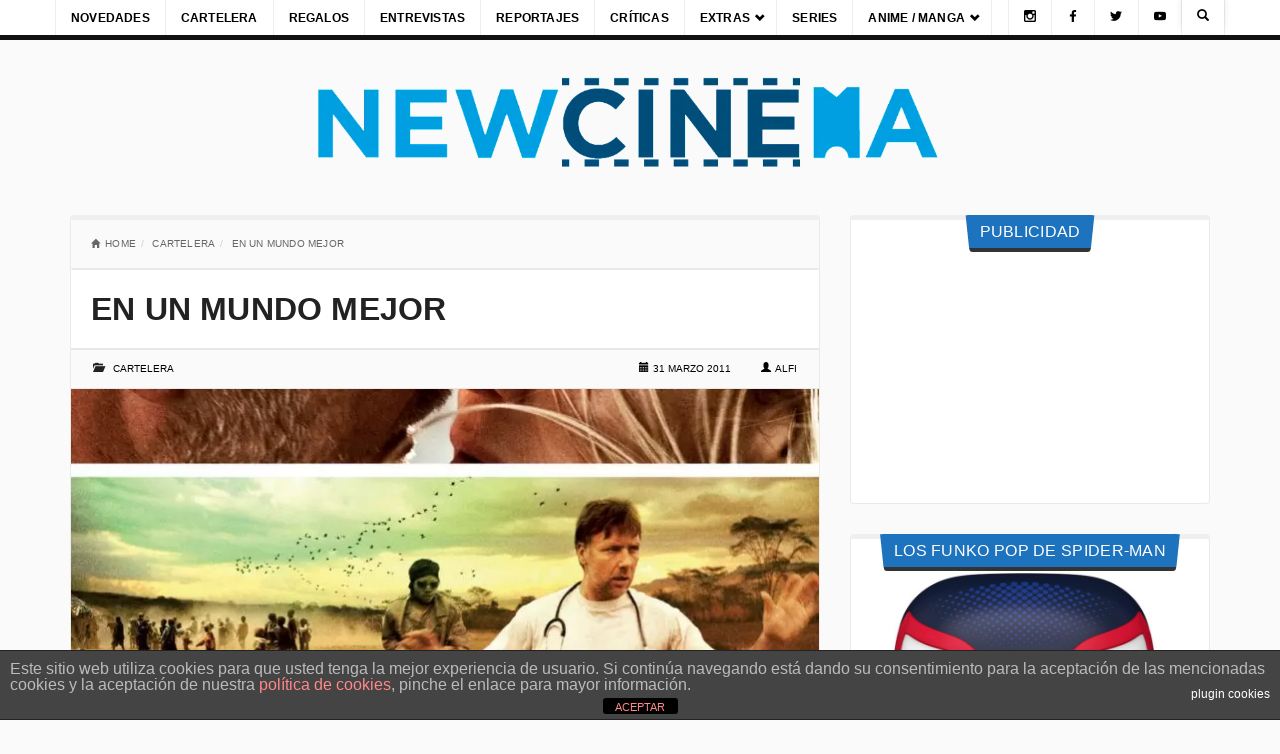

--- FILE ---
content_type: text/html; charset=UTF-8
request_url: https://newcinema.es/en-un-mundo-mejor
body_size: 46756
content:
<!DOCTYPE html><html lang="es" style="background:#fafafa"><head><meta charset="utf-8"><meta name="viewport" content="width=device-width"/><link rel="profile" href="https://gmpg.org/xfn/11"/><link rel="pingback" href="https://newcinema.es/xmlrpc.php"/><link rel="preconnect" href="https://www.googletagmanager.com"><link rel="preconnect" href="https://www.google-analytics.com"><link rel="preconnect" href="https://www.gstatic.com"> <link rel="preconnect" href="https://pagead2.googlesyndication.com"><link rel="preconnect" href="https://tpc.googlesyndication.com"> <meta property="fb:admins" content=""/><meta property="fb:app_id" content=""/><meta name='robots' content='index, follow, max-image-preview:large, max-snippet:-1, max-video-preview:-1'/> <style>img:is([sizes="auto" i],[sizes^="auto," i]){contain-intrinsic-size:3000px 1500px}</style> <title>En un mundo mejor</title> <meta name="description" content="Las vidas de dos familias se entrecruzan y nace una extraordinaria, aunque arriesgada amistad."/> <link rel="canonical" href="https://newcinema.es/en-un-mundo-mejor"/> <meta property="og:locale" content="es_ES"/> <meta property="og:type" content="article"/> <meta property="og:title" content="En un mundo mejor"/> <meta property="og:description" content="Las vidas de dos familias se entrecruzan y nace una extraordinaria, aunque arriesgada amistad."/> <meta property="og:url" content="https://newcinema.es/en-un-mundo-mejor"/> <meta property="og:site_name" content="Estrenos, Cine, Peliculas y mucho más"/> <meta property="article:publisher" content="https://www.facebook.com/NewCinema.es"/> <meta property="article:published_time" content="2011-03-31T21:16:46+00:00"/> <meta property="og:image" content="https://newcinema.es/imagenes/2011/03/001-en-un-mundo-mejor-espana.jpg"/> <meta property="og:image:width" content="960"/> <meta property="og:image:height" content="1359"/> <meta property="og:image:type" content="image/jpeg"/> <meta name="author" content="Alfi"/> <meta name="twitter:label1" content="Escrito por"/> <meta name="twitter:data1" content="Alfi"/> <meta name="twitter:label2" content="Tiempo de lectura"/> <meta name="twitter:data2" content="1 minuto"/> <script type="application/ld+json" class="yoast-schema-graph">{"@context":"https://schema.org","@graph":[{"@type":"Article","@id":"https://newcinema.es/en-un-mundo-mejor#article","isPartOf":{"@id":"https://newcinema.es/en-un-mundo-mejor"},"author":{"name":"Alfi","@id":"https://newcinema.es/#/schema/person/6622f9dae0492971bb1dba37e35b5a41"},"headline":"En un mundo mejor","datePublished":"2011-03-31T21:16:46+00:00","mainEntityOfPage":{"@id":"https://newcinema.es/en-un-mundo-mejor"},"wordCount":119,"publisher":{"@id":"https://newcinema.es/#organization"},"image":{"@id":"https://newcinema.es/en-un-mundo-mejor#primaryimage"},"thumbnailUrl":"https://newcinema.es/imagenes/2011/03/001-en-un-mundo-mejor-espana.jpg","keywords":["Anders Thomas Jensen","Bier","Cartelera","cine","Dinamarca","Estrenos","Johan Söderqvist","Markus Rygaard","Mikael Persbrandt","Susanne Bier","Trine Dyrholm","Ulrich Thomsen","William Jøhnk Nielsen"],"articleSection":["Cartelera"],"inLanguage":"es"},{"@type":"WebPage","@id":"https://newcinema.es/en-un-mundo-mejor","url":"https://newcinema.es/en-un-mundo-mejor","name":"En un mundo mejor","isPartOf":{"@id":"https://newcinema.es/#website"},"primaryImageOfPage":{"@id":"https://newcinema.es/en-un-mundo-mejor#primaryimage"},"image":{"@id":"https://newcinema.es/en-un-mundo-mejor#primaryimage"},"thumbnailUrl":"https://newcinema.es/imagenes/2011/03/001-en-un-mundo-mejor-espana.jpg","datePublished":"2011-03-31T21:16:46+00:00","description":"Las vidas de dos familias se entrecruzan y nace una extraordinaria, aunque arriesgada amistad.","breadcrumb":{"@id":"https://newcinema.es/en-un-mundo-mejor#breadcrumb"},"inLanguage":"es","potentialAction":[{"@type":"ReadAction","target":["https://newcinema.es/en-un-mundo-mejor"]}]},{"@type":"ImageObject","inLanguage":"es","@id":"https://newcinema.es/en-un-mundo-mejor#primaryimage","url":"https://newcinema.es/imagenes/2011/03/001-en-un-mundo-mejor-espana.jpg","contentUrl":"https://newcinema.es/imagenes/2011/03/001-en-un-mundo-mejor-espana.jpg","width":960,"height":1359},{"@type":"BreadcrumbList","@id":"https://newcinema.es/en-un-mundo-mejor#breadcrumb","itemListElement":[{"@type":"ListItem","position":1,"name":"Portada","item":"https://newcinema.es/"},{"@type":"ListItem","position":2,"name":"En un mundo mejor"}]},{"@type":"WebSite","@id":"https://newcinema.es/#website","url":"https://newcinema.es/","name":"Estrenos, Cine, Peliculas y mucho más","description":"","publisher":{"@id":"https://newcinema.es/#organization"},"potentialAction":[{"@type":"SearchAction","target":{"@type":"EntryPoint","urlTemplate":"https://newcinema.es/?s={search_term_string}"},"query-input":{"@type":"PropertyValueSpecification","valueRequired":true,"valueName":"search_term_string"}}],"inLanguage":"es"},{"@type":"Organization","@id":"https://newcinema.es/#organization","name":"NEWCINEMA","alternateName":"NEWCINEMA","url":"https://newcinema.es/","logo":{"@type":"ImageObject","inLanguage":"es","@id":"https://newcinema.es/#/schema/logo/image/","url":"https://newcinema.es/imagenes/2019/12/newcinema-logo.png","contentUrl":"https://newcinema.es/imagenes/2019/12/newcinema-logo.png","width":1087,"height":165,"caption":"NEWCINEMA"},"image":{"@id":"https://newcinema.es/#/schema/logo/image/"},"sameAs":["https://www.facebook.com/NewCinema.es","https://x.com/NewCinema_es","https://www.instagram.com/newcinema_es/"]},{"@type":"Person","@id":"https://newcinema.es/#/schema/person/6622f9dae0492971bb1dba37e35b5a41","name":"Alfi","image":{"@type":"ImageObject","inLanguage":"es","@id":"https://newcinema.es/#/schema/person/image/","url":"https://secure.gravatar.com/avatar/96c176e75338618f80e8aebce1c75893d32c20eb31f20d689337c869d019916f?s=96&d=mm&r=g","contentUrl":"https://secure.gravatar.com/avatar/96c176e75338618f80e8aebce1c75893d32c20eb31f20d689337c869d019916f?s=96&d=mm&r=g","caption":"Alfi"},"description":"Diseñador e ilustrador, amante del séptimo arte, devorador de Bandas sonoras y de videojuegos, y un fiel servidor al Orden Jedi.","url":"https://newcinema.es/author/alfmarfez"}]}</script> <link rel='dns-prefetch' href='//fonts.googleapis.com'/><link rel="alternate" type="application/rss+xml" title="Estrenos, Cine, Peliculas y mucho más &raquo; Feed" href="https://newcinema.es/feed"/><link rel="alternate" type="application/rss+xml" title="Estrenos, Cine, Peliculas y mucho más &raquo; Feed de los comentarios" href="https://newcinema.es/comments/feed"/><meta property="og:image" content="https://newcinema.es/imagenes/2011/03/001-en-un-mundo-mejor-espana-212x300.jpg"/><script type="text/javascript">window._wpemojiSettings={"baseUrl":"https:\/\/s.w.org\/images\/core\/emoji\/16.0.1\/72x72\/","ext":".png","svgUrl":"https:\/\/s.w.org\/images\/core\/emoji\/16.0.1\/svg\/","svgExt":".svg","source":{"concatemoji":"https:\/\/newcinema.es\/wp-includes\/js\/wp-emoji-release.min.js?ver=6.8.3"}};

!function(s,n){var o,i,e;function c(e){try{var t={supportTests:e,timestamp:(new Date).valueOf()};sessionStorage.setItem(o,JSON.stringify(t))}catch(e){}}function p(e,t,n){e.clearRect(0,0,e.canvas.width,e.canvas.height),e.fillText(t,0,0);var t=new Uint32Array(e.getImageData(0,0,e.canvas.width,e.canvas.height).data),a=(e.clearRect(0,0,e.canvas.width,e.canvas.height),e.fillText(n,0,0),new Uint32Array(e.getImageData(0,0,e.canvas.width,e.canvas.height).data));return t.every(function(e,t){return e===a[t]})}function u(e,t){e.clearRect(0,0,e.canvas.width,e.canvas.height),e.fillText(t,0,0);for(var n=e.getImageData(16,16,1,1),a=0;a<n.data.length;a++)if(0!==n.data[a])return!1;return!0}function f(e,t,n,a){switch(t){case"flag":return n(e,"\ud83c\udff3\ufe0f\u200d\u26a7\ufe0f","\ud83c\udff3\ufe0f\u200b\u26a7\ufe0f")?!1:!n(e,"\ud83c\udde8\ud83c\uddf6","\ud83c\udde8\u200b\ud83c\uddf6")&&!n(e,"\ud83c\udff4\udb40\udc67\udb40\udc62\udb40\udc65\udb40\udc6e\udb40\udc67\udb40\udc7f","\ud83c\udff4\u200b\udb40\udc67\u200b\udb40\udc62\u200b\udb40\udc65\u200b\udb40\udc6e\u200b\udb40\udc67\u200b\udb40\udc7f");case"emoji":return!a(e,"\ud83e\udedf")}return!1}function g(e,t,n,a){var r="undefined"!=typeof WorkerGlobalScope&&self instanceof WorkerGlobalScope?new OffscreenCanvas(300,150):s.createElement("canvas"),o=r.getContext("2d",{willReadFrequently:!0}),i=(o.textBaseline="top",o.font="600 32px Arial",{});return e.forEach(function(e){i[e]=t(o,e,n,a)}),i}function t(e){var t=s.createElement("script");t.src=e,t.defer=!0,s.head.appendChild(t)}"undefined"!=typeof Promise&&(o="wpEmojiSettingsSupports",i=["flag","emoji"],n.supports={everything:!0,everythingExceptFlag:!0},e=new Promise(function(e){s.addEventListener("DOMContentLoaded",e,{once:!0})}),new Promise(function(t){var n=function(){try{var e=JSON.parse(sessionStorage.getItem(o));if("object"==typeof e&&"number"==typeof e.timestamp&&(new Date).valueOf()<e.timestamp+604800&&"object"==typeof e.supportTests)return e.supportTests}catch(e){}return null}();if(!n){if("undefined"!=typeof Worker&&"undefined"!=typeof OffscreenCanvas&&"undefined"!=typeof URL&&URL.createObjectURL&&"undefined"!=typeof Blob)try{var e="postMessage("+g.toString()+"("+[JSON.stringify(i),f.toString(),p.toString(),u.toString()].join(",")+"));",a=new Blob([e],{type:"text/javascript"}),r=new Worker(URL.createObjectURL(a),{name:"wpTestEmojiSupports"});return void(r.onmessage=function(e){c(n=e.data),r.terminate(),t(n)})}catch(e){}c(n=g(i,f,p,u))}t(n)}).then(function(e){for(var t in e)n.supports[t]=e[t],n.supports.everything=n.supports.everything&&n.supports[t],"flag"!==t&&(n.supports.everythingExceptFlag=n.supports.everythingExceptFlag&&n.supports[t]);n.supports.everythingExceptFlag=n.supports.everythingExceptFlag&&!n.supports.flag,n.DOMReady=!1,n.readyCallback=function(){n.DOMReady=!0}}).then(function(){return e}).then(function(){var e;n.supports.everything||(n.readyCallback(),(e=n.source||{}).concatemoji?t(e.concatemoji):e.wpemoji&&e.twemoji&&(t(e.twemoji),t(e.wpemoji)))}))}((window,document),window._wpemojiSettings);</script><style id="wp-emoji-styles-inline-css">img.wp-smiley,img.emoji{display:inline !important;border:none !important;box-shadow:none !important;height:1em !important;width:1em !important;margin:0 0.07em !important;vertical-align:-0.1em !important;background:none !important;padding:0 !important;}</style><style data-phast-original-src="https://newcinema.es/wp-includes/css/dist/block-library/style.min.css?ver=6.8.3" data-phast-params='{"ref":"a2rcAtGGNp4"}'>@charset "UTF-8";.wp-block-audio :where(figcaption){margin-bottom:1em;margin-top:.5em}:where(.wp-block-button__link){border-radius:9999px;box-shadow:none;padding:calc(.667em + 2px) calc(1.333em + 2px);text-decoration:none}.wp-block-button[style*=text-decoration] .wp-block-button__link{text-decoration:inherit}:root :where(.wp-block-button .wp-block-button__link.is-style-outline),:root :where(.wp-block-button.is-style-outline>.wp-block-button__link){border:2px solid;padding:.667em 1.333em}:root :where(.wp-block-button .wp-block-button__link.is-style-outline:not(.has-text-color)),:root :where(.wp-block-button.is-style-outline>.wp-block-button__link:not(.has-text-color)){color:currentColor}:root :where(.wp-block-button .wp-block-button__link.is-style-outline:not(.has-background)),:root :where(.wp-block-button.is-style-outline>.wp-block-button__link:not(.has-background)){background-color:initial;background-image:none}.wp-block-buttons:not(.is-content-justification-space-between,.is-content-justification-right,.is-content-justification-left,.is-content-justification-center) .wp-block-button.aligncenter{margin-left:auto;margin-right:auto;width:100%}.wp-block-buttons[style*=text-decoration] .wp-block-button,.wp-block-buttons[style*=text-decoration] .wp-block-button__link{text-decoration:inherit}.wp-block-calendar table:where(:not(.has-text-color)){color:#40464d}.wp-block-calendar table:where(:not(.has-text-color)) td,.wp-block-calendar table:where(:not(.has-text-color)) th{border-color:#ddd}:where(.wp-block-calendar table:not(.has-background) th){background:#ddd}@media (max-width:781px){.wp-block-columns:not(.is-not-stacked-on-mobile)>.wp-block-column{flex-basis:100%!important}}@media (min-width:782px){.wp-block-columns:not(.is-not-stacked-on-mobile)>.wp-block-column{flex-basis:0;flex-grow:1}.wp-block-columns:not(.is-not-stacked-on-mobile)>.wp-block-column[style*=flex-basis]{flex-grow:0}}.wp-block-columns.is-not-stacked-on-mobile>.wp-block-column[style*=flex-basis]{flex-grow:0}:where(.wp-block-columns){margin-bottom:1.75em}:where(.wp-block-columns.has-background){padding:1.25em 2.375em}.wp-block-post-comments .comment-form input:not([type=submit]):not([type=checkbox]),.wp-block-post-comments .comment-form textarea{box-sizing:border-box;display:block;width:100%}.wp-block-post-comments .comment-reply-title :where(small){font-size:var(--wp--preset--font-size--medium,smaller);margin-left:.5em}.wp-block-post-comments input:not([type=submit]),.wp-block-post-comments textarea{border:1px solid #949494;font-family:inherit;font-size:1em}.wp-block-post-comments input:not([type=submit]):not([type=checkbox]),.wp-block-post-comments textarea{padding:calc(.667em + 2px)}:where(.wp-block-post-comments input[type=submit]){border:none}.wp-block-comments-pagination .wp-block-comments-pagination-previous-arrow:not(.is-arrow-chevron){transform:scaleX(1)}.wp-block-comments-pagination .wp-block-comments-pagination-next-arrow:not(.is-arrow-chevron){transform:scaleX(1)}.wp-block-cover .has-background-dim:not([class*=-background-color]),.wp-block-cover-image .has-background-dim:not([class*=-background-color]),.wp-block-cover-image.has-background-dim:not([class*=-background-color]),.wp-block-cover.has-background-dim:not([class*=-background-color]){background-color:#000}.wp-block-cover .wp-block-cover__background,.wp-block-cover .wp-block-cover__gradient-background,.wp-block-cover-image .wp-block-cover__background,.wp-block-cover-image .wp-block-cover__gradient-background,.wp-block-cover-image.has-background-dim:not(.has-background-gradient):before,.wp-block-cover.has-background-dim:not(.has-background-gradient):before{bottom:0;left:0;opacity:.5;position:absolute;right:0;top:0}.wp-block-cover-image.has-background-dim.has-background-dim-10 .wp-block-cover__background,.wp-block-cover-image.has-background-dim.has-background-dim-10 .wp-block-cover__gradient-background,.wp-block-cover-image.has-background-dim.has-background-dim-10:not(.has-background-gradient):before,.wp-block-cover.has-background-dim.has-background-dim-10 .wp-block-cover__background,.wp-block-cover.has-background-dim.has-background-dim-10 .wp-block-cover__gradient-background,.wp-block-cover.has-background-dim.has-background-dim-10:not(.has-background-gradient):before{opacity:.1}.wp-block-cover-image.has-background-dim.has-background-dim-20 .wp-block-cover__background,.wp-block-cover-image.has-background-dim.has-background-dim-20 .wp-block-cover__gradient-background,.wp-block-cover-image.has-background-dim.has-background-dim-20:not(.has-background-gradient):before,.wp-block-cover.has-background-dim.has-background-dim-20 .wp-block-cover__background,.wp-block-cover.has-background-dim.has-background-dim-20 .wp-block-cover__gradient-background,.wp-block-cover.has-background-dim.has-background-dim-20:not(.has-background-gradient):before{opacity:.2}.wp-block-cover-image.has-background-dim.has-background-dim-30 .wp-block-cover__background,.wp-block-cover-image.has-background-dim.has-background-dim-30 .wp-block-cover__gradient-background,.wp-block-cover-image.has-background-dim.has-background-dim-30:not(.has-background-gradient):before,.wp-block-cover.has-background-dim.has-background-dim-30 .wp-block-cover__background,.wp-block-cover.has-background-dim.has-background-dim-30 .wp-block-cover__gradient-background,.wp-block-cover.has-background-dim.has-background-dim-30:not(.has-background-gradient):before{opacity:.3}.wp-block-cover-image.has-background-dim.has-background-dim-40 .wp-block-cover__background,.wp-block-cover-image.has-background-dim.has-background-dim-40 .wp-block-cover__gradient-background,.wp-block-cover-image.has-background-dim.has-background-dim-40:not(.has-background-gradient):before,.wp-block-cover.has-background-dim.has-background-dim-40 .wp-block-cover__background,.wp-block-cover.has-background-dim.has-background-dim-40 .wp-block-cover__gradient-background,.wp-block-cover.has-background-dim.has-background-dim-40:not(.has-background-gradient):before{opacity:.4}.wp-block-cover-image.has-background-dim.has-background-dim-50 .wp-block-cover__background,.wp-block-cover-image.has-background-dim.has-background-dim-50 .wp-block-cover__gradient-background,.wp-block-cover-image.has-background-dim.has-background-dim-50:not(.has-background-gradient):before,.wp-block-cover.has-background-dim.has-background-dim-50 .wp-block-cover__background,.wp-block-cover.has-background-dim.has-background-dim-50 .wp-block-cover__gradient-background,.wp-block-cover.has-background-dim.has-background-dim-50:not(.has-background-gradient):before{opacity:.5}.wp-block-cover-image.has-background-dim.has-background-dim-60 .wp-block-cover__background,.wp-block-cover-image.has-background-dim.has-background-dim-60 .wp-block-cover__gradient-background,.wp-block-cover-image.has-background-dim.has-background-dim-60:not(.has-background-gradient):before,.wp-block-cover.has-background-dim.has-background-dim-60 .wp-block-cover__background,.wp-block-cover.has-background-dim.has-background-dim-60 .wp-block-cover__gradient-background,.wp-block-cover.has-background-dim.has-background-dim-60:not(.has-background-gradient):before{opacity:.6}.wp-block-cover-image.has-background-dim.has-background-dim-70 .wp-block-cover__background,.wp-block-cover-image.has-background-dim.has-background-dim-70 .wp-block-cover__gradient-background,.wp-block-cover-image.has-background-dim.has-background-dim-70:not(.has-background-gradient):before,.wp-block-cover.has-background-dim.has-background-dim-70 .wp-block-cover__background,.wp-block-cover.has-background-dim.has-background-dim-70 .wp-block-cover__gradient-background,.wp-block-cover.has-background-dim.has-background-dim-70:not(.has-background-gradient):before{opacity:.7}.wp-block-cover-image.has-background-dim.has-background-dim-80 .wp-block-cover__background,.wp-block-cover-image.has-background-dim.has-background-dim-80 .wp-block-cover__gradient-background,.wp-block-cover-image.has-background-dim.has-background-dim-80:not(.has-background-gradient):before,.wp-block-cover.has-background-dim.has-background-dim-80 .wp-block-cover__background,.wp-block-cover.has-background-dim.has-background-dim-80 .wp-block-cover__gradient-background,.wp-block-cover.has-background-dim.has-background-dim-80:not(.has-background-gradient):before{opacity:.8}.wp-block-cover-image.has-background-dim.has-background-dim-90 .wp-block-cover__background,.wp-block-cover-image.has-background-dim.has-background-dim-90 .wp-block-cover__gradient-background,.wp-block-cover-image.has-background-dim.has-background-dim-90:not(.has-background-gradient):before,.wp-block-cover.has-background-dim.has-background-dim-90 .wp-block-cover__background,.wp-block-cover.has-background-dim.has-background-dim-90 .wp-block-cover__gradient-background,.wp-block-cover.has-background-dim.has-background-dim-90:not(.has-background-gradient):before{opacity:.9}.wp-block-cover-image.has-background-dim.has-background-dim-100 .wp-block-cover__background,.wp-block-cover-image.has-background-dim.has-background-dim-100 .wp-block-cover__gradient-background,.wp-block-cover-image.has-background-dim.has-background-dim-100:not(.has-background-gradient):before,.wp-block-cover.has-background-dim.has-background-dim-100 .wp-block-cover__background,.wp-block-cover.has-background-dim.has-background-dim-100 .wp-block-cover__gradient-background,.wp-block-cover.has-background-dim.has-background-dim-100:not(.has-background-gradient):before{opacity:1}@supports (-webkit-touch-callout:inherit){}:where(.wp-block-cover-image:not(.has-text-color)),:where(.wp-block-cover:not(.has-text-color)){color:#fff}:where(.wp-block-cover-image.is-light:not(.has-text-color)),:where(.wp-block-cover.is-light:not(.has-text-color)){color:#000}:root :where(.wp-block-cover h1:not(.has-text-color)),:root :where(.wp-block-cover h2:not(.has-text-color)),:root :where(.wp-block-cover h3:not(.has-text-color)),:root :where(.wp-block-cover h4:not(.has-text-color)),:root :where(.wp-block-cover h5:not(.has-text-color)),:root :where(.wp-block-cover h6:not(.has-text-color)),:root :where(.wp-block-cover p:not(.has-text-color)){color:inherit}body:not(.editor-styles-wrapper) .wp-block-cover:not(.wp-block-cover:has(.wp-block-cover__background+.wp-block-cover__inner-container)) .wp-block-cover__image-background,body:not(.editor-styles-wrapper) .wp-block-cover:not(.wp-block-cover:has(.wp-block-cover__background+.wp-block-cover__inner-container)) .wp-block-cover__video-background{z-index:0}body:not(.editor-styles-wrapper) .wp-block-cover:not(.wp-block-cover:has(.wp-block-cover__background+.wp-block-cover__inner-container)) .wp-block-cover__background,body:not(.editor-styles-wrapper) .wp-block-cover:not(.wp-block-cover:has(.wp-block-cover__background+.wp-block-cover__inner-container)) .wp-block-cover__gradient-background,body:not(.editor-styles-wrapper) .wp-block-cover:not(.wp-block-cover:has(.wp-block-cover__background+.wp-block-cover__inner-container)) .wp-block-cover__inner-container,body:not(.editor-styles-wrapper) .wp-block-cover:not(.wp-block-cover:has(.wp-block-cover__background+.wp-block-cover__inner-container)).has-background-dim:not(.has-background-gradient):before{z-index:1}.has-modal-open body:not(.editor-styles-wrapper) .wp-block-cover:not(.wp-block-cover:has(.wp-block-cover__background+.wp-block-cover__inner-container)) .wp-block-cover__inner-container{z-index:auto}.wp-block-embed.alignleft,.wp-block-embed.alignright,.wp-block[data-align=left]>[data-type="core/embed"],.wp-block[data-align=right]>[data-type="core/embed"]{max-width:360px;width:100%}.wp-block-embed.alignleft .wp-block-embed__wrapper,.wp-block-embed.alignright .wp-block-embed__wrapper,.wp-block[data-align=left]>[data-type="core/embed"] .wp-block-embed__wrapper,.wp-block[data-align=right]>[data-type="core/embed"] .wp-block-embed__wrapper{min-width:280px}.wp-block-embed :where(figcaption){margin-bottom:1em;margin-top:.5em}.wp-block-file:not(.wp-element-button){font-size:.8em}:where(.wp-block-file){margin-bottom:1.5em}:where(.wp-block-file__button){border-radius:2em;display:inline-block;padding:.5em 1em}:where(.wp-block-file__button):is(a):active,:where(.wp-block-file__button):is(a):focus,:where(.wp-block-file__button):is(a):hover,:where(.wp-block-file__button):is(a):visited{box-shadow:none;color:#fff;opacity:.85;text-decoration:none}.wp-block-form-input__label:has(input[type=checkbox]){flex-direction:row;width:fit-content}.wp-block-form-input__label:has(input[type=checkbox]) .wp-block-form-input__label-content{margin:0}.wp-block-form-input__label:has(.wp-block-form-input__label-content+input[type=checkbox]){flex-direction:row-reverse}.wp-block-form-input__input[type=date],.wp-block-form-input__input[type=datetime-local],.wp-block-form-input__input[type=datetime],.wp-block-form-input__input[type=email],.wp-block-form-input__input[type=month],.wp-block-form-input__input[type=number],.wp-block-form-input__input[type=password],.wp-block-form-input__input[type=search],.wp-block-form-input__input[type=tel],.wp-block-form-input__input[type=text],.wp-block-form-input__input[type=time],.wp-block-form-input__input[type=url],.wp-block-form-input__input[type=week]{border:1px solid;line-height:2;min-height:2em}.blocks-gallery-grid:not(.has-nested-images),.wp-block-gallery:not(.has-nested-images){display:flex;flex-wrap:wrap;list-style-type:none;margin:0;padding:0}.blocks-gallery-grid:not(.has-nested-images) .blocks-gallery-image,.blocks-gallery-grid:not(.has-nested-images) .blocks-gallery-item,.wp-block-gallery:not(.has-nested-images) .blocks-gallery-image,.wp-block-gallery:not(.has-nested-images) .blocks-gallery-item{display:flex;flex-direction:column;flex-grow:1;justify-content:center;margin:0 1em 1em 0;position:relative;width:calc(50% - 1em)}.blocks-gallery-grid:not(.has-nested-images) .blocks-gallery-image:nth-of-type(2n),.blocks-gallery-grid:not(.has-nested-images) .blocks-gallery-item:nth-of-type(2n),.wp-block-gallery:not(.has-nested-images) .blocks-gallery-image:nth-of-type(2n),.wp-block-gallery:not(.has-nested-images) .blocks-gallery-item:nth-of-type(2n){margin-right:0}.blocks-gallery-grid:not(.has-nested-images) .blocks-gallery-image figure,.blocks-gallery-grid:not(.has-nested-images) .blocks-gallery-item figure,.wp-block-gallery:not(.has-nested-images) .blocks-gallery-image figure,.wp-block-gallery:not(.has-nested-images) .blocks-gallery-item figure{align-items:flex-end;display:flex;height:100%;justify-content:flex-start;margin:0}.blocks-gallery-grid:not(.has-nested-images) .blocks-gallery-image img,.blocks-gallery-grid:not(.has-nested-images) .blocks-gallery-item img,.wp-block-gallery:not(.has-nested-images) .blocks-gallery-image img,.wp-block-gallery:not(.has-nested-images) .blocks-gallery-item img{display:block;height:auto;max-width:100%;width:auto}.blocks-gallery-grid:not(.has-nested-images) .blocks-gallery-image figcaption,.blocks-gallery-grid:not(.has-nested-images) .blocks-gallery-item figcaption,.wp-block-gallery:not(.has-nested-images) .blocks-gallery-image figcaption,.wp-block-gallery:not(.has-nested-images) .blocks-gallery-item figcaption{background:linear-gradient(0deg,#000000b3,#0000004d 70%,#0000);bottom:0;box-sizing:border-box;color:#fff;font-size:.8em;margin:0;max-height:100%;overflow:auto;padding:3em .77em .7em;position:absolute;text-align:center;width:100%;z-index:2}.blocks-gallery-grid:not(.has-nested-images) .blocks-gallery-image figcaption img,.blocks-gallery-grid:not(.has-nested-images) .blocks-gallery-item figcaption img,.wp-block-gallery:not(.has-nested-images) .blocks-gallery-image figcaption img,.wp-block-gallery:not(.has-nested-images) .blocks-gallery-item figcaption img{display:inline}.blocks-gallery-grid:not(.has-nested-images) figcaption,.wp-block-gallery:not(.has-nested-images) figcaption{flex-grow:1}.blocks-gallery-grid:not(.has-nested-images).is-cropped .blocks-gallery-image a,.blocks-gallery-grid:not(.has-nested-images).is-cropped .blocks-gallery-image img,.blocks-gallery-grid:not(.has-nested-images).is-cropped .blocks-gallery-item a,.blocks-gallery-grid:not(.has-nested-images).is-cropped .blocks-gallery-item img,.wp-block-gallery:not(.has-nested-images).is-cropped .blocks-gallery-image a,.wp-block-gallery:not(.has-nested-images).is-cropped .blocks-gallery-image img,.wp-block-gallery:not(.has-nested-images).is-cropped .blocks-gallery-item a,.wp-block-gallery:not(.has-nested-images).is-cropped .blocks-gallery-item img{flex:1;height:100%;object-fit:cover;width:100%}.blocks-gallery-grid:not(.has-nested-images).columns-1 .blocks-gallery-image,.blocks-gallery-grid:not(.has-nested-images).columns-1 .blocks-gallery-item,.wp-block-gallery:not(.has-nested-images).columns-1 .blocks-gallery-image,.wp-block-gallery:not(.has-nested-images).columns-1 .blocks-gallery-item{margin-right:0;width:100%}@media (min-width:600px){.blocks-gallery-grid:not(.has-nested-images).columns-3 .blocks-gallery-image,.blocks-gallery-grid:not(.has-nested-images).columns-3 .blocks-gallery-item,.wp-block-gallery:not(.has-nested-images).columns-3 .blocks-gallery-image,.wp-block-gallery:not(.has-nested-images).columns-3 .blocks-gallery-item{margin-right:1em;width:calc(33.33333% - .66667em)}.blocks-gallery-grid:not(.has-nested-images).columns-4 .blocks-gallery-image,.blocks-gallery-grid:not(.has-nested-images).columns-4 .blocks-gallery-item,.wp-block-gallery:not(.has-nested-images).columns-4 .blocks-gallery-image,.wp-block-gallery:not(.has-nested-images).columns-4 .blocks-gallery-item{margin-right:1em;width:calc(25% - .75em)}.blocks-gallery-grid:not(.has-nested-images).columns-5 .blocks-gallery-image,.blocks-gallery-grid:not(.has-nested-images).columns-5 .blocks-gallery-item,.wp-block-gallery:not(.has-nested-images).columns-5 .blocks-gallery-image,.wp-block-gallery:not(.has-nested-images).columns-5 .blocks-gallery-item{margin-right:1em;width:calc(20% - .8em)}.blocks-gallery-grid:not(.has-nested-images).columns-6 .blocks-gallery-image,.blocks-gallery-grid:not(.has-nested-images).columns-6 .blocks-gallery-item,.wp-block-gallery:not(.has-nested-images).columns-6 .blocks-gallery-image,.wp-block-gallery:not(.has-nested-images).columns-6 .blocks-gallery-item{margin-right:1em;width:calc(16.66667% - .83333em)}.blocks-gallery-grid:not(.has-nested-images).columns-7 .blocks-gallery-image,.blocks-gallery-grid:not(.has-nested-images).columns-7 .blocks-gallery-item,.wp-block-gallery:not(.has-nested-images).columns-7 .blocks-gallery-image,.wp-block-gallery:not(.has-nested-images).columns-7 .blocks-gallery-item{margin-right:1em;width:calc(14.28571% - .85714em)}.blocks-gallery-grid:not(.has-nested-images).columns-8 .blocks-gallery-image,.blocks-gallery-grid:not(.has-nested-images).columns-8 .blocks-gallery-item,.wp-block-gallery:not(.has-nested-images).columns-8 .blocks-gallery-image,.wp-block-gallery:not(.has-nested-images).columns-8 .blocks-gallery-item{margin-right:1em;width:calc(12.5% - .875em)}.blocks-gallery-grid:not(.has-nested-images).columns-1 .blocks-gallery-image:nth-of-type(1n),.blocks-gallery-grid:not(.has-nested-images).columns-1 .blocks-gallery-item:nth-of-type(1n),.blocks-gallery-grid:not(.has-nested-images).columns-2 .blocks-gallery-image:nth-of-type(2n),.blocks-gallery-grid:not(.has-nested-images).columns-2 .blocks-gallery-item:nth-of-type(2n),.blocks-gallery-grid:not(.has-nested-images).columns-3 .blocks-gallery-image:nth-of-type(3n),.blocks-gallery-grid:not(.has-nested-images).columns-3 .blocks-gallery-item:nth-of-type(3n),.blocks-gallery-grid:not(.has-nested-images).columns-4 .blocks-gallery-image:nth-of-type(4n),.blocks-gallery-grid:not(.has-nested-images).columns-4 .blocks-gallery-item:nth-of-type(4n),.blocks-gallery-grid:not(.has-nested-images).columns-5 .blocks-gallery-image:nth-of-type(5n),.blocks-gallery-grid:not(.has-nested-images).columns-5 .blocks-gallery-item:nth-of-type(5n),.blocks-gallery-grid:not(.has-nested-images).columns-6 .blocks-gallery-image:nth-of-type(6n),.blocks-gallery-grid:not(.has-nested-images).columns-6 .blocks-gallery-item:nth-of-type(6n),.blocks-gallery-grid:not(.has-nested-images).columns-7 .blocks-gallery-image:nth-of-type(7n),.blocks-gallery-grid:not(.has-nested-images).columns-7 .blocks-gallery-item:nth-of-type(7n),.blocks-gallery-grid:not(.has-nested-images).columns-8 .blocks-gallery-image:nth-of-type(8n),.blocks-gallery-grid:not(.has-nested-images).columns-8 .blocks-gallery-item:nth-of-type(8n),.wp-block-gallery:not(.has-nested-images).columns-1 .blocks-gallery-image:nth-of-type(1n),.wp-block-gallery:not(.has-nested-images).columns-1 .blocks-gallery-item:nth-of-type(1n),.wp-block-gallery:not(.has-nested-images).columns-2 .blocks-gallery-image:nth-of-type(2n),.wp-block-gallery:not(.has-nested-images).columns-2 .blocks-gallery-item:nth-of-type(2n),.wp-block-gallery:not(.has-nested-images).columns-3 .blocks-gallery-image:nth-of-type(3n),.wp-block-gallery:not(.has-nested-images).columns-3 .blocks-gallery-item:nth-of-type(3n),.wp-block-gallery:not(.has-nested-images).columns-4 .blocks-gallery-image:nth-of-type(4n),.wp-block-gallery:not(.has-nested-images).columns-4 .blocks-gallery-item:nth-of-type(4n),.wp-block-gallery:not(.has-nested-images).columns-5 .blocks-gallery-image:nth-of-type(5n),.wp-block-gallery:not(.has-nested-images).columns-5 .blocks-gallery-item:nth-of-type(5n),.wp-block-gallery:not(.has-nested-images).columns-6 .blocks-gallery-image:nth-of-type(6n),.wp-block-gallery:not(.has-nested-images).columns-6 .blocks-gallery-item:nth-of-type(6n),.wp-block-gallery:not(.has-nested-images).columns-7 .blocks-gallery-image:nth-of-type(7n),.wp-block-gallery:not(.has-nested-images).columns-7 .blocks-gallery-item:nth-of-type(7n),.wp-block-gallery:not(.has-nested-images).columns-8 .blocks-gallery-image:nth-of-type(8n),.wp-block-gallery:not(.has-nested-images).columns-8 .blocks-gallery-item:nth-of-type(8n){margin-right:0}}.blocks-gallery-grid:not(.has-nested-images) .blocks-gallery-image:last-child,.blocks-gallery-grid:not(.has-nested-images) .blocks-gallery-item:last-child,.wp-block-gallery:not(.has-nested-images) .blocks-gallery-image:last-child,.wp-block-gallery:not(.has-nested-images) .blocks-gallery-item:last-child{margin-right:0}.blocks-gallery-grid:not(.has-nested-images).alignleft,.blocks-gallery-grid:not(.has-nested-images).alignright,.wp-block-gallery:not(.has-nested-images).alignleft,.wp-block-gallery:not(.has-nested-images).alignright{max-width:420px;width:100%}.blocks-gallery-grid:not(.has-nested-images).aligncenter .blocks-gallery-item figure,.wp-block-gallery:not(.has-nested-images).aligncenter .blocks-gallery-item figure{justify-content:center}.wp-block-gallery:not(.is-cropped) .blocks-gallery-item{align-self:flex-start}.wp-block-gallery.has-nested-images figure.wp-block-image:not(#individual-image){margin:0;width:calc(50% - var(--wp--style--unstable-gallery-gap,16px)/2)}.wp-block-gallery.has-nested-images figure.wp-block-image figcaption,.wp-block-gallery.has-nested-images figure.wp-block-image:has(figcaption):before{bottom:0;left:0;max-height:100%;position:absolute;right:0}.wp-block-gallery.has-nested-images figure.wp-block-image:has(figcaption):before{-webkit-backdrop-filter:blur(3px);backdrop-filter:blur(3px);content:"";height:100%;-webkit-mask-image:linear-gradient(0deg,#000 20%,#0000);mask-image:linear-gradient(0deg,#000 20%,#0000);max-height:40%}.wp-block-gallery.has-nested-images:not(.is-cropped) figure.wp-block-image:not(#individual-image){margin-bottom:auto;margin-top:0}.wp-block-gallery.has-nested-images.is-cropped figure.wp-block-image:not(#individual-image){align-self:inherit}.wp-block-gallery.has-nested-images.is-cropped figure.wp-block-image:not(#individual-image)>a,.wp-block-gallery.has-nested-images.is-cropped figure.wp-block-image:not(#individual-image)>div:not(.components-drop-zone){display:flex}.wp-block-gallery.has-nested-images.is-cropped figure.wp-block-image:not(#individual-image) a,.wp-block-gallery.has-nested-images.is-cropped figure.wp-block-image:not(#individual-image) img{flex:1 0 0%;height:100%;object-fit:cover;width:100%}.wp-block-gallery.has-nested-images.columns-1 figure.wp-block-image:not(#individual-image){width:100%}@media (min-width:600px){.wp-block-gallery.has-nested-images.columns-3 figure.wp-block-image:not(#individual-image){width:calc(33.33333% - var(--wp--style--unstable-gallery-gap,16px)*.66667)}.wp-block-gallery.has-nested-images.columns-4 figure.wp-block-image:not(#individual-image){width:calc(25% - var(--wp--style--unstable-gallery-gap,16px)*.75)}.wp-block-gallery.has-nested-images.columns-5 figure.wp-block-image:not(#individual-image){width:calc(20% - var(--wp--style--unstable-gallery-gap,16px)*.8)}.wp-block-gallery.has-nested-images.columns-6 figure.wp-block-image:not(#individual-image){width:calc(16.66667% - var(--wp--style--unstable-gallery-gap,16px)*.83333)}.wp-block-gallery.has-nested-images.columns-7 figure.wp-block-image:not(#individual-image){width:calc(14.28571% - var(--wp--style--unstable-gallery-gap,16px)*.85714)}.wp-block-gallery.has-nested-images.columns-8 figure.wp-block-image:not(#individual-image){width:calc(12.5% - var(--wp--style--unstable-gallery-gap,16px)*.875)}.wp-block-gallery.has-nested-images.columns-default figure.wp-block-image:not(#individual-image){width:calc(33.33% - var(--wp--style--unstable-gallery-gap,16px)*.66667)}.wp-block-gallery.has-nested-images.columns-default figure.wp-block-image:not(#individual-image):first-child:nth-last-child(2),.wp-block-gallery.has-nested-images.columns-default figure.wp-block-image:not(#individual-image):first-child:nth-last-child(2)~figure.wp-block-image:not(#individual-image){width:calc(50% - var(--wp--style--unstable-gallery-gap,16px)*.5)}.wp-block-gallery.has-nested-images.columns-default figure.wp-block-image:not(#individual-image):first-child:last-child{width:100%}}:where(.wp-block-group.wp-block-group-is-layout-constrained){position:relative}h1.has-text-align-left[style*=writing-mode]:where([style*=vertical-lr]),h1.has-text-align-right[style*=writing-mode]:where([style*=vertical-rl]),h2.has-text-align-left[style*=writing-mode]:where([style*=vertical-lr]),h2.has-text-align-right[style*=writing-mode]:where([style*=vertical-rl]),h3.has-text-align-left[style*=writing-mode]:where([style*=vertical-lr]),h3.has-text-align-right[style*=writing-mode]:where([style*=vertical-rl]),h4.has-text-align-left[style*=writing-mode]:where([style*=vertical-lr]),h4.has-text-align-right[style*=writing-mode]:where([style*=vertical-rl]),h5.has-text-align-left[style*=writing-mode]:where([style*=vertical-lr]),h5.has-text-align-right[style*=writing-mode]:where([style*=vertical-rl]),h6.has-text-align-left[style*=writing-mode]:where([style*=vertical-lr]),h6.has-text-align-right[style*=writing-mode]:where([style*=vertical-rl]){rotate:180deg}.wp-block-image[style*=border-radius] img,.wp-block-image[style*=border-radius]>a{border-radius:inherit}.wp-block-image :where(figcaption){margin-bottom:1em;margin-top:.5em}@supports ((-webkit-mask-image:none) or (mask-image:none)) or (-webkit-mask-image:none){}:root :where(.wp-block-image.is-style-rounded img,.wp-block-image .is-style-rounded img){border-radius:9999px}.wp-lightbox-container button:focus,.wp-lightbox-container button:hover,.wp-lightbox-container button:not(:hover):not(:active):not(.has-background){background-color:#5a5a5a40;border:none}.wp-lightbox-overlay .close-button:focus,.wp-lightbox-overlay .close-button:hover,.wp-lightbox-overlay .close-button:not(:hover):not(:active):not(.has-background){background:none;border:none}@media not (prefers-reduced-motion){.wp-lightbox-overlay.show-closing-animation:not(.active){animation:turn-off-visibility .35s both}.wp-lightbox-overlay.show-closing-animation:not(.active) img{animation:turn-off-visibility .25s both}.wp-lightbox-overlay.zoom.show-closing-animation:not(.active){animation:none}.wp-lightbox-overlay.zoom.show-closing-animation:not(.active) .lightbox-image-container{animation:lightbox-zoom-out .4s}.wp-lightbox-overlay.zoom.show-closing-animation:not(.active) .lightbox-image-container img{animation:none}.wp-lightbox-overlay.zoom.show-closing-animation:not(.active) .scrim{animation:turn-off-visibility .4s forwards}}@keyframes show-content-image{0%{visibility:hidden}99%{visibility:hidden}to{visibility:visible}}@keyframes turn-on-visibility{0%{opacity:0}to{opacity:1}}@keyframes turn-off-visibility{0%{opacity:1;visibility:visible}99%{opacity:0;visibility:visible}to{opacity:0;visibility:hidden}}@keyframes lightbox-zoom-in{0%{transform:translate(calc((-100vw + var(--wp--lightbox-scrollbar-width))/2 + var(--wp--lightbox-initial-left-position)),calc(-50vh + var(--wp--lightbox-initial-top-position))) scale(var(--wp--lightbox-scale))}to{transform:translate(-50%,-50%) scale(1)}}@keyframes lightbox-zoom-out{0%{transform:translate(-50%,-50%) scale(1);visibility:visible}99%{visibility:visible}to{transform:translate(calc((-100vw + var(--wp--lightbox-scrollbar-width))/2 + var(--wp--lightbox-initial-left-position)),calc(-50vh + var(--wp--lightbox-initial-top-position))) scale(var(--wp--lightbox-scale));visibility:hidden}}:where(.wp-block-latest-comments:not([style*=line-height] .wp-block-latest-comments__comment)){line-height:1.1}:where(.wp-block-latest-comments:not([style*=line-height] .wp-block-latest-comments__comment-excerpt p)){line-height:1.8}.has-dates :where(.wp-block-latest-comments:not([style*=line-height])),.has-excerpts :where(.wp-block-latest-comments:not([style*=line-height])){line-height:1.5}.wp-block-latest-comments[class*=-font-size] a,.wp-block-latest-comments[style*=font-size] a{font-size:inherit}@media (min-width:600px){.wp-block-latest-posts.columns-2 li:nth-child(2n){margin-right:0}.wp-block-latest-posts.columns-3 li:nth-child(3n){margin-right:0}.wp-block-latest-posts.columns-4 li:nth-child(4n){margin-right:0}.wp-block-latest-posts.columns-5 li:nth-child(5n){margin-right:0}.wp-block-latest-posts.columns-6 li:nth-child(6n){margin-right:0}}:root :where(.wp-block-latest-posts.is-grid){padding:0}:root :where(.wp-block-latest-posts.wp-block-latest-posts__list){padding-left:0}ol,ul{box-sizing:border-box}:root :where(.wp-block-list.has-background){padding:1.25em 2.375em}.wp-block-navigation :where(a),.wp-block-navigation :where(a:active),.wp-block-navigation :where(a:focus){text-decoration:none}.wp-block-navigation .has-child .wp-block-navigation-submenu__toggle[aria-expanded=true]~.wp-block-navigation__submenu-container,.wp-block-navigation .has-child:not(.open-on-click):hover>.wp-block-navigation__submenu-container,.wp-block-navigation .has-child:not(.open-on-click):not(.open-on-hover-click):focus-within>.wp-block-navigation__submenu-container{height:auto;min-width:200px;opacity:1;overflow:visible;visibility:visible;width:auto}.wp-block-navigation-item.open-on-click button.wp-block-navigation-item__content:not(.wp-block-navigation-submenu__toggle){padding:0}:where(.wp-block-navigation.has-background .wp-block-navigation-item a:not(.wp-element-button)),:where(.wp-block-navigation.has-background .wp-block-navigation-submenu a:not(.wp-element-button)){padding:.5em 1em}:where(.wp-block-navigation .wp-block-navigation__submenu-container .wp-block-navigation-item a:not(.wp-element-button)),:where(.wp-block-navigation .wp-block-navigation__submenu-container .wp-block-navigation-submenu a:not(.wp-element-button)),:where(.wp-block-navigation .wp-block-navigation__submenu-container .wp-block-navigation-submenu button.wp-block-navigation-item__content),:where(.wp-block-navigation .wp-block-navigation__submenu-container .wp-block-pages-list__item button.wp-block-navigation-item__content){padding:.5em 1em}.wp-block-navigation:not(.has-background) .wp-block-navigation__submenu-container{background-color:#fff;border:1px solid #00000026}.wp-block-navigation:not(.has-text-color) .wp-block-navigation__submenu-container{color:#000}@keyframes overlay-menu__fade-in-animation{0%{opacity:0;transform:translateY(.5em)}to{opacity:1;transform:translateY(0)}}.wp-block-navigation__responsive-container :where(.wp-block-navigation-item a){color:inherit}.wp-block-navigation__responsive-container:not(.is-menu-open.is-menu-open){background-color:inherit!important;color:inherit!important}@media (min-width:600px){.wp-block-navigation__responsive-container:not(.hidden-by-default):not(.is-menu-open){background-color:inherit;display:block;position:relative;width:100%;z-index:auto}.wp-block-navigation__responsive-container:not(.hidden-by-default):not(.is-menu-open) .wp-block-navigation__responsive-container-close{display:none}}.wp-block-navigation:not(.has-background) .wp-block-navigation__responsive-container.is-menu-open{background-color:#fff}.wp-block-navigation:not(.has-text-color) .wp-block-navigation__responsive-container.is-menu-open{color:#000}@media (min-width:600px){.wp-block-navigation__responsive-container-open:not(.always-shown){display:none}}.has-drop-cap:not(:focus):first-letter{float:left;font-size:8.4em;font-style:normal;font-weight:100;line-height:.68;margin:.05em .1em 0 0;text-transform:uppercase}body.rtl .has-drop-cap:not(:focus):first-letter{float:none;margin-left:.1em}:root :where(p.has-background){padding:1.25em 2.375em}:where(p.has-text-color:not(.has-link-color)) a{color:inherit}p.has-text-align-left[style*="writing-mode:vertical-lr"],p.has-text-align-right[style*="writing-mode:vertical-rl"]{rotate:180deg}:where(.wp-block-post-comments-form) input:not([type=submit]),:where(.wp-block-post-comments-form) textarea{border:1px solid #949494;font-family:inherit;font-size:1em}:where(.wp-block-post-comments-form) input:where(:not([type=submit]):not([type=checkbox])),:where(.wp-block-post-comments-form) textarea{padding:calc(.667em + 2px)}.wp-block-post-comments-form[style*=font-weight] :where(.comment-reply-title){font-weight:inherit}.wp-block-post-comments-form[style*=font-family] :where(.comment-reply-title){font-family:inherit}.wp-block-post-comments-form[class*=-font-size] :where(.comment-reply-title),.wp-block-post-comments-form[style*=font-size] :where(.comment-reply-title){font-size:inherit}.wp-block-post-comments-form[style*=line-height] :where(.comment-reply-title){line-height:inherit}.wp-block-post-comments-form[style*=font-style] :where(.comment-reply-title){font-style:inherit}.wp-block-post-comments-form[style*=letter-spacing] :where(.comment-reply-title){letter-spacing:inherit}.wp-block-post-comments-form :where(input[type=submit]){box-shadow:none;cursor:pointer;display:inline-block;overflow-wrap:break-word;text-align:center}.wp-block-post-comments-form .comment-form input:not([type=submit]):not([type=checkbox]):not([type=hidden]),.wp-block-post-comments-form .comment-form textarea{box-sizing:border-box;display:block;width:100%}.wp-block-post-comments-form .comment-reply-title :where(small){font-size:var(--wp--preset--font-size--medium,smaller);margin-left:.5em}:where(.wp-block-post-excerpt){box-sizing:border-box;margin-bottom:var(--wp--style--block-gap);margin-top:var(--wp--style--block-gap)}.wp-block-post-featured-image :where(img){box-sizing:border-box;height:auto;max-width:100%;vertical-align:bottom;width:100%}.wp-block-post-featured-image:where(.alignleft,.alignright){width:100%}.wp-block-post-navigation-link .wp-block-post-navigation-link__arrow-previous:not(.is-arrow-chevron){transform:scaleX(1)}.wp-block-post-navigation-link .wp-block-post-navigation-link__arrow-next:not(.is-arrow-chevron){transform:scaleX(1)}.wp-block-post-navigation-link.has-text-align-left[style*="writing-mode:vertical-lr"],.wp-block-post-navigation-link.has-text-align-right[style*="writing-mode:vertical-rl"]{rotate:180deg}.wp-block-post-title :where(a){display:inline-block;font-family:inherit;font-size:inherit;font-style:inherit;font-weight:inherit;letter-spacing:inherit;line-height:inherit;text-decoration:inherit}:where(.wp-block-preformatted.has-background){padding:1.25em 2.375em}.wp-block-query-pagination .wp-block-query-pagination-previous-arrow:not(.is-arrow-chevron){transform:scaleX(1)}.wp-block-query-pagination .wp-block-query-pagination-next-arrow:not(.is-arrow-chevron){transform:scaleX(1)}.wp-block-quote.is-large:where(:not(.is-style-plain)),.wp-block-quote.is-style-large:where(:not(.is-style-plain)){margin-bottom:1em;padding:0 1em}.wp-block-quote.is-large:where(:not(.is-style-plain)) p,.wp-block-quote.is-style-large:where(:not(.is-style-plain)) p{font-size:1.5em;font-style:italic;line-height:1.6}.wp-block-quote.is-large:where(:not(.is-style-plain)) cite,.wp-block-quote.is-large:where(:not(.is-style-plain)) footer,.wp-block-quote.is-style-large:where(:not(.is-style-plain)) cite,.wp-block-quote.is-style-large:where(:not(.is-style-plain)) footer{font-size:1.125em;text-align:right}.wp-block-read-more:where(:not([style*=text-decoration])){text-decoration:none}.wp-block-read-more:where(:not([style*=text-decoration])):active,.wp-block-read-more:where(:not([style*=text-decoration])):focus{text-decoration:none}:where(.wp-block-search__button){border:1px solid #ccc;padding:6px 10px}:where(.wp-block-search__input){font-family:inherit;font-size:inherit;font-style:inherit;font-weight:inherit;letter-spacing:inherit;line-height:inherit;text-transform:inherit}:where(.wp-block-search__button-inside .wp-block-search__inside-wrapper){border:1px solid #949494;box-sizing:border-box;padding:4px}:where(.wp-block-search__button-inside .wp-block-search__inside-wrapper) .wp-block-search__input{border:none;border-radius:0;padding:0 4px}:where(.wp-block-search__button-inside .wp-block-search__inside-wrapper) .wp-block-search__input:focus{outline:none}:where(.wp-block-search__button-inside .wp-block-search__inside-wrapper) :where(.wp-block-search__button){padding:4px 8px}.wp-block[data-align=right] .wp-block-search.wp-block-search__button-only .wp-block-search__inside-wrapper{float:right}:root :where(.wp-block-separator.is-style-dots){height:auto;line-height:1;text-align:center}:root :where(.wp-block-separator.is-style-dots):before{color:currentColor;content:"···";font-family:serif;font-size:1.5em;letter-spacing:2em;padding-left:2em}:root :where(.wp-block-site-logo.is-style-rounded){border-radius:9999px}.wp-block-site-title :where(a){color:inherit;font-family:inherit;font-size:inherit;font-style:inherit;font-weight:inherit;letter-spacing:inherit;line-height:inherit;text-decoration:inherit}.wp-block-social-links .wp-social-link span:not(.screen-reader-text){font-size:.65em;margin-left:.5em;margin-right:.5em}:where(.wp-block-social-links:not(.is-style-logos-only)) .wp-social-link{background-color:#f0f0f0;color:#444}:where(.wp-block-social-links:not(.is-style-logos-only)) .wp-social-link-amazon{background-color:#f90;color:#fff}:where(.wp-block-social-links:not(.is-style-logos-only)) .wp-social-link-bandcamp{background-color:#1ea0c3;color:#fff}:where(.wp-block-social-links:not(.is-style-logos-only)) .wp-social-link-behance{background-color:#0757fe;color:#fff}:where(.wp-block-social-links:not(.is-style-logos-only)) .wp-social-link-bluesky{background-color:#0a7aff;color:#fff}:where(.wp-block-social-links:not(.is-style-logos-only)) .wp-social-link-codepen{background-color:#1e1f26;color:#fff}:where(.wp-block-social-links:not(.is-style-logos-only)) .wp-social-link-deviantart{background-color:#02e49b;color:#fff}:where(.wp-block-social-links:not(.is-style-logos-only)) .wp-social-link-discord{background-color:#5865f2;color:#fff}:where(.wp-block-social-links:not(.is-style-logos-only)) .wp-social-link-dribbble{background-color:#e94c89;color:#fff}:where(.wp-block-social-links:not(.is-style-logos-only)) .wp-social-link-dropbox{background-color:#4280ff;color:#fff}:where(.wp-block-social-links:not(.is-style-logos-only)) .wp-social-link-etsy{background-color:#f45800;color:#fff}:where(.wp-block-social-links:not(.is-style-logos-only)) .wp-social-link-facebook{background-color:#0866ff;color:#fff}:where(.wp-block-social-links:not(.is-style-logos-only)) .wp-social-link-fivehundredpx{background-color:#000;color:#fff}:where(.wp-block-social-links:not(.is-style-logos-only)) .wp-social-link-flickr{background-color:#0461dd;color:#fff}:where(.wp-block-social-links:not(.is-style-logos-only)) .wp-social-link-foursquare{background-color:#e65678;color:#fff}:where(.wp-block-social-links:not(.is-style-logos-only)) .wp-social-link-github{background-color:#24292d;color:#fff}:where(.wp-block-social-links:not(.is-style-logos-only)) .wp-social-link-goodreads{background-color:#eceadd;color:#382110}:where(.wp-block-social-links:not(.is-style-logos-only)) .wp-social-link-google{background-color:#ea4434;color:#fff}:where(.wp-block-social-links:not(.is-style-logos-only)) .wp-social-link-gravatar{background-color:#1d4fc4;color:#fff}:where(.wp-block-social-links:not(.is-style-logos-only)) .wp-social-link-instagram{background-color:#f00075;color:#fff}:where(.wp-block-social-links:not(.is-style-logos-only)) .wp-social-link-lastfm{background-color:#e21b24;color:#fff}:where(.wp-block-social-links:not(.is-style-logos-only)) .wp-social-link-linkedin{background-color:#0d66c2;color:#fff}:where(.wp-block-social-links:not(.is-style-logos-only)) .wp-social-link-mastodon{background-color:#3288d4;color:#fff}:where(.wp-block-social-links:not(.is-style-logos-only)) .wp-social-link-medium{background-color:#000;color:#fff}:where(.wp-block-social-links:not(.is-style-logos-only)) .wp-social-link-meetup{background-color:#f6405f;color:#fff}:where(.wp-block-social-links:not(.is-style-logos-only)) .wp-social-link-patreon{background-color:#000;color:#fff}:where(.wp-block-social-links:not(.is-style-logos-only)) .wp-social-link-pinterest{background-color:#e60122;color:#fff}:where(.wp-block-social-links:not(.is-style-logos-only)) .wp-social-link-pocket{background-color:#ef4155;color:#fff}:where(.wp-block-social-links:not(.is-style-logos-only)) .wp-social-link-reddit{background-color:#ff4500;color:#fff}:where(.wp-block-social-links:not(.is-style-logos-only)) .wp-social-link-skype{background-color:#0478d7;color:#fff}:where(.wp-block-social-links:not(.is-style-logos-only)) .wp-social-link-snapchat{background-color:#fefc00;color:#fff;stroke:#000}:where(.wp-block-social-links:not(.is-style-logos-only)) .wp-social-link-soundcloud{background-color:#ff5600;color:#fff}:where(.wp-block-social-links:not(.is-style-logos-only)) .wp-social-link-spotify{background-color:#1bd760;color:#fff}:where(.wp-block-social-links:not(.is-style-logos-only)) .wp-social-link-telegram{background-color:#2aabee;color:#fff}:where(.wp-block-social-links:not(.is-style-logos-only)) .wp-social-link-threads{background-color:#000;color:#fff}:where(.wp-block-social-links:not(.is-style-logos-only)) .wp-social-link-tiktok{background-color:#000;color:#fff}:where(.wp-block-social-links:not(.is-style-logos-only)) .wp-social-link-tumblr{background-color:#011835;color:#fff}:where(.wp-block-social-links:not(.is-style-logos-only)) .wp-social-link-twitch{background-color:#6440a4;color:#fff}:where(.wp-block-social-links:not(.is-style-logos-only)) .wp-social-link-twitter{background-color:#1da1f2;color:#fff}:where(.wp-block-social-links:not(.is-style-logos-only)) .wp-social-link-vimeo{background-color:#1eb7ea;color:#fff}:where(.wp-block-social-links:not(.is-style-logos-only)) .wp-social-link-vk{background-color:#4680c2;color:#fff}:where(.wp-block-social-links:not(.is-style-logos-only)) .wp-social-link-wordpress{background-color:#3499cd;color:#fff}:where(.wp-block-social-links:not(.is-style-logos-only)) .wp-social-link-whatsapp{background-color:#25d366;color:#fff}:where(.wp-block-social-links:not(.is-style-logos-only)) .wp-social-link-x{background-color:#000;color:#fff}:where(.wp-block-social-links:not(.is-style-logos-only)) .wp-social-link-yelp{background-color:#d32422;color:#fff}:where(.wp-block-social-links:not(.is-style-logos-only)) .wp-social-link-youtube{background-color:red;color:#fff}:where(.wp-block-social-links.is-style-logos-only) .wp-social-link{background:none}:where(.wp-block-social-links.is-style-logos-only) .wp-social-link svg{height:1.25em;width:1.25em}:where(.wp-block-social-links.is-style-logos-only) .wp-social-link-amazon{color:#f90}:where(.wp-block-social-links.is-style-logos-only) .wp-social-link-bandcamp{color:#1ea0c3}:where(.wp-block-social-links.is-style-logos-only) .wp-social-link-behance{color:#0757fe}:where(.wp-block-social-links.is-style-logos-only) .wp-social-link-bluesky{color:#0a7aff}:where(.wp-block-social-links.is-style-logos-only) .wp-social-link-codepen{color:#1e1f26}:where(.wp-block-social-links.is-style-logos-only) .wp-social-link-deviantart{color:#02e49b}:where(.wp-block-social-links.is-style-logos-only) .wp-social-link-discord{color:#5865f2}:where(.wp-block-social-links.is-style-logos-only) .wp-social-link-dribbble{color:#e94c89}:where(.wp-block-social-links.is-style-logos-only) .wp-social-link-dropbox{color:#4280ff}:where(.wp-block-social-links.is-style-logos-only) .wp-social-link-etsy{color:#f45800}:where(.wp-block-social-links.is-style-logos-only) .wp-social-link-facebook{color:#0866ff}:where(.wp-block-social-links.is-style-logos-only) .wp-social-link-fivehundredpx{color:#000}:where(.wp-block-social-links.is-style-logos-only) .wp-social-link-flickr{color:#0461dd}:where(.wp-block-social-links.is-style-logos-only) .wp-social-link-foursquare{color:#e65678}:where(.wp-block-social-links.is-style-logos-only) .wp-social-link-github{color:#24292d}:where(.wp-block-social-links.is-style-logos-only) .wp-social-link-goodreads{color:#382110}:where(.wp-block-social-links.is-style-logos-only) .wp-social-link-google{color:#ea4434}:where(.wp-block-social-links.is-style-logos-only) .wp-social-link-gravatar{color:#1d4fc4}:where(.wp-block-social-links.is-style-logos-only) .wp-social-link-instagram{color:#f00075}:where(.wp-block-social-links.is-style-logos-only) .wp-social-link-lastfm{color:#e21b24}:where(.wp-block-social-links.is-style-logos-only) .wp-social-link-linkedin{color:#0d66c2}:where(.wp-block-social-links.is-style-logos-only) .wp-social-link-mastodon{color:#3288d4}:where(.wp-block-social-links.is-style-logos-only) .wp-social-link-medium{color:#000}:where(.wp-block-social-links.is-style-logos-only) .wp-social-link-meetup{color:#f6405f}:where(.wp-block-social-links.is-style-logos-only) .wp-social-link-patreon{color:#000}:where(.wp-block-social-links.is-style-logos-only) .wp-social-link-pinterest{color:#e60122}:where(.wp-block-social-links.is-style-logos-only) .wp-social-link-pocket{color:#ef4155}:where(.wp-block-social-links.is-style-logos-only) .wp-social-link-reddit{color:#ff4500}:where(.wp-block-social-links.is-style-logos-only) .wp-social-link-skype{color:#0478d7}:where(.wp-block-social-links.is-style-logos-only) .wp-social-link-snapchat{color:#fff;stroke:#000}:where(.wp-block-social-links.is-style-logos-only) .wp-social-link-soundcloud{color:#ff5600}:where(.wp-block-social-links.is-style-logos-only) .wp-social-link-spotify{color:#1bd760}:where(.wp-block-social-links.is-style-logos-only) .wp-social-link-telegram{color:#2aabee}:where(.wp-block-social-links.is-style-logos-only) .wp-social-link-threads{color:#000}:where(.wp-block-social-links.is-style-logos-only) .wp-social-link-tiktok{color:#000}:where(.wp-block-social-links.is-style-logos-only) .wp-social-link-tumblr{color:#011835}:where(.wp-block-social-links.is-style-logos-only) .wp-social-link-twitch{color:#6440a4}:where(.wp-block-social-links.is-style-logos-only) .wp-social-link-twitter{color:#1da1f2}:where(.wp-block-social-links.is-style-logos-only) .wp-social-link-vimeo{color:#1eb7ea}:where(.wp-block-social-links.is-style-logos-only) .wp-social-link-vk{color:#4680c2}:where(.wp-block-social-links.is-style-logos-only) .wp-social-link-whatsapp{color:#25d366}:where(.wp-block-social-links.is-style-logos-only) .wp-social-link-wordpress{color:#3499cd}:where(.wp-block-social-links.is-style-logos-only) .wp-social-link-x{color:#000}:where(.wp-block-social-links.is-style-logos-only) .wp-social-link-yelp{color:#d32422}:where(.wp-block-social-links.is-style-logos-only) .wp-social-link-youtube{color:red}:root :where(.wp-block-social-links .wp-social-link a){padding:.25em}:root :where(.wp-block-social-links.is-style-logos-only .wp-social-link a){padding:0}:root :where(.wp-block-social-links.is-style-pill-shape .wp-social-link a){padding-left:.6666666667em;padding-right:.6666666667em}.wp-block-social-links:not(.has-icon-color):not(.has-icon-background-color) .wp-social-link-snapchat .wp-block-social-link-label{color:#000}:root :where(.wp-block-tag-cloud.is-style-outline){display:flex;flex-wrap:wrap;gap:1ch}:root :where(.wp-block-tag-cloud.is-style-outline a){border:1px solid;font-size:unset!important;margin-right:0;padding:1ch 2ch;text-decoration:none!important}.wp-block-table.is-style-stripes tbody tr:nth-child(odd){background-color:#f0f0f0}.wp-block-table.is-style-stripes.has-subtle-light-gray-background-color tbody tr:nth-child(odd){background-color:#f3f4f5}.wp-block-table.is-style-stripes.has-subtle-pale-green-background-color tbody tr:nth-child(odd){background-color:#e9fbe5}.wp-block-table.is-style-stripes.has-subtle-pale-blue-background-color tbody tr:nth-child(odd){background-color:#e7f5fe}.wp-block-table.is-style-stripes.has-subtle-pale-pink-background-color tbody tr:nth-child(odd){background-color:#fcf0ef}.wp-block-table table[style*=border-top-color] tr:first-child,.wp-block-table table[style*=border-top-color] tr:first-child td,.wp-block-table table[style*=border-top-color] tr:first-child th,.wp-block-table table[style*=border-top-color]>*,.wp-block-table table[style*=border-top-color]>* td,.wp-block-table table[style*=border-top-color]>* th{border-top-color:inherit}.wp-block-table table[style*=border-top-color] tr:not(:first-child){border-top-color:initial}.wp-block-table table[style*=border-right-color] td:last-child,.wp-block-table table[style*=border-right-color] th,.wp-block-table table[style*=border-right-color] tr,.wp-block-table table[style*=border-right-color]>*{border-right-color:inherit}.wp-block-table table[style*=border-bottom-color] tr:last-child,.wp-block-table table[style*=border-bottom-color] tr:last-child td,.wp-block-table table[style*=border-bottom-color] tr:last-child th,.wp-block-table table[style*=border-bottom-color]>*,.wp-block-table table[style*=border-bottom-color]>* td,.wp-block-table table[style*=border-bottom-color]>* th{border-bottom-color:inherit}.wp-block-table table[style*=border-bottom-color] tr:not(:last-child){border-bottom-color:initial}.wp-block-table table[style*=border-left-color] td:first-child,.wp-block-table table[style*=border-left-color] th,.wp-block-table table[style*=border-left-color] tr,.wp-block-table table[style*=border-left-color]>*{border-left-color:inherit}.wp-block-table table[style*=border-style] td,.wp-block-table table[style*=border-style] th,.wp-block-table table[style*=border-style] tr,.wp-block-table table[style*=border-style]>*{border-style:inherit}.wp-block-table table[style*=border-width] td,.wp-block-table table[style*=border-width] th,.wp-block-table table[style*=border-width] tr,.wp-block-table table[style*=border-width]>*{border-style:inherit;border-width:inherit}:root :where(.wp-block-table-of-contents){box-sizing:border-box}:where(.wp-block-term-description){box-sizing:border-box;margin-bottom:var(--wp--style--block-gap);margin-top:var(--wp--style--block-gap)}:where(pre.wp-block-verse){font-family:inherit}@supports (position:sticky){}.wp-block-video :where(figcaption){margin-bottom:1em;margin-top:.5em}.entry-content{counter-reset:footnotes}a[data-fn].fn{counter-increment:footnotes;display:inline-flex;font-size:smaller;text-decoration:none;text-indent:-9999999px;vertical-align:super}a[data-fn].fn:after{content:"[" counter(footnotes) "]";float:left;text-indent:0}:root{--wp--preset--font-size--normal:16px;--wp--preset--font-size--huge:42px}#end-resizable-editor-section{display:none}.aligncenter{clear:both}html :where(.has-border-color){border-style:solid}html :where([style*=border-top-color]){border-top-style:solid}html :where([style*=border-right-color]){border-right-style:solid}html :where([style*=border-bottom-color]){border-bottom-style:solid}html :where([style*=border-left-color]){border-left-style:solid}html :where([style*=border-width]){border-style:solid}html :where([style*=border-top-width]){border-top-style:solid}html :where([style*=border-right-width]){border-right-style:solid}html :where([style*=border-bottom-width]){border-bottom-style:solid}html :where([style*=border-left-width]){border-left-style:solid}html :where(img[class*=wp-image-]){height:auto;max-width:100%}:where(figure){margin:0 0 1em}html :where(.is-position-sticky){--wp-admin--admin-bar--position-offset:var(--wp-admin--admin-bar--height,0px)}@media screen and (max-width:600px){html :where(.is-position-sticky){--wp-admin--admin-bar--position-offset:0px}}</style><style id="classic-theme-styles-inline-css">.wp-block-button__link{color:#fff;background-color:#32373c;border-radius:9999px;box-shadow:none;text-decoration:none;padding:calc(.667em + 2px) calc(1.333em + 2px);font-size:1.125em}.wp-block-file__button{background:#32373c;color:#fff;text-decoration:none}</style><style id="global-styles-inline-css">:root{--wp--preset--aspect-ratio--square:1;--wp--preset--aspect-ratio--4-3:4/3;--wp--preset--aspect-ratio--3-4:3/4;--wp--preset--aspect-ratio--3-2:3/2;--wp--preset--aspect-ratio--2-3:2/3;--wp--preset--aspect-ratio--16-9:16/9;--wp--preset--aspect-ratio--9-16:9/16;--wp--preset--color--black:#000000;--wp--preset--color--cyan-bluish-gray:#abb8c3;--wp--preset--color--white:#ffffff;--wp--preset--color--pale-pink:#f78da7;--wp--preset--color--vivid-red:#cf2e2e;--wp--preset--color--luminous-vivid-orange:#ff6900;--wp--preset--color--luminous-vivid-amber:#fcb900;--wp--preset--color--light-green-cyan:#7bdcb5;--wp--preset--color--vivid-green-cyan:#00d084;--wp--preset--color--pale-cyan-blue:#8ed1fc;--wp--preset--color--vivid-cyan-blue:#0693e3;--wp--preset--color--vivid-purple:#9b51e0;--wp--preset--gradient--vivid-cyan-blue-to-vivid-purple:linear-gradient(135deg,rgba(6,147,227,1) 0%,rgb(155,81,224) 100%);--wp--preset--gradient--light-green-cyan-to-vivid-green-cyan:linear-gradient(135deg,rgb(122,220,180) 0%,rgb(0,208,130) 100%);--wp--preset--gradient--luminous-vivid-amber-to-luminous-vivid-orange:linear-gradient(135deg,rgba(252,185,0,1) 0%,rgba(255,105,0,1) 100%);--wp--preset--gradient--luminous-vivid-orange-to-vivid-red:linear-gradient(135deg,rgba(255,105,0,1) 0%,rgb(207,46,46) 100%);--wp--preset--gradient--very-light-gray-to-cyan-bluish-gray:linear-gradient(135deg,rgb(238,238,238) 0%,rgb(169,184,195) 100%);--wp--preset--gradient--cool-to-warm-spectrum:linear-gradient(135deg,rgb(74,234,220) 0%,rgb(151,120,209) 20%,rgb(207,42,186) 40%,rgb(238,44,130) 60%,rgb(251,105,98) 80%,rgb(254,248,76) 100%);--wp--preset--gradient--blush-light-purple:linear-gradient(135deg,rgb(255,206,236) 0%,rgb(152,150,240) 100%);--wp--preset--gradient--blush-bordeaux:linear-gradient(135deg,rgb(254,205,165) 0%,rgb(254,45,45) 50%,rgb(107,0,62) 100%);--wp--preset--gradient--luminous-dusk:linear-gradient(135deg,rgb(255,203,112) 0%,rgb(199,81,192) 50%,rgb(65,88,208) 100%);--wp--preset--gradient--pale-ocean:linear-gradient(135deg,rgb(255,245,203) 0%,rgb(182,227,212) 50%,rgb(51,167,181) 100%);--wp--preset--gradient--electric-grass:linear-gradient(135deg,rgb(202,248,128) 0%,rgb(113,206,126) 100%);--wp--preset--gradient--midnight:linear-gradient(135deg,rgb(2,3,129) 0%,rgb(40,116,252) 100%);--wp--preset--font-size--small:13px;--wp--preset--font-size--medium:20px;--wp--preset--font-size--large:36px;--wp--preset--font-size--x-large:42px;--wp--preset--spacing--20:0.44rem;--wp--preset--spacing--30:0.67rem;--wp--preset--spacing--40:1rem;--wp--preset--spacing--50:1.5rem;--wp--preset--spacing--60:2.25rem;--wp--preset--spacing--70:3.38rem;--wp--preset--spacing--80:5.06rem;--wp--preset--shadow--natural:6px 6px 9px rgba(0,0,0,0.2);--wp--preset--shadow--deep:12px 12px 50px rgba(0,0,0,0.4);--wp--preset--shadow--sharp:6px 6px 0px rgba(0,0,0,0.2);--wp--preset--shadow--outlined:6px 6px 0px -3px rgba(255,255,255,1),6px 6px rgba(0,0,0,1);--wp--preset--shadow--crisp:6px 6px 0px rgba(0,0,0,1);}:where(.is-layout-flex){gap:0.5em;}:where(.is-layout-grid){gap:0.5em;}body .is-layout-flex{display:flex;}.is-layout-flex{flex-wrap:wrap;align-items:center;}.is-layout-flex > :is(*,div){margin:0;}body .is-layout-grid{display:grid;}.is-layout-grid > :is(*,div){margin:0;}:where(.wp-block-columns.is-layout-flex){gap:2em;}:where(.wp-block-columns.is-layout-grid){gap:2em;}:where(.wp-block-post-template.is-layout-flex){gap:1.25em;}:where(.wp-block-post-template.is-layout-grid){gap:1.25em;}.has-black-color{color:var(--wp--preset--color--black) !important;}.has-cyan-bluish-gray-color{color:var(--wp--preset--color--cyan-bluish-gray) !important;}.has-white-color{color:var(--wp--preset--color--white) !important;}.has-pale-pink-color{color:var(--wp--preset--color--pale-pink) !important;}.has-vivid-red-color{color:var(--wp--preset--color--vivid-red) !important;}.has-luminous-vivid-orange-color{color:var(--wp--preset--color--luminous-vivid-orange) !important;}.has-luminous-vivid-amber-color{color:var(--wp--preset--color--luminous-vivid-amber) !important;}.has-light-green-cyan-color{color:var(--wp--preset--color--light-green-cyan) !important;}.has-vivid-green-cyan-color{color:var(--wp--preset--color--vivid-green-cyan) !important;}.has-pale-cyan-blue-color{color:var(--wp--preset--color--pale-cyan-blue) !important;}.has-vivid-cyan-blue-color{color:var(--wp--preset--color--vivid-cyan-blue) !important;}.has-vivid-purple-color{color:var(--wp--preset--color--vivid-purple) !important;}.has-black-background-color{background-color:var(--wp--preset--color--black) !important;}.has-cyan-bluish-gray-background-color{background-color:var(--wp--preset--color--cyan-bluish-gray) !important;}.has-white-background-color{background-color:var(--wp--preset--color--white) !important;}.has-pale-pink-background-color{background-color:var(--wp--preset--color--pale-pink) !important;}.has-vivid-red-background-color{background-color:var(--wp--preset--color--vivid-red) !important;}.has-luminous-vivid-orange-background-color{background-color:var(--wp--preset--color--luminous-vivid-orange) !important;}.has-luminous-vivid-amber-background-color{background-color:var(--wp--preset--color--luminous-vivid-amber) !important;}.has-light-green-cyan-background-color{background-color:var(--wp--preset--color--light-green-cyan) !important;}.has-vivid-green-cyan-background-color{background-color:var(--wp--preset--color--vivid-green-cyan) !important;}.has-pale-cyan-blue-background-color{background-color:var(--wp--preset--color--pale-cyan-blue) !important;}.has-vivid-cyan-blue-background-color{background-color:var(--wp--preset--color--vivid-cyan-blue) !important;}.has-vivid-purple-background-color{background-color:var(--wp--preset--color--vivid-purple) !important;}.has-black-border-color{border-color:var(--wp--preset--color--black) !important;}.has-cyan-bluish-gray-border-color{border-color:var(--wp--preset--color--cyan-bluish-gray) !important;}.has-white-border-color{border-color:var(--wp--preset--color--white) !important;}.has-pale-pink-border-color{border-color:var(--wp--preset--color--pale-pink) !important;}.has-vivid-red-border-color{border-color:var(--wp--preset--color--vivid-red) !important;}.has-luminous-vivid-orange-border-color{border-color:var(--wp--preset--color--luminous-vivid-orange) !important;}.has-luminous-vivid-amber-border-color{border-color:var(--wp--preset--color--luminous-vivid-amber) !important;}.has-light-green-cyan-border-color{border-color:var(--wp--preset--color--light-green-cyan) !important;}.has-vivid-green-cyan-border-color{border-color:var(--wp--preset--color--vivid-green-cyan) !important;}.has-pale-cyan-blue-border-color{border-color:var(--wp--preset--color--pale-cyan-blue) !important;}.has-vivid-cyan-blue-border-color{border-color:var(--wp--preset--color--vivid-cyan-blue) !important;}.has-vivid-purple-border-color{border-color:var(--wp--preset--color--vivid-purple) !important;}.has-vivid-cyan-blue-to-vivid-purple-gradient-background{background:var(--wp--preset--gradient--vivid-cyan-blue-to-vivid-purple) !important;}.has-light-green-cyan-to-vivid-green-cyan-gradient-background{background:var(--wp--preset--gradient--light-green-cyan-to-vivid-green-cyan) !important;}.has-luminous-vivid-amber-to-luminous-vivid-orange-gradient-background{background:var(--wp--preset--gradient--luminous-vivid-amber-to-luminous-vivid-orange) !important;}.has-luminous-vivid-orange-to-vivid-red-gradient-background{background:var(--wp--preset--gradient--luminous-vivid-orange-to-vivid-red) !important;}.has-very-light-gray-to-cyan-bluish-gray-gradient-background{background:var(--wp--preset--gradient--very-light-gray-to-cyan-bluish-gray) !important;}.has-cool-to-warm-spectrum-gradient-background{background:var(--wp--preset--gradient--cool-to-warm-spectrum) !important;}.has-blush-light-purple-gradient-background{background:var(--wp--preset--gradient--blush-light-purple) !important;}.has-blush-bordeaux-gradient-background{background:var(--wp--preset--gradient--blush-bordeaux) !important;}.has-luminous-dusk-gradient-background{background:var(--wp--preset--gradient--luminous-dusk) !important;}.has-pale-ocean-gradient-background{background:var(--wp--preset--gradient--pale-ocean) !important;}.has-electric-grass-gradient-background{background:var(--wp--preset--gradient--electric-grass) !important;}.has-midnight-gradient-background{background:var(--wp--preset--gradient--midnight) !important;}.has-small-font-size{font-size:var(--wp--preset--font-size--small) !important;}.has-medium-font-size{font-size:var(--wp--preset--font-size--medium) !important;}.has-large-font-size{font-size:var(--wp--preset--font-size--large) !important;}.has-x-large-font-size{font-size:var(--wp--preset--font-size--x-large) !important;}:where(.wp-block-post-template.is-layout-flex){gap:1.25em;}:where(.wp-block-post-template.is-layout-grid){gap:1.25em;}:where(.wp-block-columns.is-layout-flex){gap:2em;}:where(.wp-block-columns.is-layout-grid){gap:2em;}:root :where(.wp-block-pullquote){font-size:1.5em;line-height:1.6;}</style><style data-phast-original-src="https://newcinema.es/wp-content/plugins/asesor-cookies-para-la-ley-en-espana/html/front/estilos.css?ver=6.8.3" data-phast-params='{"ref":"PR9lWI8u2WI"}'>.cdp-cookies-alerta{}.cdp-cookies-alerta .cdp-cookies-solapa{display:block;position:fixed;z-index:100002;width:120px;text-align:center;font-size:12px;line-height:18px;padding:5px 0;font-family:Helvetica,Arial,sans-serif;cursor:pointer;-webkit-border-top-left-radius:5px;-moz-border-radius-topleft:5px;border-top-left-radius:5px;-webkit-border-top-right-radius:5px;-moz-border-radius-topright:5px;border-top-right-radius:5px;}.cdp-cookies-alerta.cdp-solapa-ocultar .cdp-cookies-solapa{display:none;}.cdp-cookies-alerta .cdp-cookies-texto{position:fixed;left:0;width:100%;z-index:100001;padding:5px 10px 5px 10px;font-size:12px;font-weight:normal;line-height:14px;}.cdp-cookies-alerta .cdp-cookies-texto h4{text-align:center;font-family:Helvetica,Arial,sans-serif;font-size:14px;font-weight:normal;line-height:16px;color:#ffffff;padding:0 0 5px 0;margin:0;text-rendering:optimizeLegibility;}.cdp-cookies-alerta .cdp-cookies-texto p{padding:5px 0;margin:0;text-align:center;color:#bbbbbb;font-family:Helvetica,Arial,sans-serif;font-size:12px;font-weight:normal;line-height:14px;text-rendering:optimizeLegibility;}.cdp-cookies-alerta .cdp-cookies-texto a{font-family:Helvetica,Arial,sans-serif;font-size:12px;line-height:14px;font-weight:normal;color:#ff8888;text-decoration:none;border:0;text-rendering:optimizeLegibility;}.cdp-cookies-alerta .cdp-cookies-texto a:hover,.cdp-cookies-alerta .cdp-cookies-texto a:active,.cdp-cookies-alerta .cdp-cookies-texto a:visited{color:#ffcccc;}.cdp-cookies-boton-cerrar{font-size:11px !important;line-height:20px;display:block;width:75px;padding:2px 10px 0 10px;margin:0 auto;text-align:center;-webkit-border-radius:3px;-moz-border-radius:3px;border-radius:3px;}@keyframes animacion_abajo{0%{bottom:0px;}100%{bottom:-200px;}}@keyframes animacion_arriba{0%{bottom:-200px;}100%{bottom:0px;}}.cdp-cookies-alerta.cdp-cookies-textos-izq .cdp-cookies-texto h4,.cdp-cookies-alerta.cdp-cookies-textos-izq .cdp-cookies-texto p{text-align:left;}.cdp-cookies-alerta.cdp-cookies-tema-gris .cdp-cookies-texto{background-color:#444444;color:#fff;border-top:1px solid #222222;border-bottom:1px solid #222222;}.cdp-cookies-alerta.cdp-cookies-tema-gris .cdp-cookies-texto h4{color:#ffffff;}.cdp-cookies-alerta.cdp-cookies-tema-gris .cdp-cookies-texto p{color:#bbbbbb;}.cdp-cookies-alerta.cdp-cookies-tema-gris .cdp-cookies-texto a{color:#ff8888 !important;}.cdp-cookies-alerta.cdp-cookies-tema-gris .cdp-cookies-texto a:hover,.cdp-cookies-alerta.cdp-cookies-tema-gris .cdp-cookies-texto a:active,.cdp-cookies-alerta.cdp-cookies-tema-gris .cdp-cookies-texto a:visited{color:#ffcccc !important;}.cdp-cookies-alerta.cdp-cookies-tema-gris .cdp-cookies-solapa{background-color:#333;color:#ddd;}.cdp-cookies-alerta.cdp-cookies-tema-gris .cdp-cookies-solapa:hover{background-color:#666;}.cdp-cookies-alerta.cdp-cookies-tema-gris .cdp-cookies-boton-cerrar{background-color:#000;}.cdp-cookies-alerta.cdp-cookies-tema-gris .cdp-cookies-boton-cerrar:hover{background-color:#666;}.cdp-cookies-boton-creditos{font-size:12px;float:right;padding:10px 0;}</style><style data-phast-original-src="https://newcinema.es/wp-content/plugins/contact-form-7/includes/css/styles.css?ver=6.1.3" data-phast-params='{"ref":"Az9y2Lja4fY"}'>@keyframes spin{from{transform:rotate(0deg);}to{transform:rotate(360deg);}}@keyframes blink{from{opacity:0;}50%{opacity:1;}to{opacity:0;}}.wpcf7 input[type="file"]{cursor:pointer;}.wpcf7 input[type="file"]:disabled{cursor:default;}.wpcf7 input[type="url"],.wpcf7 input[type="email"],.wpcf7 input[type="tel"]{direction:ltr;}</style><style>#gnpub-gnfollow-shortcode-wrapper a{text-decoration:none;color:#000;border:1px solid #c6d2d9;padding:7px 15px 3px 16px;line-height:1;height:40px;vertical-align:middle;position:absolute}#gnpub-gnfollow-shortcode-wrapper a:focus{box-shadow:none}#gnpub-gnfollow-shortcode-wrapper img{width:120px;position:relative;top:9px;left:5px}#gnpub-gnfollow-shortcode-wrapper a:hover{border:1px solid #000}#gnpub-gnfollow-shortcode-follow-text{font-weight:500;font-size:13px}</style><style data-phast-original-src="https://newcinema.es/wp-content/themes/snews/css/bootstrap.min.css?ver=all" data-phast-params='{"ref":"ymR8_G71vVc"}'>html{font-family:sans-serif;-webkit-text-size-adjust:100%;-ms-text-size-adjust:100%}body{margin:0}article,aside,details,figcaption,figure,footer,header,hgroup,main,menu,nav,section,summary{display:block}audio,canvas,progress,video{display:inline-block;vertical-align:baseline}audio:not([controls]){display:none;height:0}[hidden],template{display:none}a{background-color:transparent}a:active,a:hover{outline:0}abbr[title]{border-bottom:1px dotted}b,strong{font-weight:700}dfn{font-style:italic}h1{margin:.67em 0;font-size:2em}mark{color:#000;background:#ff0}small{font-size:80%}sub,sup{position:relative;font-size:75%;line-height:0;vertical-align:baseline}sup{top:-.5em}sub{bottom:-.25em}img{border:0}svg:not(:root){overflow:hidden}figure{margin:1em 40px}hr{height:0;-webkit-box-sizing:content-box;-moz-box-sizing:content-box;box-sizing:content-box}pre{overflow:auto}code,kbd,pre,samp{font-family:monospace,monospace;font-size:1em}button,input,optgroup,select,textarea{margin:0;font:inherit;color:inherit}button{overflow:visible}button,select{text-transform:none}button,html input[type=button],input[type=reset],input[type=submit]{-webkit-appearance:button;cursor:pointer}button[disabled],html input[disabled]{cursor:default}button::-moz-focus-inner,input::-moz-focus-inner{padding:0;border:0}input{line-height:normal}input[type=checkbox],input[type=radio]{-webkit-box-sizing:border-box;-moz-box-sizing:border-box;box-sizing:border-box;padding:0}input[type=number]::-webkit-inner-spin-button,input[type=number]::-webkit-outer-spin-button{height:auto}input[type=search]{-webkit-box-sizing:content-box;-moz-box-sizing:content-box;box-sizing:content-box;-webkit-appearance:textfield}input[type=search]::-webkit-search-cancel-button,input[type=search]::-webkit-search-decoration{-webkit-appearance:none}fieldset{padding:.35em .625em .75em;margin:0 2px;border:1px solid silver}legend{padding:0;border:0}textarea{overflow:auto}optgroup{font-weight:700}table{border-spacing:0;border-collapse:collapse}td,th{padding:0}@media print{*,:after,:before{color:#000!important;text-shadow:none!important;background:0 0!important;-webkit-box-shadow:none!important;box-shadow:none!important}a,a:visited{text-decoration:underline}a[href]:after{content:" (" attr(href) ")"}abbr[title]:after{content:" (" attr(title) ")"}a[href^="javascript:"]:after,a[href^="#"]:after{content:""}blockquote,pre{border:1px solid #999;page-break-inside:avoid}thead{display:table-header-group}img,tr{page-break-inside:avoid}img{max-width:100%!important}h2,h3,p{orphans:3;widows:3}h2,h3{page-break-after:avoid}}@font-face{font-display:swap;font-family:'Glyphicons Halflings';src:url(https://newcinema.es/wp-content/themes/snews/css/../fonts/glyphicons-halflings-regular.eot);src:url(https://newcinema.es/wp-content/themes/snews/css/../fonts/glyphicons-halflings-regular.eot?#iefix) format('embedded-opentype'),url(https://newcinema.es/wp-content/themes/snews/css/../fonts/glyphicons-halflings-regular.woff2) format('woff2'),url(https://newcinema.es/wp-content/themes/snews/css/../fonts/glyphicons-halflings-regular.woff) format('woff'),url(https://newcinema.es/wp-content/themes/snews/css/../fonts/glyphicons-halflings-regular.ttf) format('truetype'),url(https://newcinema.es/wp-content/themes/snews/css/../fonts/glyphicons-halflings-regular.svg#glyphicons_halflingsregular) format('svg')}.glyphicon{position:relative;top:1px;display:inline-block;font-family:'Glyphicons Halflings';font-style:normal;font-weight:400;line-height:1;-webkit-font-smoothing:antialiased;-moz-osx-font-smoothing:grayscale}.glyphicon-search:before{content:"\e003"}.glyphicon-user:before{content:"\e008"}.glyphicon-remove:before{content:"\e014"}.glyphicon-home:before{content:"\e021"}.glyphicon-align-justify:before{content:"\e055"}.glyphicon-calendar:before{content:"\e109"}.glyphicon-chevron-up:before{content:"\e113"}.glyphicon-chevron-down:before{content:"\e114"}.glyphicon-folder-open:before{content:"\e118"}*{-webkit-box-sizing:border-box;-moz-box-sizing:border-box;box-sizing:border-box}:after,:before{-webkit-box-sizing:border-box;-moz-box-sizing:border-box;box-sizing:border-box}html{font-size:10px;-webkit-tap-highlight-color:rgba(0,0,0,0)}body{font-family:"Helvetica Neue",Helvetica,Arial,sans-serif;font-size:14px;line-height:1.42857143;color:#333;background-color:#fff}button,input,select,textarea{font-family:inherit;font-size:inherit;line-height:inherit}a{color:#337ab7;text-decoration:none}a:focus,a:hover{color:#23527c;text-decoration:underline}a:focus{outline:thin dotted;outline:5px auto -webkit-focus-ring-color;outline-offset:-2px}figure{margin:0}img{vertical-align:middle}hr{margin-top:20px;margin-bottom:20px;border:0;border-top:1px solid #eee}[role=button]{cursor:pointer}h1,h2,h3,h4,h5,h6{font-family:inherit;font-weight:500;line-height:1.1;color:inherit}h1 small,h2 small,h3 small,h4 small,h5 small,h6 small{font-weight:400;line-height:1;color:#777}h1,h2,h3{margin-top:20px;margin-bottom:10px}h1 small,h2 small,h3 small{font-size:65%}h4,h5,h6{margin-top:10px;margin-bottom:10px}h4 small,h5 small,h6 small{font-size:75%}h1{font-size:36px}h2{font-size:30px}h3{font-size:24px}h4{font-size:18px}h5{font-size:14px}h6{font-size:12px}p{margin:0 0 10px}small{font-size:85%}mark{padding:.2em;background-color:#fcf8e3}ol,ul{margin-top:0;margin-bottom:10px}ol ol,ol ul,ul ol,ul ul{margin-bottom:0}dl{margin-top:0;margin-bottom:20px}dd,dt{line-height:1.42857143}dt{font-weight:700}dd{margin-left:0}abbr[data-original-title],abbr[title]{cursor:help;border-bottom:1px dotted #777}blockquote{padding:10px 20px;margin:0 0 20px;font-size:17.5px;border-left:5px solid #eee}blockquote ol:last-child,blockquote p:last-child,blockquote ul:last-child{margin-bottom:0}blockquote footer,blockquote small{display:block;font-size:80%;line-height:1.42857143;color:#777}blockquote footer:before,blockquote small:before{content:'\2014 \00A0'}blockquote.pull-right{padding-right:15px;padding-left:0;text-align:right;border-right:5px solid #eee;border-left:0}blockquote.pull-right footer:before,blockquote.pull-right small:before{content:''}blockquote.pull-right footer:after,blockquote.pull-right small:after{content:'\00A0 \2014'}address{margin-bottom:20px;font-style:normal;line-height:1.42857143}code,kbd,pre,samp{font-family:Menlo,Monaco,Consolas,"Courier New",monospace}code{padding:2px 4px;font-size:90%;color:#c7254e;background-color:#f9f2f4;border-radius:4px}kbd{padding:2px 4px;font-size:90%;color:#fff;background-color:#333;border-radius:3px;-webkit-box-shadow:inset 0 -1px 0 rgba(0,0,0,.25);box-shadow:inset 0 -1px 0 rgba(0,0,0,.25)}kbd kbd{padding:0;font-size:100%;font-weight:700;-webkit-box-shadow:none;box-shadow:none}pre{display:block;padding:9.5px;margin:0 0 10px;font-size:13px;line-height:1.42857143;color:#333;word-break:break-all;word-wrap:break-word;background-color:#f5f5f5;border:1px solid #ccc;border-radius:4px}pre code{padding:0;font-size:inherit;color:inherit;white-space:pre-wrap;background-color:transparent;border-radius:0}.container{padding-right:15px;padding-left:15px;margin-right:auto;margin-left:auto}@media (min-width:768px){.container{width:750px}}@media (min-width:992px){.container{width:970px}}@media (min-width:1200px){.container{width:1170px}}.row{margin-right:-15px;margin-left:-15px}.col-md-12,.col-md-4,.col-md-6,.col-md-8{position:relative;min-height:1px;padding-right:15px;padding-left:15px}@media (min-width:992px){.col-md-12,.col-md-4,.col-md-6,.col-md-8{float:left}.col-md-12{width:100%}.col-md-8{width:66.66666667%}.col-md-6{width:50%}.col-md-4{width:33.33333333%}}table{background-color:transparent}caption{padding-top:8px;padding-bottom:8px;color:#777;text-align:left}th{text-align:left}.table-striped>tbody>tr:nth-of-type(odd){background-color:#f9f9f9}table col[class*=col-]{position:static;display:table-column;float:none}table td[class*=col-],table th[class*=col-]{position:static;display:table-cell;float:none}fieldset{min-width:0;padding:0;margin:0;border:0}legend{display:block;width:100%;padding:0;margin-bottom:20px;font-size:21px;line-height:inherit;color:#333;border:0;border-bottom:1px solid #e5e5e5}label{display:inline-block;max-width:100%;margin-bottom:5px;font-weight:700}input[type=search]{-webkit-box-sizing:border-box;-moz-box-sizing:border-box;box-sizing:border-box}input[type=checkbox],input[type=radio]{margin:4px 0 0;margin-top:1px\9;line-height:normal}input[type=file]{display:block}input[type=range]{display:block;width:100%}select[multiple],select[size]{height:auto}input[type=file]:focus,input[type=checkbox]:focus,input[type=radio]:focus{outline:thin dotted;outline:5px auto -webkit-focus-ring-color;outline-offset:-2px}output{display:block;padding-top:7px;font-size:14px;line-height:1.42857143;color:#555}.form-control{display:block;width:100%;height:34px;padding:6px 12px;font-size:14px;line-height:1.42857143;color:#555;background-color:#fff;background-image:none;border:1px solid #ccc;border-radius:4px;-webkit-box-shadow:inset 0 1px 1px rgba(0,0,0,.075);box-shadow:inset 0 1px 1px rgba(0,0,0,.075);-webkit-transition:border-color ease-in-out .15s,-webkit-box-shadow ease-in-out .15s;-o-transition:border-color ease-in-out .15s,box-shadow ease-in-out .15s;transition:border-color ease-in-out .15s,box-shadow ease-in-out .15s}.form-control:focus{border-color:#66afe9;outline:0;-webkit-box-shadow:inset 0 1px 1px rgba(0,0,0,.075),0 0 8px rgba(102,175,233,.6);box-shadow:inset 0 1px 1px rgba(0,0,0,.075),0 0 8px rgba(102,175,233,.6)}.form-control::-moz-placeholder{color:#999;opacity:1}.form-control:-ms-input-placeholder{color:#999}.form-control::-webkit-input-placeholder{color:#999}.form-control::-ms-expand{background-color:transparent;border:0}.form-control[disabled],.form-control[readonly],fieldset[disabled] .form-control{background-color:#eee;opacity:1}.form-control[disabled],fieldset[disabled] .form-control{cursor:not-allowed}textarea.form-control{height:auto}input[type=search]{-webkit-appearance:none}@media screen and (-webkit-min-device-pixel-ratio:0){input[type=date].form-control,input[type=time].form-control,input[type=datetime-local].form-control,input[type=month].form-control{line-height:34px}.input-group-sm input[type=date],.input-group-sm input[type=time],.input-group-sm input[type=datetime-local],.input-group-sm input[type=month],input[type=date].input-sm,input[type=time].input-sm,input[type=datetime-local].input-sm,input[type=month].input-sm{line-height:30px}.input-group-lg input[type=date],.input-group-lg input[type=time],.input-group-lg input[type=datetime-local],.input-group-lg input[type=month],input[type=date].input-lg,input[type=time].input-lg,input[type=datetime-local].input-lg,input[type=month].input-lg{line-height:46px}}.checkbox input[type=checkbox],.checkbox-inline input[type=checkbox],.radio input[type=radio],.radio-inline input[type=radio]{position:absolute;margin-top:4px\9;margin-left:-20px}fieldset[disabled] input[type=checkbox],fieldset[disabled] input[type=radio],input[type=checkbox].disabled,input[type=checkbox][disabled],input[type=radio].disabled,input[type=radio][disabled]{cursor:not-allowed}@media (min-width:768px){.form-inline .checkbox input[type=checkbox],.form-inline .radio input[type=radio]{position:relative;margin-left:0}}.btn{display:inline-block;padding:6px 12px;margin-bottom:0;font-size:14px;font-weight:400;line-height:1.42857143;text-align:center;white-space:nowrap;vertical-align:middle;-ms-touch-action:manipulation;touch-action:manipulation;cursor:pointer;-webkit-user-select:none;-moz-user-select:none;-ms-user-select:none;user-select:none;background-image:none;border:1px solid transparent;border-radius:4px}.btn:active:focus,.btn:focus{outline:thin dotted;outline:5px auto -webkit-focus-ring-color;outline-offset:-2px}.btn:focus,.btn:hover{color:#333;text-decoration:none}.btn:active{background-image:none;outline:0;-webkit-box-shadow:inset 0 3px 5px rgba(0,0,0,.125);box-shadow:inset 0 3px 5px rgba(0,0,0,.125)}.btn[disabled],fieldset[disabled] .btn{cursor:not-allowed;filter:alpha(opacity=65);-webkit-box-shadow:none;box-shadow:none;opacity:.65}fieldset[disabled] a.btn{pointer-events:none}input[type=button].btn-block,input[type=reset].btn-block,input[type=submit].btn-block{width:100%}.collapse{display:none}.btn-group>.btn:not(:first-child):not(:last-child):not(.dropdown-toggle){border-radius:0}.btn-group>.btn:first-child:not(:last-child):not(.dropdown-toggle){border-top-right-radius:0;border-bottom-right-radius:0}.btn-group>.btn:last-child:not(:first-child),.btn-group>.dropdown-toggle:not(:first-child){border-top-left-radius:0;border-bottom-left-radius:0}.btn-group>.btn-group:not(:first-child):not(:last-child)>.btn{border-radius:0}.btn-group>.btn-group:first-child:not(:last-child)>.btn:last-child,.btn-group>.btn-group:first-child:not(:last-child)>.dropdown-toggle{border-top-right-radius:0;border-bottom-right-radius:0}.btn-group>.btn-group:last-child:not(:first-child)>.btn:first-child{border-top-left-radius:0;border-bottom-left-radius:0}.btn-group-vertical>.btn:not(:first-child):not(:last-child){border-radius:0}.btn-group-vertical>.btn:first-child:not(:last-child){border-top-left-radius:4px;border-top-right-radius:4px;border-bottom-right-radius:0;border-bottom-left-radius:0}.btn-group-vertical>.btn:last-child:not(:first-child){border-top-left-radius:0;border-top-right-radius:0;border-bottom-right-radius:4px;border-bottom-left-radius:4px}.btn-group-vertical>.btn-group:not(:first-child):not(:last-child)>.btn{border-radius:0}.btn-group-vertical>.btn-group:first-child:not(:last-child)>.btn:last-child,.btn-group-vertical>.btn-group:first-child:not(:last-child)>.dropdown-toggle{border-bottom-right-radius:0;border-bottom-left-radius:0}.btn-group-vertical>.btn-group:last-child:not(:first-child)>.btn:first-child{border-top-left-radius:0;border-top-right-radius:0}[data-toggle=buttons]>.btn input[type=checkbox],[data-toggle=buttons]>.btn input[type=radio],[data-toggle=buttons]>.btn-group>.btn input[type=checkbox],[data-toggle=buttons]>.btn-group>.btn input[type=radio]{position:absolute;clip:rect(0,0,0,0);pointer-events:none}.input-group{position:relative;display:table;border-collapse:separate}.input-group[class*=col-]{float:none;padding-right:0;padding-left:0}.input-group .form-control{position:relative;z-index:2;float:left;width:100%;margin-bottom:0}.input-group .form-control:focus{z-index:3}.input-group .form-control,.input-group-btn{display:table-cell}.input-group .form-control:not(:first-child):not(:last-child),.input-group-addon:not(:first-child):not(:last-child),.input-group-btn:not(:first-child):not(:last-child){border-radius:0}.input-group-btn{width:1%;white-space:nowrap;vertical-align:middle}.input-group-addon input[type=checkbox],.input-group-addon input[type=radio]{margin-top:0}.input-group .form-control:first-child,.input-group-addon:first-child,.input-group-btn:first-child>.btn,.input-group-btn:first-child>.btn-group>.btn,.input-group-btn:first-child>.dropdown-toggle,.input-group-btn:last-child>.btn-group:not(:last-child)>.btn,.input-group-btn:last-child>.btn:not(:last-child):not(.dropdown-toggle){border-top-right-radius:0;border-bottom-right-radius:0}.input-group .form-control:last-child,.input-group-addon:last-child,.input-group-btn:first-child>.btn-group:not(:first-child)>.btn,.input-group-btn:first-child>.btn:not(:first-child),.input-group-btn:last-child>.btn,.input-group-btn:last-child>.btn-group>.btn,.input-group-btn:last-child>.dropdown-toggle{border-top-left-radius:0;border-bottom-left-radius:0}.input-group-btn{position:relative;font-size:0;white-space:nowrap}.input-group-btn>.btn{position:relative}.input-group-btn>.btn+.btn{margin-left:-1px}.input-group-btn>.btn:active,.input-group-btn>.btn:focus,.input-group-btn>.btn:hover{z-index:2}.input-group-btn:first-child>.btn{margin-right:-1px}.input-group-btn:last-child>.btn{z-index:2;margin-left:-1px}@media (min-width:768px){.navbar-form .checkbox input[type=checkbox],.navbar-form .radio input[type=radio]{position:relative;margin-left:0}}.breadcrumb{padding:8px 15px;margin-bottom:20px;list-style:none;background-color:#f5f5f5;border-radius:4px}.breadcrumb>li{display:inline-block}.breadcrumb>li+li:before{padding:0 5px;color:#ccc;content:"/\00a0"}@-webkit-keyframes progress-bar-stripes{from{background-position:40px 0}to{background-position:0 0}}@-o-keyframes progress-bar-stripes{from{background-position:40px 0}to{background-position:0 0}}@keyframes progress-bar-stripes{from{background-position:40px 0}to{background-position:0 0}}.clearfix:after,.clearfix:before,.container:after,.container:before,.row:after,.row:before{display:table;content:" "}.clearfix:after,.container:after,.row:after{clear:both}.pull-right{float:right!important}.pull-left{float:left!important}@-ms-viewport{width:device-width}.visible-xs{display:none!important}@media (max-width:767px){.visible-xs{display:block!important}table.visible-xs{display:table!important}tr.visible-xs{display:table-row!important}td.visible-xs,th.visible-xs{display:table-cell!important}}</style><style data-phast-original-src="https://newcinema.es/wp-content/themes/snews/style.css?ver=all" data-phast-params='{"ref":"pAtF8BJOC2A"}'>html{font-size:100%;}body{color:#808080;background:transparent;line-height:1.825;}a{color:#808080;}a:hover{text-decoration:none;}ul,ol{margin:0;}h4,h5,h6{margin:20px 0;}p{margin:0 0 15px;}p q{font-style:italic;}.btn,.form-control,.breadcrumb{border-radius:2px;}.btn{padding:0;background:#111;border:1px solid #111;border-top-width:3px;border-bottom-width:3px;border-left-color:#666;border-right-color:#666;text-transform:uppercase;font-size:12px;font-weight:700;}a.btn{padding:8px 12px;}.btn input{background:transparent;border:none;box-shadow:none;padding:8px 12px;text-transform:uppercase;}.btn:active{}.form-control{border-color:rgba(0,0,0,.4);border-top-width:3px;border-bottom-width:3px;height:39px;box-shadow:none;}.input-group-btn .btn{border-left:none;}label{font-weight:normal;}.alignleft{display:inline;float:left;margin-right:1.5em;margin-top:7px;}.aligncenter{clear:both;display:block;margin:0 auto;}.clear{clear:both;}.assistive-text{clip:rect(1px 1px 1px 1px);clip:rect(1px,1px,1px,1px);position:absolute !important;}.entry-meta{clear:both;}.byline{}.single .byline,.group-blog .byline{display:inline;}article{position:relative;}.site-header img,.entry-content img,.widget img{max-width:100%;}.site-header img,.entry-content img,img[class*="align"],img[class*="wp-image-"]{height:auto;}.site-header img,.entry-content img,img.size-full{max-width:100%;}.wp-caption img[class*="wp-image-"]{}embed,iframe,object{max-width:100%;}.site-content .site-navigation{margin:0 0 1.5em;overflow:hidden;}@font-face{font-display:swap;font-family:'socicon';src:url('https://newcinema.es/wp-content/themes/snews/fonts/socicon.eot');src:url('https://newcinema.es/wp-content/themes/snews/fonts/socicon.eot?#iefix') format('embedded-opentype'),url('https://newcinema.es/wp-content/themes/snews/fonts/socicon.woff') format('woff'),url('https://newcinema.es/wp-content/themes/snews/fonts/socicon.ttf') format('truetype'),url('https://newcinema.es/wp-content/themes/snews/fonts/socicon.svg#sociconregular') format('svg');font-weight:normal;font-style:normal;text-transform:initial;}</style><style data-phast-original-src="https://newcinema.es/wp-content/themes/snews/css/less.css?ver=all" data-phast-params='{"ref":"BjVJB0RwRJc"}'>body{word-wrap:break-word;font-weight:300;text-rendering:optimizeLegibility;}a{text-decoration:none;}a:hover,a:active,a:focus{text-decoration:none;}img{max-width:100%;height:auto;border-radius:4px;}h1,h2,h3,h4,h5,h6{text-transform:uppercase;font-weight:700;}h1{font-size:32px;}h2{font-size:26px;}h3{font-size:20px;}h4{font-size:16px;}h5{font-size:14px;}h6{font-size:12px;}iframe{border:0 !important;}.widget,.snews-boxed{background-color:white;margin-bottom:30px;border:1px solid rgba(0,0,0,0.07);border-top-width:5px;border-radius:4px;padding:0 20px;position:relative;}#masthead.container,#nav-original.container{padding-left:0;padding-right:0;}div.snews-branding{position:relative;z-index:1;}.site-header{padding:20px 0;}#snews-super-container{position:relative;z-index:1;margin:0 auto;max-width:1200px;border-radius:3px;}.snews-logo{float:left;margin-top:15px;}#main{min-height:600px;position:relative;margin-bottom:60px;}.snews-full-main{margin-top:20px;background-color:transparent;border:none;border-radius:4px;}.snews-font2{font-weight:700;font-style:italic;}.snews-title{display:inline-block;text-align:center;margin-bottom:0px;margin-top:0px;padding:8px 10px;text-transform:uppercase;font-weight:100;font-size:15px;letter-spacing:0.3px;position:relative;top:-5px;left:50%;transform:translateX(-50%);cursor:default;background-color:#111;color:white;}.snews-title a{color:white;}.snews-title:before{content:"";position:absolute;top:0;left:-2px;width:5px;height:36px;background-color:#111;transform:rotate(-6deg);border-bottom-left-radius:4px;z-index:0;}.snews-title:after{content:"";position:absolute;top:0;right:-2px;width:5px;height:36px;background-color:#111;transform:rotate(6deg);border-bottom-right-radius:4px;z-index:0;}.snews-title span{position:absolute;bottom:-4px;left:0;right:0;display:block;height:4px;background-color:#111;border-bottom-left-radius:3px;border-bottom-right-radius:3px;z-index:1;}.entry-title{font-size:22px;text-transform:uppercase;letter-spacing:0.2px;}.wow{visibility:hidden;}#snews-wallpaper{display:block;width:100%;height:100%;position:fixed;width:100%;z-index:0;}.NoPad{padding-left:0;padding-right:0;}.relative{position:relative;}.snews-caps{text-transform:uppercase;}.snews-caps-small{text-transform:uppercase;letter-spacing:0.2px;font-size:10px;}#snews-toolbar-wrap{background:black;z-index:99;position:relative;}#snews-toolbar{font-size:10px;padding:0;}#snews-toolbar .glyphicon{font-size:10px;padding-right:7px;}.main-navigation{position:relative;font-size:12px;border-top:5px solid #111;border-bottom:5px solid #111;background-color:white;z-index:105;font-weight:700;letter-spacing:0.2px;}.main-navigation ul{list-style:none;margin:0;padding:0;z-index:10;-moz-transition:all 0.3s;-webkit-transition:all 0.3s;-o-transition:all 0.3s;transition:all 0.3s;}.main-navigation li{border-right:1px solid rgba(0,0,0,0.07);position:relative;text-transform:uppercase;}.main-navigation a{text-decoration:none;display:block;background-color:white;padding:8px 15px 6px;}.main-navigation .toggle-close{display:none;}.main-navigation .glyphicon-chevron-down{display:none;}.main-navigation ul.menu{z-index:10;}.main-navigation ul.menu > li,.main-navigation ul.snews-header-socials > li{float:left;margin-top:-5px;}.main-navigation ul.menu > li:first-child,.main-navigation ul.snews-header-socials > li:first-child{border-left:1px solid rgba(0,0,0,0.07);}.main-navigation ul.menu > li > a,.main-navigation ul.snews-header-socials > li > a{position:relative;border-top:5px solid black;display:block;position:relative;top:0;-webkit-transition:all 0.18s ease-in-out;-moz-transition:all 0.18s ease-in-out;-o-transition:all 0.18s ease-in-out;-ms-transition:all 0.18s ease-in-out;transition:all 0.18s ease-in-out;}.main-navigation ul.menu > li > a:hover,.main-navigation ul.snews-header-socials > li > a:hover{top:-2px;box-shadow:0px -3px 10px -2px rgba(0,0,0,0.15);}.main-navigation ul.menu > li .bottom-line,.main-navigation ul.snews-header-socials > li .bottom-line{height:5px;width:100%;position:absolute;display:none;}.main-navigation ul.menu > li:hover .bottom-line,.main-navigation ul.snews-header-socials > li:hover .bottom-line{display:block;}.main-navigation ul.menu > li:hover ul .bottom-line,.main-navigation ul.snews-header-socials > li:hover ul .bottom-line{display:none;}.main-navigation ul.menu > li:hover > ul,.main-navigation ul.snews-header-socials > li:hover > ul{visibility:visible;opacity:1;top:100%;-moz-transition:all 0.3s;-webkit-transition:all 0.3s;-o-transition:all 0.3s;transition:all 0.3s;}.main-navigation .menu-item-has-children > a:after{font-family:'Glyphicons Halflings';content:"\e114";padding-left:5px;margin-right:-4px;font-size:10px;font-style:normal;display:inline-block;position:relative;top:1px;}.main-navigation ul ul{visibility:hidden;opacity:0;border:none;border-bottom:5px solid black;background-color:white;position:absolute;top:130%;left:0;margin-top:5px;width:200px;text-transform:capitalize;box-shadow:0 2px 10px rgba(0,0,0,0.1);border-bottom-left-radius:3px;border-bottom-right-radius:3px;-moz-transition:all 0.3s;-webkit-transition:all 0.3s;-o-transition:all 0.3s;transition:all 0.3s;}.main-navigation ul ul li .bottom-line,.main-navigation ul ul li:hover .bottom-line{display:none;}.main-navigation ul ul .menu-item-has-children > a:after{content:"\e080";color:rgba(0,0,0,0.2);float:right;}.main-navigation ul ul .menu-item-has-children:hover > a:after{color:rgba(0,0,0,0.9);}.main-navigation ul ul a{border-top:none;border-bottom:1px solid rgba(0,0,0,0.07);font-size:11px;line-height:1.91;}.main-navigation ul ul li:hover > ul{visibility:visible;opacity:1;left:100%;}.main-navigation ul ul ul{top:0;left:110%;margin-left:1px;margin-top:0;}.snews-header-1 .main-navigation{border-top:none;}.snews-header-1 .main-navigation a{border-top:none !important;}.snews-header-1 .main-navigation li{margin-top:0 !important;}small.nav_desc{display:none;}.nav-wrap .snews-logo{display:none;}.nav-wrap .scrollup{display:none !important;}.nav-wrap#nav-clone{position:fixed;top:-85px;right:0;left:0;transition:0.3s top ease-in;z-index:999999;opacity:0.97;}.nav-wrap#nav-clone .snews-logo-wrap{height:100%;}.nav-wrap#nav-clone .snews-logo-wrap a{padding-left:0;}.nav-wrap#nav-clone .snews-logo{display:block;float:left;padding:0;margin-top:0;}.nav-wrap#nav-clone .snews-logo a{padding-top:7px;}.nav-wrap#nav-clone .snews-logo img{max-width:100%;max-height:22px;}.nav-wrap#nav-clone .main-navigation{border-width:1px !important;}.nav-wrap#nav-clone .main-navigation ul ul{margin-top:1px;}.nav-wrap#nav-clone .bottom-line{height:1px !important;}.menu-toggle{position:fixed;top:0;right:0;left:0;padding-left:10px;cursor:pointer;background-color:white;border-bottom:5px solid #111;height:40px;padding-top:5px;z-index:999997;opacity:0.9;box-shadow:0px 2px 0 rgba(0,0,0,0.2);}.menu-toggle i{font-size:24px;font-size:1.5rem;}.menu-toggle a{height:22px;display:inline-block;}.menu-toggle .snews-branding{margin:0 50px;top:-32px;}.menu-toggle .snews-branding .snews-logo{margin-top:0;}.menu-toggle .snews-branding img{height:28px;width:auto;}.toggle-close{position:absolute;display:none;left:0;}#snews-header-search{position:absolute;top:0;width:100%;z-index:110;background-color:white;}#snews-header-search #searchform .form-control{height:60px;border:none;box-shadow:none;border-radius:0;padding-left:0;font-size:28px;}#snews-header-search #searchform .form-control:focus{box-shadow:none !important;}#snews-header-search .input-group-btn{display:none;}#snews-header-search .input-group{display:inline;}#snews-header-search .btn-close{position:absolute;top:13px;right:0;z-index:111;font-size:20px;}#snews-search-item a{top:-2px;box-shadow:0px -3px 10px -2px rgba(0,0,0,0.15);}.main-navigation:hover #snews-search-item a{top:0px;box-shadow:none;}.main-navigation:hover #snews-search-item a:hover{top:-2px;box-shadow:0px -3px 10px -2px rgba(0,0,0,0.15);}@font-face{font-display:swap;font-family:'flexslider-icon';src:url('https://newcinema.es/wp-content/themes/snews/css/../fonts/flexslider-icon.eot');src:url('https://newcinema.es/wp-content/themes/snews/css/../fonts/flexslider-icon.eot?#iefix') format('embedded-opentype'),url('https://newcinema.es/wp-content/themes/snews/css/../fonts/flexslider-icon.woff') format('woff'),url('https://newcinema.es/wp-content/themes/snews/css/../fonts/flexslider-icon.ttf') format('truetype'),url('https://newcinema.es/wp-content/themes/snews/css/../fonts/flexslider-icon.svg#flexslider-icon') format('svg');font-weight:normal;font-style:normal;}@-webkit-keyframes fadeOut{0%{opacity:1;}100%{opacity:0;}}@keyframes fadeOut{0%{opacity:1;}100%{opacity:0;}}#snews-owl-carousel-wrap{background-color:#fafafa;position:relative;}#snews-owl-carousel{cursor:move;cursor:-moz-grab;cursor:-webkit-grab;}#snews-owl-carousel img{border-radius:0;}#ticker-wrap{font-size:13px;background-color:white;overflow:hidden;background-color:white;margin-bottom:30px;border:1px solid rgba(0,0,0,0.07);border-top-width:5px;border-radius:4px;padding:0 20px;position:relative;border-bottom-width:2px;padding:0;margin:0 30px 30px 30px;}#ticker-wrap #ticker-items{float:left;list-style-type:none;margin:0;padding:11px 0 9px;display:none;}#ticker-wrap #ticker-controls-wrap{position:absolute;top:0;right:0;bottom:0;}#ticker-wrap #ticker-controls-wrap .glyphicon{top:12px;}.widget ul{margin:0;padding:0;list-style-type:none;}.widget ul li{margin:0;}.widget a{text-decoration:none;}#secondary aside:last-child{margin-bottom:30px;}#wp-calendar{width:100%;}#wp-calendar table{border-color:transparent;}#wp-calendar caption{text-align:center;font-size:12px;padding:5px 10px;margin-bottom:1px;}#wp-calendar thead{font-size:10px;}#wp-calendar thead th{padding:5px 10px;margin-top:1px;text-align:center;}#wp-calendar tbody{color:#aaa;}#wp-calendar tbody td{border:1px solid #f3f3f3;text-align:center;padding:8px;-moz-transition:all 0.3s;-webkit-transition:all 0.3s;-o-transition:all 0.3s;transition:all 0.3s;}#wp-calendar tfoot #next{font-size:10px;text-transform:uppercase;padding:5px 10px;text-align:right;}#wp-calendar tfoot #prev{font-size:10px;text-transform:uppercase;padding:5px 10px;}.textwidget input,.textwidget select{max-width:100%;}.col-md-3 .entry-img-small .entry-details .glyphicon:not(.glyphicon-send){padding-right:3px;}.entry-img-small .img-frame{border-radius:2px;padding:0 15px 6px 0;}.entry-img-small .entry-title{margin-top:-5px;}.entry-img-small p{margin-top:-5px;margin-bottom:0;}.entry-img-small .entry-posted-on{position:relative;top:4px;}.entry-img-small .entry-details{background-color:rgba(0,0,0,0.018);display:block;border:none;margin-left:-20px;margin-right:-20px;height:26px;border-top:1px solid rgba(0,0,0,0.07);padding:0 20px;margin-top:10px;margin-bottom:0;font-size:10px;text-transform:uppercase;}.entry-img-small .entry-details .glyphicon:not(.glyphicon-send){padding-right:5px;}.byline{padding-left:10px;}.snews-best-reviews:not(.snews-no-thumb) span.entry-rating-wrap{position:absolute;right:-21px;top:0;}.snews-best-reviews:not(.snews-no-thumb) .entry-rating.inline-rating{font-size:18px;padding:3px 7px 2px;border-top-right-radius:0;border-bottom-right-radius:0;top:4px;}.snews-best-reviews:not(.snews-no-thumb) .entry-block{padding-right:21px;}.tp_recent_tweets ul li:nth-child(even){margin-left:-20px;margin-right:12px;border-left:none;border-right:1px solid rgba(0,0,0,0.05);border-top-left-radius:0;border-bottom-left-radius:0;border-top-right-radius:4px;border-bottom-right-radius:4px;}.tp_recent_tweets ul li:nth-child(even):before{left:auto;right:-10px;transform:rotateY(180deg);}.entry-img{position:relative;}.entry-img img{max-width:100%;height:auto;}.hentry{margin:0 0 20px;}.hentry .entry-title{font-size:17px;font-weight:700;line-height:1.5;}.entry-header .entry-title{font-size:32px;}.snews-classic-blog-hentry:nth-of-type(odd){padding-right:30px;padding-left:30px;border-right:1px solid rgba(0,0,0,0.07);border-color:#f2f2f2;}.snews-classic-blog-hentry:nth-of-type(even){padding-left:30px;padding-right:30px;border-left:1px solid rgba(0,0,0,0.07);margin-left:-1px;border-color:#f2f2f2;}.snews-classic-blog-hentry:nth-of-type(1),.snews-classic-blog-hentry:nth-of-type(2){padding-top:0;margin-top:10px !important;}.archive.author .snews-classic-blog-hentry:nth-of-type(1),.archive.author .snews-classic-blog-hentry:nth-of-type(2){padding-top:0;margin-top:0px !important;}div[class^="snews-alp-placeholder-"] .snews-classic-blog-hentry:nth-of-type(1),div[class^="snews-alp-placeholder-"] .snews-classic-blog-hentry:nth-of-type(2),div[class*=" snews-alp-placeholder-"] .snews-classic-blog-hentry:nth-of-type(1),div[class*=" snews-alp-placeholder-"] .snews-classic-blog-hentry:nth-of-type(2){padding-top:30px !important;margin-top:0px !important;}#snews-alp-load-posts a{border-bottom:1px solid rgba(0,0,0,0.07);text-align:center;display:block;height:65px;line-height:65px;font-size:16px;margin-left:-20px;margin-right:-20px;text-decoration:none;font-weight:700;text-transform:uppercase;background-color:rgba(0,0,0,0.018);}.readmore span{font-style:normal;font-size:16px;padding-left:3px;opacity:0.8;-webkit-transition:all 0.1s ease-in-out;-moz-transition:all 0.1s ease-in-out;-o-transition:all 0.1s ease-in-out;-ms-transition:all 0.1s ease-in-out;transition:all 0.1s ease-in-out;}.readmore:hover span{font-style:normal;font-size:16px;padding-left:6px;opacity:0.8;}.readmore.snews-font2{line-height:0;font-size:11px;}.single .breadcrumb{margin-bottom:0;}.single article.snews-boxed{padding-bottom:20px;}.single .entry-header .entry-title{font-size:32px;margin:15px 0;}.single .entry-details-single-header{border-top:1px solid rgba(0,0,0,0.07);border-bottom:1px solid rgba(0,0,0,0.07);background-color:rgba(0,0,0,0.018);border-top-width:2px;border-right:none;border-left:none;padding:10px 22px;margin-left:-20px;margin-right:-20px;}.single .entry-details-single-header .glyphicon{padding-right:4px;}.single .snews-cat{float:left;font-size:10px;}.single .snews-cat .glyphicon{top:0;padding-right:7px;}.single .snews-cat a{display:inline-block;text-transform:uppercase;position:relative;font-size:10px;padding:0 5px;}.single .snews-cat a:first-of-type{padding-left:0px;}.single .snews-details{float:right;font-size:10px;text-transform:uppercase;}.single .entry-details-single-header .byline{margin-left:20px;}.single .entry-posted-on .glyphicon{top:0;}.single .featured-img{margin-bottom:25px;}.single article.snews-boxed .entry-img{margin-left:-20px;margin-right:-20px;}.single article.snews-boxed .entry-img img{border-radius:0;}.tag-list a,.tag-list .tag-title{border:1px solid #111;border-top-width:2px;border-bottom-width:2px;border-radius:2px;display:inline-block;padding:0 8px 0 23px;position:relative;margin:0 5px 10px 0;text-decoration:none;-webkit-transition:color 0.2s;font-size:10px;text-transform:uppercase;}.tag-list a:before,.tag-list .tag-title:before{background:#111;border-radius:10px;border:1px solid #111;content:'';height:6px;left:10px;position:absolute;width:6px;top:6px;}.tag-list a:hover,.tag-list .tag-title:hover{color:white;}.tag-list a:hover:before,.tag-list .tag-title:hover:before{background-color:#fff;border-color:#fff;}.tag-list .tag-title{color:white;background-color:#111;float:left;}.tag-list .tag-title:before{border-color:#fff;background-color:#fff;}footer.entry-meta{margin-top:20px;}#snews-footer-wrap{background-color:#111;color:white;position:relative;z-index:1;}#snews-instagram-footer p.clear{display:none;}.snews-footer-menu{padding:20px 0;}.snews-footer-menu ul{margin:0 auto;padding:0;list-style-type:none;text-align:center;}.snews-footer-menu li{display:inline-block;padding:0 30px;}.snews-footer-menu a{color:rgba(255,255,255,0.7);}.snews-footer-menu a:hover{color:white;}.snews-footer-credits{border-top:5px solid rgba(255,255,255,0.05);color:rgba(255,255,255,0.4);text-align:center;margin:0;padding:20px 0;font-size:12px;}#snews-footer-logo{text-align:center;margin-top:20px;}#snews-widgetized-footer{border-bottom:5px solid rgba(255,255,255,0.05);margin-bottom:5px;}#snews-widgetized-footer .footer-item{margin-top:5px;}#snews-widgetized-footer .footer-item .widget{background-color:transparent !important;border:none !important;color:rgba(255,255,255,0.6) !important;}#snews-widgetized-footer .footer-item .widget a{color:rgba(255,255,255,0.6) !important;}#snews-widgetized-footer .footer-item .widget a:hover{color:white !important;}#snews-widgetized-footer .footer-item .widget .snews-title a{color:inherit !important;}.main-navigation .snews-header-socials{list-style-type:none;position:absolute;right:0;top:0;}.main-navigation .snews-header-socials li{display:inline-block;}.bottom-line-twitter{background:#00aced;}.snews-icon-twitter:hover{color:#00aced !important;}.bottom-line-instagram{background:#125688;}.snews-icon-instagram:hover{color:#125688 !important;}.bottom-line-facebook{background:#3b5998;}.snews-icon-facebook:hover{color:#3b5998 !important;}.bottom-line-youtube{background:#b00;}.snews-icon-youtube:hover{color:#b00 !important;}.bottom-line-reddit{background:#cee3f8;}.single .featured-img{position:relative;}[data-icon]:before{font-family:"socicon" !important;content:attr(data-icon);font-style:normal !important;font-weight:normal !important;font-variant:normal !important;text-transform:none !important;speak:none;line-height:1;-webkit-font-smoothing:antialiased;-moz-osx-font-smoothing:grayscale;}[class^="socicon-"]:before,[class*=" socicon-"]:before{font-family:"socicon" !important;font-style:normal !important;font-weight:normal !important;font-variant:normal !important;text-transform:none !important;speak:none;line-height:1;-webkit-font-smoothing:antialiased;-moz-osx-font-smoothing:grayscale;}.socicon-twitter:before{content:"\e040";}.socicon-facebook:before{content:"\e041";}.socicon-youtube:before{content:"\e051";}.socicon-instagram:before{content:"\e057";}.entry-rating.inline-rating{font-size:11px;font-weight:300;color:white;padding:0 3px 1px;margin-left:3px;position:relative;top:-2px;border-radius:2px;background:#111;}#rating-box{background:rgba(0,0,0,0.018);margin-left:-20px;margin-right:-20px;margin-top:40px;position:relative;display:flex;border-bottom:1px solid rgba(0,0,0,0.07);border-width:2px;}#rating-box #rw-left-col{padding:20px;border-right:none;order:1;}#rating-box #rw-middle-col{padding:10px 15px 15px 20px;position:relative;border-right:none;order:2;}#rating-box #rw-middle-col p{margin-bottom:0;}#rating-box #rw-right-col{padding:0;order:3;}#rating-box #rw-box-title{font-size:20px;display:block;position:absolute;bottom:100%;padding:8px 10px 8px 0;}#rating-box #rw-overall{width:160px;height:160px;margin:-40px auto 15px auto;border-radius:80px;text-align:center;color:white;padding-top:10px;border:6px solid white;box-shadow:1px 3px 2px rgba(0,0,0,0.1);}#rating-box #rw-overall-tag{font-size:42px;font-weight:bold;}#rating-box #rw-pros-cons-wrap{margin:0;padding:0;list-style-type:none;}#rating-box #rw-pros-cons-wrap li{border-bottom:1px solid rgba(255,255,255,0.2);padding:12px;padding-left:37px;position:relative;font-weight:400;cursor:default;}div#rw-right-col{overflow:hidden;}#rw-user-rating-wrapper{border-top:1px solid rgba(0,0,0,0.07);border-bottom:1px solid rgba(0,0,0,0.07);margin-left:-20px;margin-right:-20px;padding:15px 20px;}#sugg-wrap{border-bottom:1px solid rgba(0,0,0,0.07);border-top:none;padding:10px;margin-left:-20px;margin-right:-20px;margin-bottom:30px;font-size:22px;font-weight:bold;text-align:center;}.scrollup{display:none;position:fixed;bottom:20px;right:20px;background:#111;width:60px;height:60px;border-radius:30px;color:white;text-align:center;padding-top:13px;font-size:20px;cursor:pointer;z-index:9;}.scrollup:after{content:"";display:block;border:1px solid #111;width:68px;height:68px;border-radius:34px;position:absolute;top:-4px;left:-4px;}.breadcrumb{background-color:rgba(0,0,0,0.018);border-bottom:1px solid rgba(0,0,0,0.07);border-width:2px;margin-left:-20px;margin-right:-20px;color:#666;line-height:2.8;padding:10px 20px;}.breadcrumb a{color:#666;}.breadcrumb .glyphicon{font-size:9px;float:left;margin-top:8px;padding-right:5px;}.breadcrumb .current strong{font-weight:400;padding-left:3px;}.snews-pagination-wrap a.page-numbers:nth-last-child(2),.snews-pagination-wrap span.page-links-numbers:nth-last-child(2),.snews-pagination-wrap span.current:nth-last-child(2),.snews-pagination-wrap span.dots:nth-last-child(2){border-right:1px solid rgba(0,0,0,0.07);}.snews-pagination-wrap span.page-links-numbers:nth-last-child(2){border-right:none;}.snews-entry-cat-box{position:absolute;top:-30px;left:0;color:white;opacity:0.9;text-transform:uppercase;padding:1px 8px 1px 15px;overflow:hidden;font-weight:700;font-style:italic;font-size:12px;background:#111;z-index:1;text-shadow:none;}@keyframes snews-loader{to{transform:rotate(360deg);}}@-webkit-keyframes snews-loader{to{-webkit-transform:rotate(360deg);}}.snews-loader:not(:required):before{content:'';border-radius:50%;border:1px solid #ccc;border-top-color:#111;animation:snews-loader .6s linear infinite;-webkit-animation:snews-loader .6s linear infinite;}.snews-loader.snews-loader2x:not(:required):before{border-width:2px;}#snews-author-wrap .snews-author-content{margin:20px -20px 0 -20px;padding:0 20px 20px 20px;border-bottom:1px solid rgba(0,0,0,0.07);border-width:2px;}#snews-author-wrap .img-frame{margin:0 15px 0 0;overflow:visible;}#snews-author-wrap .img-frame img{border-radius:2px;}#snews-author-wrap .snews-author-name{margin-top:-5px;margin-right:4px;float:left;}#snews-author-wrap .snews-author-name a{font-size:11px;background-color:#111;color:white;padding:1px 5px 2px;border-radius:2px;}#snews-author-wrap p{margin:0;}#snews-author-socials-wrap{float:left;top:0;right:0;}#snews-author-socials-wrap a{display:block;height:18px;width:25px;float:right;margin-right:4px;background-repeat:no-repeat;opacity:0.8;border:1px solid #111;border-top-width:2px;border-bottom-width:2px;border-radius:2px;font-size:10px;text-align:center;}#snews-author-socials-wrap a:hover,#snews-author-socials-wrap a:focus{opacity:1;color:white !important;}#snews-author-socials-wrap .socicon{top:0;}#snews-related-wrap{padding:0;}#snews-related-wrap .snews-related-items-wrap{padding-top:25px;display:flex;flex-wrap:wrap;}#snews-related-wrap .col-md-6{padding-right:20px;padding-left:20px;}#snews-related-wrap .entry-img{margin:0;float:left;}#snews-related-wrap p{margin-bottom:25px;min-height:79px;}#snews-related-wrap h3{margin-top:0;margin-bottom:15px;}#snews-related-wrap .hentry{margin-bottom:0;}#snews-related-wrap .hentry .entry-title{font-size:14px;}#snews-related-wrap [class^="col-md-"]:nth-of-type(even),#snews-related-wrap [class*=" col-md-"]:nth-of-type(even){border-right:none;border-left:1px solid rgba(0,0,0,0.07);}.snews-related-item{padding-top:20px;border-bottom:1px solid rgba(0,0,0,0.07);display:flex;position:relative;padding-bottom:20px;}.snews-related-item:nth-child(1),.snews-related-item:nth-child(2){padding-top:5px;}.snews-related-item .entry-details{position:absolute;bottom:0;left:0;right:0;margin:0;}#comments{margin-top:15px;}#comments .form-control{border-width:1px;border-radius:2px;}#comments input[type=text]{border-left:none;}#comments .snews-title{margin-bottom:0;}#comments #reply-title{margin-bottom:0;font-weight:700;font-size:18px;}#cancel-comment-reply-link{margin-left:3px;color:#aaa;font-size:14px;}#cancel-comment-reply-link:before{content:"→";padding-right:5px;font-style:normal;}#cancel-comment-reply-link:hover{color:#111;}#respond{margin-bottom:20px;margin-top:20px;clear:both;}#respond label{display:none;}#respond textarea{width:100%;}#fbcomments{width:100% !important;}form#commentform{position:relative;}#snews-top-ad{float:right;}@media only screen and (min-width:800px) and (max-width:3000px){#snews-top-ad{width:728px;height:90px;}}#snews-middle-ad,#snews-bottom-ad{padding:20px 0;text-align:center;}#snews-bottom-ad{margin-bottom:40px;position:relative;z-index:1;}#snews-bottom-ad{margin-top:-40px;}#snews-hometabs-wrap{position:relative;border-bottom-width:2px;padding:0;}#snews-hometabs-wrap ul{margin:0;padding:0;list-style-type:none;}#snews-hometabs-wrap .hentry{margin-bottom:0;padding-bottom:10px;}#snews-hometabs-wrap .snews-boxed{margin-bottom:0;}div[id*="gallery-"] img{border:none !important;}div[id*="gallery-"]{margin:40px 0 !important 20px;}.single .site-content img.wp-post-image{min-width:100%;}.snews-next-prev{position:fixed;top:50%;margin-top:-135px;border-top:5px solid #111;border-bottom:5px solid #111;margin-bottom:30px;z-index:9;display:none;width:370px;height:auto;-webkit-transition:all 0.18s ease-in-out;-moz-transition:all 0.18s ease-in-out;-o-transition:all 0.18s ease-in-out;-ms-transition:all 0.18s ease-in-out;transition:all 0.18s ease-in-out;}.snews-next-prev img{border-radius:0px;}.snews-next-prev h4{position:absolute;left:0;right:0;bottom:10px;padding:0 15px;margin-bottom:0;text-shadow:1px 1px 1px rgba(0,0,0,0.8);text-transform:uppercase;font-weight:bold;font-size:14px;line-height:1.5;}.snews-next-prev h4 a{color:white;}.snews-next-prev .snews-next-prev-tag{background:#111;color:white;height:30px;width:100px;padding-top:2px;text-align:center;position:absolute;top:50%;margin-top:50px;transform:rotate(-90deg);transform-origin:left top 0;cursor:default;}.snews-next-prev.prev-story{left:-357px;border-top-right-radius:2px;border-bottom-right-radius:2px;border-right:1px solid #111;}.snews-next-prev.prev-story:hover,.snews-next-prev.prev-story:active{left:0;}.snews-next-prev.prev-story .snews-next-prev-tag{left:100%;border-bottom-left-radius:2px;border-bottom-right-radius:2px;}.snews-next-prev.next-story{right:-357px;border-top-left-radius:2px;border-bottom-left-radius:2px;border-left:1px solid #111;}.snews-next-prev.next-story:hover,.snews-next-prev.next-story:active{right:0;}.snews-next-prev.next-story .snews-next-prev-tag{left:-30px;border-top-left-radius:2px;border-top-right-radius:2px;}.snews-next-prev.next-story h4{text-align:right;}.snews-next-prev.next-story h4 .snews-entry-cat-box{left:auto;right:0;padding:1px 15px 1px 8px;}.entry-img{overflow:hidden;}.entry-img:after{content:"";position:absolute;left:50%;right:0;bottom:-40%;height:100px;width:130%;transform:rotate(-36deg);z-index:0;opacity:0;cursor:pointer;background:-moz-linear-gradient(top,rgba(255,255,255,0) 0%,rgba(255,255,255,0.2) 50%,rgba(125,185,232,0) 100%);background:-webkit-gradient(linear,left top,left bottom,color-stop(0%,rgba(255,255,255,0)),color-stop(50%,rgba(255,255,255,0.2)),color-stop(100%,rgba(125,185,232,0)));background:-webkit-linear-gradient(top,rgba(255,255,255,0) 0%,rgba(255,255,255,0.2) 50%,rgba(125,185,232,0) 100%);background:-o-linear-gradient(top,rgba(255,255,255,0) 0%,rgba(255,255,255,0.2) 50%,rgba(125,185,232,0) 100%);background:-ms-linear-gradient(top,rgba(255,255,255,0) 0%,rgba(255,255,255,0.2) 50%,rgba(125,185,232,0) 100%);background:linear-gradient(to bottom,rgba(255,255,255,0) 0%,rgba(255,255,255,0.2) 50%,rgba(125,185,232,0) 100%);filter:progid:DXImageTransform.Microsoft.gradient(startColorstr='#00ffffff',endColorstr='#007db9e8',GradientType=0);}.single .entry-img:hover:after{left:-71%;bottom:100%;opacity:1;transition-duration:0.4s;transition-delay:0.2s;transition-timing-function:ease-in-out;}.entry-img-small .entry-img:after{bottom:-24%;height:40px;}@-webkit-keyframes hvr-push{50%{-webkit-transform:scale(0.8);transform:scale(0.8);}100%{-webkit-transform:scale(1);transform:scale(1);}}@keyframes hvr-push{50%{-webkit-transform:scale(0.8);transform:scale(0.8);}100%{-webkit-transform:scale(1);transform:scale(1);}}.btn,.snews-hvr-shutter{display:inline-block;vertical-align:middle;-webkit-transform:translateZ(0);transform:translateZ(0);box-shadow:0 0 1px rgba(0,0,0,0);-webkit-backface-visibility:hidden;backface-visibility:hidden;-moz-osx-font-smoothing:grayscale;position:relative;-webkit-transition-property:color;transition-property:color;-webkit-transition-duration:0.3s;transition-duration:0.3s;background:#111;}.btn:before,.snews-hvr-shutter:after{content:"";position:absolute;z-index:-1;top:0;bottom:0;left:0;right:0;background:white;-webkit-transform:scaleY(1);transform:scaleY(1);-webkit-transform-origin:50%;transform-origin:50%;-webkit-transition-property:transform;transition-property:transform;-webkit-transition-duration:0.15s;transition-duration:0.15s;-webkit-transition-timing-function:ease-out;transition-timing-function:ease-out;}.btn:hover,.btn:focus,.btn:active,.snews-hvr-shutter:hover,.snews-hvr-shutter:focus,.snews-hvr-shutter:active{color:white;}.btn:hover:before,.btn:focus:before,.btn:active:before,.snews-hvr-shutter:hover:after,.snews-hvr-shutter:focus:after,.snews-hvr-shutter:active:after{-webkit-transform:scaleY(0);transform:scaleY(0);}@-webkit-keyframes hvr-ripple-out{100%{top:-12px;right:-12px;bottom:-12px;left:-12px;opacity:0;}}@keyframes hvr-ripple-out{100%{top:-12px;right:-12px;bottom:-12px;left:-12px;opacity:0;}}.single .entry-content h1,.single .entry-content h2,.single .entry-content h3,.single .entry-content h4,.single .entry-content h5,.single .entry-content h6{line-height:1.6;margin-top:20px;margin-bottom:10px;}.single .entry-content ul,.single .entry-content ol{margin-bottom:10px;list-style:none;margin-left:30px;padding-left:10px;font-size:16px;line-height:1.5;}.single .entry-content ol{counter-reset:snews-counter;border-left:none;margin-bottom:20px;padding-left:30px;}.single .entry-content ol h1,.single .entry-content ol h2,.single .entry-content ol h3{margin-left:-30px;}.single .entry-content ol li{position:relative;padding:0px 15px;font-weight:400;margin-bottom:15px;border-left:1px solid rgba(0,0,0,0.15);}.single .entry-content ol li:before{content:counter(snews-counter);counter-increment:snews-counter;position:absolute;left:-27px;top:0;font-size:26px;font-weight:700;text-align:center;}.single .entry-content ul li{position:relative;padding:5px 0 5px 22px;font-weight:400;}.single .entry-content ul li:before{content:"\25C9";position:absolute;left:0;top:4px;font-size:18px;color:#555;}blockquote{background:rgba(0,0,0,0.018);border-left:5px solid #ccc;margin:20px 0 20px 30px;padding:10px 20px;font-size:18px;border-top-right-radius:3px;border-bottom-right-radius:3px;quotes:"\201C" "\201D" "\2018" "\2019";}blockquote:before{font-family:"Arial";content:open-quote;font-size:64px;line-height:0;margin-right:0.15em;vertical-align:-0.5em;}blockquote:after{font-family:"Arial";content:close-quote;font-size:64px;line-height:0;margin-left:0.15em;vertical-align:-0.5em;}blockquote p{display:inline;}.snews-dark .form-control,.snews-dark .snews-divider,.snews-dark .main-navigation li,.snews-dark .main-navigation ul ul a,.snews-dark #ticker-wrap .ticker-title,.snews-dark .social-count-plus ul li,.snews-dark .snews_widget_content .snews-pagination-wrap .pg:before,.snews-dark .entry-img-small .entry-details-item,.snews-dark.single .entry-details-single-header,.snews-dark .snews-related-item,.snews-dark .input-group-addon,.snews-dark #snews-related-wrap [class^="col-md-"]:nth-of-type(even),.snews-dark #snews-related-wrap [class*=" col-md-"]:nth-of-type(even),.snews-dark .reply-wrap .snews-reply .comment-reply-link,.snews-dark .snews-header-2-body #snews-menu-replica,.snews-dark #rw-user-rating-wrapper,.snews-dark .rw-user-rating-desc .score,.snews-dark.single .entry-content ol li,.snews-dark .breadcrumb,.snews-dark #ticker-wrap .ticker-controls,.snews-dark .entry-img-small .entry-details,.snews-dark .tp_recent_tweets ul li,.snews-dark.snews-header-2-body #snews-menu-replica .snews-logo,.snews-dark.snews-header-2-body #snews-menu-replica,.snews-dark .dj-classic-blog-hentry{border-color:rgba(255,255,255,0.05) !important;}@media screen and (min-width:1201px){#snews-owl-carousel-wrap{min-height:210px;}}@media screen and (max-width:1200px){#snews-super-container{max-width:1000px;}#snews-toolbar.container{width:auto !important;}#snews-owl-carousel-wrap{min-height:160px;}.main-navigation a{padding-left:10px;padding-right:10px;}.main-navigation ul.menu > li:first-child,.main-navigation ul.snews-header-socials > li:first-child{border-left:none;}.main-navigation ul.menu > li:last-child,.main-navigation ul.snews-header-socials > li:last-child{border-right:none;}}@media screen and (max-width:992px){#snews-super-container{max-width:780px;}#snews-search-item a{top:0;box-shadow:none;}#nav-original .main-navigation{text-align:center;}#nav-original #snews-menu:after{content:"";position:absolute;left:0;right:0;top:50%;display:block;width:100%;height:0px;border-top-style:solid;border-top-width:3px;border-top-color:black;z-index:-1;}#nav-original .main-navigation ul.menu{display:inline-block;text-align:left;}#nav-original .main-navigation ul.menu > li .bottom-line{height:3px;z-index:1;}#nav-original .main-navigation ul ul.sub-links{margin-top:3px !important;}.main-navigation .snews-header-socials{position:static;display:inline-block;margin-bottom:-7px;}.main-navigation .snews-header-socials a{padding:6px 15px 4px;}.main-navigation ul.snews-header-socials > li{margin-top:-3px !important;}.main-navigation ul.snews-header-socials > li > a{border-width:3px !important;}#nav-clone .snews-header-socials{display:none;}.sub-posts li:nth-of-type(4),.sub-posts li:nth-of-type(6),.sub-posts li:nth-of-type(7),.sub-posts li:nth-of-type(8){display:none;}.sub-posts.post-no-8 li:nth-of-type(5){display:none;}#sidebar:before{content:"";display:block;border-top:5px solid black;margin-bottom:40px;margin-left:-20px;margin-right:-20px;}#rating-box:before{display:none;}#rating-box #rw-middle-col{text-align:center;}#rating-box #rw-box-title{position:static;border:1px solid rgba(0,0,0,0.07);border-radius:2px;background-color:transparent;}.site-header .snews-branding #snews-top-ad{padding:20px 0 30px;}}@media screen and (max-width:767px){body{overflow-x:hidden;padding-top:40px;}.snews-full-main{margin-top:-5px !important;}.site-header .snews-branding .snews-logo{display:none;}.container.NoPad.relative{text-align:left;}#snews-owl-carousel-wrap{min-height:70px;}#nav-clone.nav-wrap,#nav-original #snews-menu:after{display:none;}#snews-toolbar-wrap{z-index:initial;}#snews-header-search #searchform{position:fixed;top:40px;left:0;right:0;}#snews-header-search #searchform .form-control{height:40px;border-bottom:1px solid #111;font-size:18px;text-align:center;}#snews-header-search .btn-close{display:none;}.site-header{padding:0;}#ticker-wrap{margin:30px 15px;}#ticker-wrap #ticker-items{padding:15px;}.single .breadcrumb .current{display:none;}.single .entry-header .entry-title{font-size:22px;}.single .entry-details-single-header{padding:10px 0 8px;}.single .entry-details-single-header .byline{margin-left:10px;}.single .snews-cat{float:none;padding-left:20px;}.single .snews-cat a{padding-right:7px;}.single .snews-cat a:first-child{padding-left:0;}.single .snews-cat a:before{top:8px;height:15px;}.single .snews-details{float:none;margin-top:5px;display:block;padding-top:7px;padding-left:20px;border-top:1px solid rgba(0,0,0,0.07);}.single #snews-next-prev-wrap{margin-left:-20px;margin-right:-20px;}.single .snews-next-prev{position:relative;width:50%;margin-top:0;display:inline-block;border-radius:0;overflow:hidden;animation-name:none !important;animation-duration:0s;z-index:0;}.single .snews-next-prev .snews-entry-cat-box{top:-20px;}.single .snews-next-prev .snews-next-prev-tag{transform:rotate(0);height:auto;padding:5px 15px;font-size:12px;margin-top:0;width:auto;height:auto;top:0px;margin-top:-5px;}.single .snews-next-prev h4{padding:0 7px;bottom:7px;line-height:1.3;}.single .snews-next-prev h4 a{font-size:11px;}.single .snews-next-prev.prev-story{float:left;left:0;}.single .snews-next-prev.prev-story .snews-next-prev-tag{left:0;}.single .snews-next-prev.prev-story .snews-entry-cat-box{padding-left:15px;}.single .snews-next-prev.prev-story h4{padding-left:15px;}.single .snews-next-prev.next-story{float:right;right:0;}.single .snews-next-prev.next-story .snews-next-prev-tag{right:0;left:auto;}.single .snews-next-prev.next-story .snews-entry-cat-box{padding-right:15px;}.single .snews-next-prev.next-story h4{padding-right:15px;}.snews-related-item:nth-child(1){padding-top:0;}.snews-related-item:nth-child(2){padding-top:20px;}#rating-box{display:block;}#sugg-wrap{font-size:18px;}#snews-author-socials-wrap{text-align:center;float:none;margin-top:10px;margin-bottom:-10px;}#snews-author-socials-wrap br{display:none;}.snews-author-content{text-align:center;}#snews-author-wrap .snews-author-name{float:none;}#snews-author-wrap .img-frame{display:block;float:none !important;text-align:center;margin:0 0 10px 0;}.snews-footer-menu ul li{display:block;border-bottom:1px solid rgba(255,255,255,0.1);padding:5px 0;margin-left:-15px;margin-right:-15px;}.snews-footer-menu ul li:first-of-type{border-top:1px solid rgba(255,255,255,0.1);}.snews-footer-credits{border-top:none;padding:10px 0;}}</style><style id="snews-less-inline-css">.snews-full-main{background-color:#fafafa}body{color:#222222}a{color:#000000}a:hover{color:#6b6b6b;}.side-posts-widget.inverse p{color:#ffffff}.cat-bg,.snews-entry-cat-box,.snews-owl-caption a.snews-entry-cat-box,.side-posts-widget.inverse a,#ticker-wrap .ticker-cat,#rating-box #rw-overall,#rw-pros-cons-wrap{color:#f5f5f5}.snews-owl-caption a.snews-entry-cat-box:hover,.side-posts-widget.inverse a:hover,#ticker-wrap .ticker-cat:hover{color:#ffffff}#snews-toolbar-wrap,#snews-footer-wrap,.tag-list .tag-title,.tag-list a:before,.entry-top-details,.entry-bottom-details,.entry-details-item.entry-socials .snews-social-share-list,#wp-calendar tbody td#today,#snews-author-wrap .snews-author-name a,.snews-hvr-shutter,.snews-next-prev .snews-next-prev-tag,.tag-list a:hover,.btn,.scrollup,.snews-owl-cat-wrap.snews-title,.snews-owl-cat-wrap.snews-title:before,.snews-owl-cat-wrap.snews-title:after{background-color:#111111}.tag-list a,.tag-list .tag-title,.tag-list a:before,#snews-author-socials-wrap a,.snews-next-prev.prev-story,.snews-next-prev.next-story,.btn,.scrollup:after,#searchform .form-control,.widget.snews-instagram-footer-widget,.widget.snews_carousel_widget,#nav-original #snews-menu:after{border-color:#111111}.flex-container .flexslider{border-top-color:#111111;border-bottom-color:#111111;}.main-navigation,#main,.main-navigation ul ul,.main-navigation ul.menu > li > a,.main-navigation ul.snews-header-socials > li > a{border-color:#111111}blockquote,.single .entry-content ul,.single .entry-content ol{border-left-color:#111111}.snews-full-main{border-bottom-color:#111111;}.snews-full-main:before,#snews-instagram-footer{border-top-color:#111111}.single .comments-triangle,.entry-top-details .comments-triangle,.entry-details-item.entry-socials .snews-social-share-list:after{border-top-color:#111111}div.ps-toolbar,div.ps-caption{background:#111111;border-color:black;}.ps-caption-content{text-transform:uppercase;}.ps-carousel-content img{border-radius:0!important;}.tag-list .tag-title,#snews-footer-wrap{color:#ffffff}#snews-toolbar-wrap a,.entry-top-details,.entry-top-details a,.entry-bottom-details a,.entry-details-item.entry-socials .glyphicon-send,.entry-img-small .snews-social-share .snews-social-share-list a{color:#f5f5f5}#snews-toolbar-wrap a:hover,.single .entry-details-comment a:hover,.entry-top-details a:hover,.entry-bottom-details a:hover,.snews-video-icon a:hover,#snews-footer-wrap a:hover,.entry-details-item.entry-socials .glyphicon-send:hover{color:#595959}.snews-boxed,.widget,#ticker-wrap,.btn:before,.snews-hvr-shutter:after,.rw-user-rating-desc .score,.snews_widget_content.snews-loader:after{background-color:#ffffff}#rating-box #rw-overall{border-color:#ffffff}.snews-boxed .snews-title,.snews-boxed .snews-title:before,.snews-boxed .snews-title:after,.widget .snews-title,.widget .snews-title:before,.widget .snews-title:after{background-color:#1e73be}.snews-boxed,.widget,#ticker-wrap{border-color:#eaeaea}.snews-boxed,.widget,#ticker-wrap{border-top-color:#efefef}.inverse.side-posts-widget,.inverse.side-posts-widget,.inverse.side-posts-widget{border-color:#eaeaea}.inverse.side-posts-widget,.inverse.side-posts-widget,.inverse.side-posts-widget{border-top-color:#1e73be}.snews-title,.snews-title a{color:#ffffff!important}.snews-title a:hover{color:#ffffff!important}#snews-owl-carousel-wrap{border-bottom:5px solid #111111;position:relative;margin-bottom:5px;}#snews-owl-carousel-wrap:after{content:"";position:absolute;z-index:-1;box-shadow:0 13px 25px rgba(0,0,0,0.5);bottom:0;left:0;right:0;height:50%;border-radius:25%;}.snews-full-main{margin-top:20px;}.site-header{}.main-navigation,.main-navigation a,.main-navigation ul ul,.main-navigation li.snews-megamenu .sub-links li a,.menu-toggle{background-color:#ffffff}.home .snews-full-main{padding-top:0;}.home #snews-super-container{box-shadow:none;}.snews-boxed,.widget:not(.snews-instagram-footer-widget){border-top-width:5px;}.snews-title{top:-5px;}.widget_categories .snews-title,.widget_pages .snews-title,.widget_meta .snews-title,.widget_archive .snews-title,.widget_nav_menu .snews-title,.widget_recent_entries .snews-title,.widget_recent_comments .snews-title,.widget_links .snews-title{top:-25px;}.hometabs-span{top:28px;}.snews-full-main,.snews-full-main:before,.main-navigation,.snews-header-2 .main-navigation ul.menu > li > a,.snews-header-2 .main-navigation ul.snews-header-socials > li > a,#snews-owl-carousel-wrap,.single #snews-post-bg:after,.main-navigation ul ul{border-width:5px;}.flex-container .flexslider{border-top-width:5px;border-bottom-width:5px;}.main-navigation ul.menu > li .bottom-line,.main-navigation ul.snews-header-socials > li .bottom-line{height:5px;}.snews-header-2 .main-navigation ul.menu > li,.snews-header-2 .main-navigation ul.snews-header-socials > li{margin-top:-5px;}.main-navigation li.snews-megamenu .bottom-line{margin-bottom:-5px;}.main-navigation ul ul{margin-top:5px;}@media screen and (max-width:992px){.snews-header-2 .main-navigation ul.menu > li > a{margin-top:5px;}}.snews-logo{text-align:center;float:none;}.cat-color,.snews-pagination-wrap span.current{color:#333333;}.cat-bg,.snews-title span,.entry-rating-wrap:before,.bypostauthor:before,#snews-search-item:hover .bottom-line{background-color:#333333;}.cat-border{border-color:#333333;}.entry-bottom-details{border-bottom-color:#333333;}.tag-list a:hover:after{border-left-color:#333333;}.snews-loader:not(:required):before{border-top-color:#333333;}::-moz-selection{background:#333333!important;color:#fff;}::selection{background:#333333!important;color:#fff;}*:focus{outline:0!important;}.form-control:focus{border-color:#333333!important;box-shadow:inset 0 1px 1px rgba(0,0,0,.003),0 0 3px #333333!important;}html{background-color:!important;}</style><style data-phast-ie-fallback-url="https://fonts.googleapis.com/css?family=Roboto%7COswald%7COpen%20Sans%7COswald:400%7COpen+Sans:700i%7CRoboto:100,300,700&amp;subset=latin,latin-ext">@font-face{font-display:swap;font-family:'Open Sans';font-style:italic;font-weight:700;font-stretch:normal;src:url(https://fonts.gstatic.com/s/opensans/v44/memQYaGs126MiZpBA-UFUIcVXSCEkx2cmqvXlWq8tWZ0Pw86hd0RkyFjWV0ewJER.woff2) format('woff2');unicode-range:U+0460-052F,U+1C80-1C8A,U+20B4,U+2DE0-2DFF,U+A640-A69F,U+FE2E-FE2F;}@font-face{font-display:swap;font-family:'Open Sans';font-style:italic;font-weight:700;font-stretch:normal;src:url(https://fonts.gstatic.com/s/opensans/v44/memQYaGs126MiZpBA-UFUIcVXSCEkx2cmqvXlWq8tWZ0Pw86hd0RkyFjWVQewJER.woff2) format('woff2');unicode-range:U+0301,U+0400-045F,U+0490-0491,U+04B0-04B1,U+2116;}@font-face{font-display:swap;font-family:'Open Sans';font-style:italic;font-weight:700;font-stretch:normal;src:url(https://fonts.gstatic.com/s/opensans/v44/memQYaGs126MiZpBA-UFUIcVXSCEkx2cmqvXlWq8tWZ0Pw86hd0RkyFjWVwewJER.woff2) format('woff2');unicode-range:U+1F00-1FFF;}@font-face{font-display:swap;font-family:'Open Sans';font-style:italic;font-weight:700;font-stretch:normal;src:url(https://fonts.gstatic.com/s/opensans/v44/memQYaGs126MiZpBA-UFUIcVXSCEkx2cmqvXlWq8tWZ0Pw86hd0RkyFjWVMewJER.woff2) format('woff2');unicode-range:U+0370-0377,U+037A-037F,U+0384-038A,U+038C,U+038E-03A1,U+03A3-03FF;}@font-face{font-display:swap;font-family:'Open Sans';font-style:italic;font-weight:700;font-stretch:normal;src:url(https://fonts.gstatic.com/s/opensans/v44/memQYaGs126MiZpBA-UFUIcVXSCEkx2cmqvXlWq8tWZ0Pw86hd0RkyFjWVIewJER.woff2) format('woff2');unicode-range:U+0307-0308,U+0590-05FF,U+200C-2010,U+20AA,U+25CC,U+FB1D-FB4F;}@font-face{font-display:swap;font-family:'Open Sans';font-style:italic;font-weight:700;font-stretch:normal;src:url(https://fonts.gstatic.com/s/opensans/v44/memQYaGs126MiZpBA-UFUIcVXSCEkx2cmqvXlWq8tWZ0Pw86hd0RkyFjWSwewJER.woff2) format('woff2');unicode-range:U+0302-0303,U+0305,U+0307-0308,U+0310,U+0312,U+0315,U+031A,U+0326-0327,U+032C,U+032F-0330,U+0332-0333,U+0338,U+033A,U+0346,U+034D,U+0391-03A1,U+03A3-03A9,U+03B1-03C9,U+03D1,U+03D5-03D6,U+03F0-03F1,U+03F4-03F5,U+2016-2017,U+2034-2038,U+203C,U+2040,U+2043,U+2047,U+2050,U+2057,U+205F,U+2070-2071,U+2074-208E,U+2090-209C,U+20D0-20DC,U+20E1,U+20E5-20EF,U+2100-2112,U+2114-2115,U+2117-2121,U+2123-214F,U+2190,U+2192,U+2194-21AE,U+21B0-21E5,U+21F1-21F2,U+21F4-2211,U+2213-2214,U+2216-22FF,U+2308-230B,U+2310,U+2319,U+231C-2321,U+2336-237A,U+237C,U+2395,U+239B-23B7,U+23D0,U+23DC-23E1,U+2474-2475,U+25AF,U+25B3,U+25B7,U+25BD,U+25C1,U+25CA,U+25CC,U+25FB,U+266D-266F,U+27C0-27FF,U+2900-2AFF,U+2B0E-2B11,U+2B30-2B4C,U+2BFE,U+3030,U+FF5B,U+FF5D,U+1D400-1D7FF,U+1EE00-1EEFF;}@font-face{font-display:swap;font-family:'Open Sans';font-style:italic;font-weight:700;font-stretch:normal;src:url(https://fonts.gstatic.com/s/opensans/v44/memQYaGs126MiZpBA-UFUIcVXSCEkx2cmqvXlWq8tWZ0Pw86hd0RkyFjWT4ewJER.woff2) format('woff2');unicode-range:U+0001-000C,U+000E-001F,U+007F-009F,U+20DD-20E0,U+20E2-20E4,U+2150-218F,U+2190,U+2192,U+2194-2199,U+21AF,U+21E6-21F0,U+21F3,U+2218-2219,U+2299,U+22C4-22C6,U+2300-243F,U+2440-244A,U+2460-24FF,U+25A0-27BF,U+2800-28FF,U+2921-2922,U+2981,U+29BF,U+29EB,U+2B00-2BFF,U+4DC0-4DFF,U+FFF9-FFFB,U+10140-1018E,U+10190-1019C,U+101A0,U+101D0-101FD,U+102E0-102FB,U+10E60-10E7E,U+1D2C0-1D2D3,U+1D2E0-1D37F,U+1F000-1F0FF,U+1F100-1F1AD,U+1F1E6-1F1FF,U+1F30D-1F30F,U+1F315,U+1F31C,U+1F31E,U+1F320-1F32C,U+1F336,U+1F378,U+1F37D,U+1F382,U+1F393-1F39F,U+1F3A7-1F3A8,U+1F3AC-1F3AF,U+1F3C2,U+1F3C4-1F3C6,U+1F3CA-1F3CE,U+1F3D4-1F3E0,U+1F3ED,U+1F3F1-1F3F3,U+1F3F5-1F3F7,U+1F408,U+1F415,U+1F41F,U+1F426,U+1F43F,U+1F441-1F442,U+1F444,U+1F446-1F449,U+1F44C-1F44E,U+1F453,U+1F46A,U+1F47D,U+1F4A3,U+1F4B0,U+1F4B3,U+1F4B9,U+1F4BB,U+1F4BF,U+1F4C8-1F4CB,U+1F4D6,U+1F4DA,U+1F4DF,U+1F4E3-1F4E6,U+1F4EA-1F4ED,U+1F4F7,U+1F4F9-1F4FB,U+1F4FD-1F4FE,U+1F503,U+1F507-1F50B,U+1F50D,U+1F512-1F513,U+1F53E-1F54A,U+1F54F-1F5FA,U+1F610,U+1F650-1F67F,U+1F687,U+1F68D,U+1F691,U+1F694,U+1F698,U+1F6AD,U+1F6B2,U+1F6B9-1F6BA,U+1F6BC,U+1F6C6-1F6CF,U+1F6D3-1F6D7,U+1F6E0-1F6EA,U+1F6F0-1F6F3,U+1F6F7-1F6FC,U+1F700-1F7FF,U+1F800-1F80B,U+1F810-1F847,U+1F850-1F859,U+1F860-1F887,U+1F890-1F8AD,U+1F8B0-1F8BB,U+1F8C0-1F8C1,U+1F900-1F90B,U+1F93B,U+1F946,U+1F984,U+1F996,U+1F9E9,U+1FA00-1FA6F,U+1FA70-1FA7C,U+1FA80-1FA89,U+1FA8F-1FAC6,U+1FACE-1FADC,U+1FADF-1FAE9,U+1FAF0-1FAF8,U+1FB00-1FBFF;}@font-face{font-display:swap;font-family:'Open Sans';font-style:italic;font-weight:700;font-stretch:normal;src:url(https://fonts.gstatic.com/s/opensans/v44/memQYaGs126MiZpBA-UFUIcVXSCEkx2cmqvXlWq8tWZ0Pw86hd0RkyFjWV8ewJER.woff2) format('woff2');unicode-range:U+0102-0103,U+0110-0111,U+0128-0129,U+0168-0169,U+01A0-01A1,U+01AF-01B0,U+0300-0301,U+0303-0304,U+0308-0309,U+0323,U+0329,U+1EA0-1EF9,U+20AB;}@font-face{font-display:swap;font-family:'Open Sans';font-style:italic;font-weight:700;font-stretch:normal;src:url(https://fonts.gstatic.com/s/opensans/v44/memQYaGs126MiZpBA-UFUIcVXSCEkx2cmqvXlWq8tWZ0Pw86hd0RkyFjWV4ewJER.woff2) format('woff2');unicode-range:U+0100-02BA,U+02BD-02C5,U+02C7-02CC,U+02CE-02D7,U+02DD-02FF,U+0304,U+0308,U+0329,U+1D00-1DBF,U+1E00-1E9F,U+1EF2-1EFF,U+2020,U+20A0-20AB,U+20AD-20C0,U+2113,U+2C60-2C7F,U+A720-A7FF;}@font-face{font-display:swap;font-family:'Open Sans';font-style:italic;font-weight:700;font-stretch:normal;src:url(https://fonts.gstatic.com/s/opensans/v44/memQYaGs126MiZpBA-UFUIcVXSCEkx2cmqvXlWq8tWZ0Pw86hd0RkyFjWVAewA.woff2) format('woff2');unicode-range:U+0000-00FF,U+0131,U+0152-0153,U+02BB-02BC,U+02C6,U+02DA,U+02DC,U+0304,U+0308,U+0329,U+2000-206F,U+20AC,U+2122,U+2191,U+2193,U+2212,U+2215,U+FEFF,U+FFFD;}@font-face{font-display:swap;font-family:'Open Sans';font-style:normal;font-weight:400;font-stretch:normal;src:url(https://fonts.gstatic.com/s/opensans/v44/memSYaGs126MiZpBA-UvWbX2vVnXBbObj2OVZyOOSr4dVJWUgsjZ0B4taVIGxA.woff2) format('woff2');unicode-range:U+0460-052F,U+1C80-1C8A,U+20B4,U+2DE0-2DFF,U+A640-A69F,U+FE2E-FE2F;}@font-face{font-display:swap;font-family:'Open Sans';font-style:normal;font-weight:400;font-stretch:normal;src:url(https://fonts.gstatic.com/s/opensans/v44/memSYaGs126MiZpBA-UvWbX2vVnXBbObj2OVZyOOSr4dVJWUgsjZ0B4kaVIGxA.woff2) format('woff2');unicode-range:U+0301,U+0400-045F,U+0490-0491,U+04B0-04B1,U+2116;}@font-face{font-display:swap;font-family:'Open Sans';font-style:normal;font-weight:400;font-stretch:normal;src:url(https://fonts.gstatic.com/s/opensans/v44/memSYaGs126MiZpBA-UvWbX2vVnXBbObj2OVZyOOSr4dVJWUgsjZ0B4saVIGxA.woff2) format('woff2');unicode-range:U+1F00-1FFF;}@font-face{font-display:swap;font-family:'Open Sans';font-style:normal;font-weight:400;font-stretch:normal;src:url(https://fonts.gstatic.com/s/opensans/v44/memSYaGs126MiZpBA-UvWbX2vVnXBbObj2OVZyOOSr4dVJWUgsjZ0B4jaVIGxA.woff2) format('woff2');unicode-range:U+0370-0377,U+037A-037F,U+0384-038A,U+038C,U+038E-03A1,U+03A3-03FF;}@font-face{font-display:swap;font-family:'Open Sans';font-style:normal;font-weight:400;font-stretch:normal;src:url(https://fonts.gstatic.com/s/opensans/v44/memSYaGs126MiZpBA-UvWbX2vVnXBbObj2OVZyOOSr4dVJWUgsjZ0B4iaVIGxA.woff2) format('woff2');unicode-range:U+0307-0308,U+0590-05FF,U+200C-2010,U+20AA,U+25CC,U+FB1D-FB4F;}@font-face{font-display:swap;font-family:'Open Sans';font-style:normal;font-weight:400;font-stretch:normal;src:url(https://fonts.gstatic.com/s/opensans/v44/memSYaGs126MiZpBA-UvWbX2vVnXBbObj2OVZyOOSr4dVJWUgsjZ0B5caVIGxA.woff2) format('woff2');unicode-range:U+0302-0303,U+0305,U+0307-0308,U+0310,U+0312,U+0315,U+031A,U+0326-0327,U+032C,U+032F-0330,U+0332-0333,U+0338,U+033A,U+0346,U+034D,U+0391-03A1,U+03A3-03A9,U+03B1-03C9,U+03D1,U+03D5-03D6,U+03F0-03F1,U+03F4-03F5,U+2016-2017,U+2034-2038,U+203C,U+2040,U+2043,U+2047,U+2050,U+2057,U+205F,U+2070-2071,U+2074-208E,U+2090-209C,U+20D0-20DC,U+20E1,U+20E5-20EF,U+2100-2112,U+2114-2115,U+2117-2121,U+2123-214F,U+2190,U+2192,U+2194-21AE,U+21B0-21E5,U+21F1-21F2,U+21F4-2211,U+2213-2214,U+2216-22FF,U+2308-230B,U+2310,U+2319,U+231C-2321,U+2336-237A,U+237C,U+2395,U+239B-23B7,U+23D0,U+23DC-23E1,U+2474-2475,U+25AF,U+25B3,U+25B7,U+25BD,U+25C1,U+25CA,U+25CC,U+25FB,U+266D-266F,U+27C0-27FF,U+2900-2AFF,U+2B0E-2B11,U+2B30-2B4C,U+2BFE,U+3030,U+FF5B,U+FF5D,U+1D400-1D7FF,U+1EE00-1EEFF;}@font-face{font-display:swap;font-family:'Open Sans';font-style:normal;font-weight:400;font-stretch:normal;src:url(https://fonts.gstatic.com/s/opensans/v44/memSYaGs126MiZpBA-UvWbX2vVnXBbObj2OVZyOOSr4dVJWUgsjZ0B5OaVIGxA.woff2) format('woff2');unicode-range:U+0001-000C,U+000E-001F,U+007F-009F,U+20DD-20E0,U+20E2-20E4,U+2150-218F,U+2190,U+2192,U+2194-2199,U+21AF,U+21E6-21F0,U+21F3,U+2218-2219,U+2299,U+22C4-22C6,U+2300-243F,U+2440-244A,U+2460-24FF,U+25A0-27BF,U+2800-28FF,U+2921-2922,U+2981,U+29BF,U+29EB,U+2B00-2BFF,U+4DC0-4DFF,U+FFF9-FFFB,U+10140-1018E,U+10190-1019C,U+101A0,U+101D0-101FD,U+102E0-102FB,U+10E60-10E7E,U+1D2C0-1D2D3,U+1D2E0-1D37F,U+1F000-1F0FF,U+1F100-1F1AD,U+1F1E6-1F1FF,U+1F30D-1F30F,U+1F315,U+1F31C,U+1F31E,U+1F320-1F32C,U+1F336,U+1F378,U+1F37D,U+1F382,U+1F393-1F39F,U+1F3A7-1F3A8,U+1F3AC-1F3AF,U+1F3C2,U+1F3C4-1F3C6,U+1F3CA-1F3CE,U+1F3D4-1F3E0,U+1F3ED,U+1F3F1-1F3F3,U+1F3F5-1F3F7,U+1F408,U+1F415,U+1F41F,U+1F426,U+1F43F,U+1F441-1F442,U+1F444,U+1F446-1F449,U+1F44C-1F44E,U+1F453,U+1F46A,U+1F47D,U+1F4A3,U+1F4B0,U+1F4B3,U+1F4B9,U+1F4BB,U+1F4BF,U+1F4C8-1F4CB,U+1F4D6,U+1F4DA,U+1F4DF,U+1F4E3-1F4E6,U+1F4EA-1F4ED,U+1F4F7,U+1F4F9-1F4FB,U+1F4FD-1F4FE,U+1F503,U+1F507-1F50B,U+1F50D,U+1F512-1F513,U+1F53E-1F54A,U+1F54F-1F5FA,U+1F610,U+1F650-1F67F,U+1F687,U+1F68D,U+1F691,U+1F694,U+1F698,U+1F6AD,U+1F6B2,U+1F6B9-1F6BA,U+1F6BC,U+1F6C6-1F6CF,U+1F6D3-1F6D7,U+1F6E0-1F6EA,U+1F6F0-1F6F3,U+1F6F7-1F6FC,U+1F700-1F7FF,U+1F800-1F80B,U+1F810-1F847,U+1F850-1F859,U+1F860-1F887,U+1F890-1F8AD,U+1F8B0-1F8BB,U+1F8C0-1F8C1,U+1F900-1F90B,U+1F93B,U+1F946,U+1F984,U+1F996,U+1F9E9,U+1FA00-1FA6F,U+1FA70-1FA7C,U+1FA80-1FA89,U+1FA8F-1FAC6,U+1FACE-1FADC,U+1FADF-1FAE9,U+1FAF0-1FAF8,U+1FB00-1FBFF;}@font-face{font-display:swap;font-family:'Open Sans';font-style:normal;font-weight:400;font-stretch:normal;src:url(https://fonts.gstatic.com/s/opensans/v44/memSYaGs126MiZpBA-UvWbX2vVnXBbObj2OVZyOOSr4dVJWUgsjZ0B4vaVIGxA.woff2) format('woff2');unicode-range:U+0102-0103,U+0110-0111,U+0128-0129,U+0168-0169,U+01A0-01A1,U+01AF-01B0,U+0300-0301,U+0303-0304,U+0308-0309,U+0323,U+0329,U+1EA0-1EF9,U+20AB;}@font-face{font-display:swap;font-family:'Open Sans';font-style:normal;font-weight:400;font-stretch:normal;src:url(https://fonts.gstatic.com/s/opensans/v44/memSYaGs126MiZpBA-UvWbX2vVnXBbObj2OVZyOOSr4dVJWUgsjZ0B4uaVIGxA.woff2) format('woff2');unicode-range:U+0100-02BA,U+02BD-02C5,U+02C7-02CC,U+02CE-02D7,U+02DD-02FF,U+0304,U+0308,U+0329,U+1D00-1DBF,U+1E00-1E9F,U+1EF2-1EFF,U+2020,U+20A0-20AB,U+20AD-20C0,U+2113,U+2C60-2C7F,U+A720-A7FF;}@font-face{font-display:swap;font-family:'Open Sans';font-style:normal;font-weight:400;font-stretch:normal;src:url(https://fonts.gstatic.com/s/opensans/v44/memSYaGs126MiZpBA-UvWbX2vVnXBbObj2OVZyOOSr4dVJWUgsjZ0B4gaVI.woff2) format('woff2');unicode-range:U+0000-00FF,U+0131,U+0152-0153,U+02BB-02BC,U+02C6,U+02DA,U+02DC,U+0304,U+0308,U+0329,U+2000-206F,U+20AC,U+2122,U+2191,U+2193,U+2212,U+2215,U+FEFF,U+FFFD;}@font-face{font-display:swap;font-family:'Oswald';font-style:normal;font-weight:400;src:url(https://fonts.gstatic.com/s/oswald/v57/TK3_WkUHHAIjg75cFRf3bXL8LICs1_FvsUtiZTaR.woff2) format('woff2');unicode-range:U+0460-052F,U+1C80-1C8A,U+20B4,U+2DE0-2DFF,U+A640-A69F,U+FE2E-FE2F;}@font-face{font-display:swap;font-family:'Oswald';font-style:normal;font-weight:400;src:url(https://fonts.gstatic.com/s/oswald/v57/TK3_WkUHHAIjg75cFRf3bXL8LICs1_FvsUJiZTaR.woff2) format('woff2');unicode-range:U+0301,U+0400-045F,U+0490-0491,U+04B0-04B1,U+2116;}@font-face{font-display:swap;font-family:'Oswald';font-style:normal;font-weight:400;src:url(https://fonts.gstatic.com/s/oswald/v57/TK3_WkUHHAIjg75cFRf3bXL8LICs1_FvsUliZTaR.woff2) format('woff2');unicode-range:U+0102-0103,U+0110-0111,U+0128-0129,U+0168-0169,U+01A0-01A1,U+01AF-01B0,U+0300-0301,U+0303-0304,U+0308-0309,U+0323,U+0329,U+1EA0-1EF9,U+20AB;}@font-face{font-display:swap;font-family:'Oswald';font-style:normal;font-weight:400;src:url(https://fonts.gstatic.com/s/oswald/v57/TK3_WkUHHAIjg75cFRf3bXL8LICs1_FvsUhiZTaR.woff2) format('woff2');unicode-range:U+0100-02BA,U+02BD-02C5,U+02C7-02CC,U+02CE-02D7,U+02DD-02FF,U+0304,U+0308,U+0329,U+1D00-1DBF,U+1E00-1E9F,U+1EF2-1EFF,U+2020,U+20A0-20AB,U+20AD-20C0,U+2113,U+2C60-2C7F,U+A720-A7FF;}@font-face{font-display:swap;font-family:'Oswald';font-style:normal;font-weight:400;src:url(https://fonts.gstatic.com/s/oswald/v57/TK3_WkUHHAIjg75cFRf3bXL8LICs1_FvsUZiZQ.woff2) format('woff2');unicode-range:U+0000-00FF,U+0131,U+0152-0153,U+02BB-02BC,U+02C6,U+02DA,U+02DC,U+0304,U+0308,U+0329,U+2000-206F,U+20AC,U+2122,U+2191,U+2193,U+2212,U+2215,U+FEFF,U+FFFD;}@font-face{font-display:swap;font-family:'Roboto';font-style:normal;font-weight:100;font-stretch:normal;src:url(https://fonts.gstatic.com/s/roboto/v50/KFOMCnqEu92Fr1ME7kSn66aGLdTylUAMQXC89YmC2DPNWubEbFmZiArmlw.woff2) format('woff2');unicode-range:U+0460-052F,U+1C80-1C8A,U+20B4,U+2DE0-2DFF,U+A640-A69F,U+FE2E-FE2F;}@font-face{font-display:swap;font-family:'Roboto';font-style:normal;font-weight:100;font-stretch:normal;src:url(https://fonts.gstatic.com/s/roboto/v50/KFOMCnqEu92Fr1ME7kSn66aGLdTylUAMQXC89YmC2DPNWubEbFmQiArmlw.woff2) format('woff2');unicode-range:U+0301,U+0400-045F,U+0490-0491,U+04B0-04B1,U+2116;}@font-face{font-display:swap;font-family:'Roboto';font-style:normal;font-weight:100;font-stretch:normal;src:url(https://fonts.gstatic.com/s/roboto/v50/KFOMCnqEu92Fr1ME7kSn66aGLdTylUAMQXC89YmC2DPNWubEbFmYiArmlw.woff2) format('woff2');unicode-range:U+1F00-1FFF;}@font-face{font-display:swap;font-family:'Roboto';font-style:normal;font-weight:100;font-stretch:normal;src:url(https://fonts.gstatic.com/s/roboto/v50/KFOMCnqEu92Fr1ME7kSn66aGLdTylUAMQXC89YmC2DPNWubEbFmXiArmlw.woff2) format('woff2');unicode-range:U+0370-0377,U+037A-037F,U+0384-038A,U+038C,U+038E-03A1,U+03A3-03FF;}@font-face{font-display:swap;font-family:'Roboto';font-style:normal;font-weight:100;font-stretch:normal;src:url(https://fonts.gstatic.com/s/roboto/v50/KFOMCnqEu92Fr1ME7kSn66aGLdTylUAMQXC89YmC2DPNWubEbFnoiArmlw.woff2) format('woff2');unicode-range:U+0302-0303,U+0305,U+0307-0308,U+0310,U+0312,U+0315,U+031A,U+0326-0327,U+032C,U+032F-0330,U+0332-0333,U+0338,U+033A,U+0346,U+034D,U+0391-03A1,U+03A3-03A9,U+03B1-03C9,U+03D1,U+03D5-03D6,U+03F0-03F1,U+03F4-03F5,U+2016-2017,U+2034-2038,U+203C,U+2040,U+2043,U+2047,U+2050,U+2057,U+205F,U+2070-2071,U+2074-208E,U+2090-209C,U+20D0-20DC,U+20E1,U+20E5-20EF,U+2100-2112,U+2114-2115,U+2117-2121,U+2123-214F,U+2190,U+2192,U+2194-21AE,U+21B0-21E5,U+21F1-21F2,U+21F4-2211,U+2213-2214,U+2216-22FF,U+2308-230B,U+2310,U+2319,U+231C-2321,U+2336-237A,U+237C,U+2395,U+239B-23B7,U+23D0,U+23DC-23E1,U+2474-2475,U+25AF,U+25B3,U+25B7,U+25BD,U+25C1,U+25CA,U+25CC,U+25FB,U+266D-266F,U+27C0-27FF,U+2900-2AFF,U+2B0E-2B11,U+2B30-2B4C,U+2BFE,U+3030,U+FF5B,U+FF5D,U+1D400-1D7FF,U+1EE00-1EEFF;}@font-face{font-display:swap;font-family:'Roboto';font-style:normal;font-weight:100;font-stretch:normal;src:url(https://fonts.gstatic.com/s/roboto/v50/KFOMCnqEu92Fr1ME7kSn66aGLdTylUAMQXC89YmC2DPNWubEbFn6iArmlw.woff2) format('woff2');unicode-range:U+0001-000C,U+000E-001F,U+007F-009F,U+20DD-20E0,U+20E2-20E4,U+2150-218F,U+2190,U+2192,U+2194-2199,U+21AF,U+21E6-21F0,U+21F3,U+2218-2219,U+2299,U+22C4-22C6,U+2300-243F,U+2440-244A,U+2460-24FF,U+25A0-27BF,U+2800-28FF,U+2921-2922,U+2981,U+29BF,U+29EB,U+2B00-2BFF,U+4DC0-4DFF,U+FFF9-FFFB,U+10140-1018E,U+10190-1019C,U+101A0,U+101D0-101FD,U+102E0-102FB,U+10E60-10E7E,U+1D2C0-1D2D3,U+1D2E0-1D37F,U+1F000-1F0FF,U+1F100-1F1AD,U+1F1E6-1F1FF,U+1F30D-1F30F,U+1F315,U+1F31C,U+1F31E,U+1F320-1F32C,U+1F336,U+1F378,U+1F37D,U+1F382,U+1F393-1F39F,U+1F3A7-1F3A8,U+1F3AC-1F3AF,U+1F3C2,U+1F3C4-1F3C6,U+1F3CA-1F3CE,U+1F3D4-1F3E0,U+1F3ED,U+1F3F1-1F3F3,U+1F3F5-1F3F7,U+1F408,U+1F415,U+1F41F,U+1F426,U+1F43F,U+1F441-1F442,U+1F444,U+1F446-1F449,U+1F44C-1F44E,U+1F453,U+1F46A,U+1F47D,U+1F4A3,U+1F4B0,U+1F4B3,U+1F4B9,U+1F4BB,U+1F4BF,U+1F4C8-1F4CB,U+1F4D6,U+1F4DA,U+1F4DF,U+1F4E3-1F4E6,U+1F4EA-1F4ED,U+1F4F7,U+1F4F9-1F4FB,U+1F4FD-1F4FE,U+1F503,U+1F507-1F50B,U+1F50D,U+1F512-1F513,U+1F53E-1F54A,U+1F54F-1F5FA,U+1F610,U+1F650-1F67F,U+1F687,U+1F68D,U+1F691,U+1F694,U+1F698,U+1F6AD,U+1F6B2,U+1F6B9-1F6BA,U+1F6BC,U+1F6C6-1F6CF,U+1F6D3-1F6D7,U+1F6E0-1F6EA,U+1F6F0-1F6F3,U+1F6F7-1F6FC,U+1F700-1F7FF,U+1F800-1F80B,U+1F810-1F847,U+1F850-1F859,U+1F860-1F887,U+1F890-1F8AD,U+1F8B0-1F8BB,U+1F8C0-1F8C1,U+1F900-1F90B,U+1F93B,U+1F946,U+1F984,U+1F996,U+1F9E9,U+1FA00-1FA6F,U+1FA70-1FA7C,U+1FA80-1FA89,U+1FA8F-1FAC6,U+1FACE-1FADC,U+1FADF-1FAE9,U+1FAF0-1FAF8,U+1FB00-1FBFF;}@font-face{font-display:swap;font-family:'Roboto';font-style:normal;font-weight:100;font-stretch:normal;src:url(https://fonts.gstatic.com/s/roboto/v50/KFOMCnqEu92Fr1ME7kSn66aGLdTylUAMQXC89YmC2DPNWubEbFmbiArmlw.woff2) format('woff2');unicode-range:U+0102-0103,U+0110-0111,U+0128-0129,U+0168-0169,U+01A0-01A1,U+01AF-01B0,U+0300-0301,U+0303-0304,U+0308-0309,U+0323,U+0329,U+1EA0-1EF9,U+20AB;}@font-face{font-display:swap;font-family:'Roboto';font-style:normal;font-weight:100;font-stretch:normal;src:url(https://fonts.gstatic.com/s/roboto/v50/KFOMCnqEu92Fr1ME7kSn66aGLdTylUAMQXC89YmC2DPNWubEbFmaiArmlw.woff2) format('woff2');unicode-range:U+0100-02BA,U+02BD-02C5,U+02C7-02CC,U+02CE-02D7,U+02DD-02FF,U+0304,U+0308,U+0329,U+1D00-1DBF,U+1E00-1E9F,U+1EF2-1EFF,U+2020,U+20A0-20AB,U+20AD-20C0,U+2113,U+2C60-2C7F,U+A720-A7FF;}@font-face{font-display:swap;font-family:'Roboto';font-style:normal;font-weight:100;font-stretch:normal;src:url(https://fonts.gstatic.com/s/roboto/v50/KFOMCnqEu92Fr1ME7kSn66aGLdTylUAMQXC89YmC2DPNWubEbFmUiAo.woff2) format('woff2');unicode-range:U+0000-00FF,U+0131,U+0152-0153,U+02BB-02BC,U+02C6,U+02DA,U+02DC,U+0304,U+0308,U+0329,U+2000-206F,U+20AC,U+2122,U+2191,U+2193,U+2212,U+2215,U+FEFF,U+FFFD;}@font-face{font-display:swap;font-family:'Roboto';font-style:normal;font-weight:300;font-stretch:normal;src:url(https://fonts.gstatic.com/s/roboto/v50/KFOMCnqEu92Fr1ME7kSn66aGLdTylUAMQXC89YmC2DPNWuaabVmZiArmlw.woff2) format('woff2');unicode-range:U+0460-052F,U+1C80-1C8A,U+20B4,U+2DE0-2DFF,U+A640-A69F,U+FE2E-FE2F;}@font-face{font-display:swap;font-family:'Roboto';font-style:normal;font-weight:300;font-stretch:normal;src:url(https://fonts.gstatic.com/s/roboto/v50/KFOMCnqEu92Fr1ME7kSn66aGLdTylUAMQXC89YmC2DPNWuaabVmQiArmlw.woff2) format('woff2');unicode-range:U+0301,U+0400-045F,U+0490-0491,U+04B0-04B1,U+2116;}@font-face{font-display:swap;font-family:'Roboto';font-style:normal;font-weight:300;font-stretch:normal;src:url(https://fonts.gstatic.com/s/roboto/v50/KFOMCnqEu92Fr1ME7kSn66aGLdTylUAMQXC89YmC2DPNWuaabVmYiArmlw.woff2) format('woff2');unicode-range:U+1F00-1FFF;}@font-face{font-display:swap;font-family:'Roboto';font-style:normal;font-weight:300;font-stretch:normal;src:url(https://fonts.gstatic.com/s/roboto/v50/KFOMCnqEu92Fr1ME7kSn66aGLdTylUAMQXC89YmC2DPNWuaabVmXiArmlw.woff2) format('woff2');unicode-range:U+0370-0377,U+037A-037F,U+0384-038A,U+038C,U+038E-03A1,U+03A3-03FF;}@font-face{font-display:swap;font-family:'Roboto';font-style:normal;font-weight:300;font-stretch:normal;src:url(https://fonts.gstatic.com/s/roboto/v50/KFOMCnqEu92Fr1ME7kSn66aGLdTylUAMQXC89YmC2DPNWuaabVnoiArmlw.woff2) format('woff2');unicode-range:U+0302-0303,U+0305,U+0307-0308,U+0310,U+0312,U+0315,U+031A,U+0326-0327,U+032C,U+032F-0330,U+0332-0333,U+0338,U+033A,U+0346,U+034D,U+0391-03A1,U+03A3-03A9,U+03B1-03C9,U+03D1,U+03D5-03D6,U+03F0-03F1,U+03F4-03F5,U+2016-2017,U+2034-2038,U+203C,U+2040,U+2043,U+2047,U+2050,U+2057,U+205F,U+2070-2071,U+2074-208E,U+2090-209C,U+20D0-20DC,U+20E1,U+20E5-20EF,U+2100-2112,U+2114-2115,U+2117-2121,U+2123-214F,U+2190,U+2192,U+2194-21AE,U+21B0-21E5,U+21F1-21F2,U+21F4-2211,U+2213-2214,U+2216-22FF,U+2308-230B,U+2310,U+2319,U+231C-2321,U+2336-237A,U+237C,U+2395,U+239B-23B7,U+23D0,U+23DC-23E1,U+2474-2475,U+25AF,U+25B3,U+25B7,U+25BD,U+25C1,U+25CA,U+25CC,U+25FB,U+266D-266F,U+27C0-27FF,U+2900-2AFF,U+2B0E-2B11,U+2B30-2B4C,U+2BFE,U+3030,U+FF5B,U+FF5D,U+1D400-1D7FF,U+1EE00-1EEFF;}@font-face{font-display:swap;font-family:'Roboto';font-style:normal;font-weight:300;font-stretch:normal;src:url(https://fonts.gstatic.com/s/roboto/v50/KFOMCnqEu92Fr1ME7kSn66aGLdTylUAMQXC89YmC2DPNWuaabVn6iArmlw.woff2) format('woff2');unicode-range:U+0001-000C,U+000E-001F,U+007F-009F,U+20DD-20E0,U+20E2-20E4,U+2150-218F,U+2190,U+2192,U+2194-2199,U+21AF,U+21E6-21F0,U+21F3,U+2218-2219,U+2299,U+22C4-22C6,U+2300-243F,U+2440-244A,U+2460-24FF,U+25A0-27BF,U+2800-28FF,U+2921-2922,U+2981,U+29BF,U+29EB,U+2B00-2BFF,U+4DC0-4DFF,U+FFF9-FFFB,U+10140-1018E,U+10190-1019C,U+101A0,U+101D0-101FD,U+102E0-102FB,U+10E60-10E7E,U+1D2C0-1D2D3,U+1D2E0-1D37F,U+1F000-1F0FF,U+1F100-1F1AD,U+1F1E6-1F1FF,U+1F30D-1F30F,U+1F315,U+1F31C,U+1F31E,U+1F320-1F32C,U+1F336,U+1F378,U+1F37D,U+1F382,U+1F393-1F39F,U+1F3A7-1F3A8,U+1F3AC-1F3AF,U+1F3C2,U+1F3C4-1F3C6,U+1F3CA-1F3CE,U+1F3D4-1F3E0,U+1F3ED,U+1F3F1-1F3F3,U+1F3F5-1F3F7,U+1F408,U+1F415,U+1F41F,U+1F426,U+1F43F,U+1F441-1F442,U+1F444,U+1F446-1F449,U+1F44C-1F44E,U+1F453,U+1F46A,U+1F47D,U+1F4A3,U+1F4B0,U+1F4B3,U+1F4B9,U+1F4BB,U+1F4BF,U+1F4C8-1F4CB,U+1F4D6,U+1F4DA,U+1F4DF,U+1F4E3-1F4E6,U+1F4EA-1F4ED,U+1F4F7,U+1F4F9-1F4FB,U+1F4FD-1F4FE,U+1F503,U+1F507-1F50B,U+1F50D,U+1F512-1F513,U+1F53E-1F54A,U+1F54F-1F5FA,U+1F610,U+1F650-1F67F,U+1F687,U+1F68D,U+1F691,U+1F694,U+1F698,U+1F6AD,U+1F6B2,U+1F6B9-1F6BA,U+1F6BC,U+1F6C6-1F6CF,U+1F6D3-1F6D7,U+1F6E0-1F6EA,U+1F6F0-1F6F3,U+1F6F7-1F6FC,U+1F700-1F7FF,U+1F800-1F80B,U+1F810-1F847,U+1F850-1F859,U+1F860-1F887,U+1F890-1F8AD,U+1F8B0-1F8BB,U+1F8C0-1F8C1,U+1F900-1F90B,U+1F93B,U+1F946,U+1F984,U+1F996,U+1F9E9,U+1FA00-1FA6F,U+1FA70-1FA7C,U+1FA80-1FA89,U+1FA8F-1FAC6,U+1FACE-1FADC,U+1FADF-1FAE9,U+1FAF0-1FAF8,U+1FB00-1FBFF;}@font-face{font-display:swap;font-family:'Roboto';font-style:normal;font-weight:300;font-stretch:normal;src:url(https://fonts.gstatic.com/s/roboto/v50/KFOMCnqEu92Fr1ME7kSn66aGLdTylUAMQXC89YmC2DPNWuaabVmbiArmlw.woff2) format('woff2');unicode-range:U+0102-0103,U+0110-0111,U+0128-0129,U+0168-0169,U+01A0-01A1,U+01AF-01B0,U+0300-0301,U+0303-0304,U+0308-0309,U+0323,U+0329,U+1EA0-1EF9,U+20AB;}@font-face{font-display:swap;font-family:'Roboto';font-style:normal;font-weight:300;font-stretch:normal;src:url(https://fonts.gstatic.com/s/roboto/v50/KFOMCnqEu92Fr1ME7kSn66aGLdTylUAMQXC89YmC2DPNWuaabVmaiArmlw.woff2) format('woff2');unicode-range:U+0100-02BA,U+02BD-02C5,U+02C7-02CC,U+02CE-02D7,U+02DD-02FF,U+0304,U+0308,U+0329,U+1D00-1DBF,U+1E00-1E9F,U+1EF2-1EFF,U+2020,U+20A0-20AB,U+20AD-20C0,U+2113,U+2C60-2C7F,U+A720-A7FF;}@font-face{font-display:swap;font-family:'Roboto';font-style:normal;font-weight:300;font-stretch:normal;src:url(https://fonts.gstatic.com/s/roboto/v50/KFOMCnqEu92Fr1ME7kSn66aGLdTylUAMQXC89YmC2DPNWuaabVmUiAo.woff2) format('woff2');unicode-range:U+0000-00FF,U+0131,U+0152-0153,U+02BB-02BC,U+02C6,U+02DA,U+02DC,U+0304,U+0308,U+0329,U+2000-206F,U+20AC,U+2122,U+2191,U+2193,U+2212,U+2215,U+FEFF,U+FFFD;}@font-face{font-display:swap;font-family:'Roboto';font-style:normal;font-weight:400;font-stretch:normal;src:url(https://fonts.gstatic.com/s/roboto/v50/KFOMCnqEu92Fr1ME7kSn66aGLdTylUAMQXC89YmC2DPNWubEbVmZiArmlw.woff2) format('woff2');unicode-range:U+0460-052F,U+1C80-1C8A,U+20B4,U+2DE0-2DFF,U+A640-A69F,U+FE2E-FE2F;}@font-face{font-display:swap;font-family:'Roboto';font-style:normal;font-weight:400;font-stretch:normal;src:url(https://fonts.gstatic.com/s/roboto/v50/KFOMCnqEu92Fr1ME7kSn66aGLdTylUAMQXC89YmC2DPNWubEbVmQiArmlw.woff2) format('woff2');unicode-range:U+0301,U+0400-045F,U+0490-0491,U+04B0-04B1,U+2116;}@font-face{font-display:swap;font-family:'Roboto';font-style:normal;font-weight:400;font-stretch:normal;src:url(https://fonts.gstatic.com/s/roboto/v50/KFOMCnqEu92Fr1ME7kSn66aGLdTylUAMQXC89YmC2DPNWubEbVmYiArmlw.woff2) format('woff2');unicode-range:U+1F00-1FFF;}@font-face{font-display:swap;font-family:'Roboto';font-style:normal;font-weight:400;font-stretch:normal;src:url(https://fonts.gstatic.com/s/roboto/v50/KFOMCnqEu92Fr1ME7kSn66aGLdTylUAMQXC89YmC2DPNWubEbVmXiArmlw.woff2) format('woff2');unicode-range:U+0370-0377,U+037A-037F,U+0384-038A,U+038C,U+038E-03A1,U+03A3-03FF;}@font-face{font-display:swap;font-family:'Roboto';font-style:normal;font-weight:400;font-stretch:normal;src:url(https://fonts.gstatic.com/s/roboto/v50/KFOMCnqEu92Fr1ME7kSn66aGLdTylUAMQXC89YmC2DPNWubEbVnoiArmlw.woff2) format('woff2');unicode-range:U+0302-0303,U+0305,U+0307-0308,U+0310,U+0312,U+0315,U+031A,U+0326-0327,U+032C,U+032F-0330,U+0332-0333,U+0338,U+033A,U+0346,U+034D,U+0391-03A1,U+03A3-03A9,U+03B1-03C9,U+03D1,U+03D5-03D6,U+03F0-03F1,U+03F4-03F5,U+2016-2017,U+2034-2038,U+203C,U+2040,U+2043,U+2047,U+2050,U+2057,U+205F,U+2070-2071,U+2074-208E,U+2090-209C,U+20D0-20DC,U+20E1,U+20E5-20EF,U+2100-2112,U+2114-2115,U+2117-2121,U+2123-214F,U+2190,U+2192,U+2194-21AE,U+21B0-21E5,U+21F1-21F2,U+21F4-2211,U+2213-2214,U+2216-22FF,U+2308-230B,U+2310,U+2319,U+231C-2321,U+2336-237A,U+237C,U+2395,U+239B-23B7,U+23D0,U+23DC-23E1,U+2474-2475,U+25AF,U+25B3,U+25B7,U+25BD,U+25C1,U+25CA,U+25CC,U+25FB,U+266D-266F,U+27C0-27FF,U+2900-2AFF,U+2B0E-2B11,U+2B30-2B4C,U+2BFE,U+3030,U+FF5B,U+FF5D,U+1D400-1D7FF,U+1EE00-1EEFF;}@font-face{font-display:swap;font-family:'Roboto';font-style:normal;font-weight:400;font-stretch:normal;src:url(https://fonts.gstatic.com/s/roboto/v50/KFOMCnqEu92Fr1ME7kSn66aGLdTylUAMQXC89YmC2DPNWubEbVn6iArmlw.woff2) format('woff2');unicode-range:U+0001-000C,U+000E-001F,U+007F-009F,U+20DD-20E0,U+20E2-20E4,U+2150-218F,U+2190,U+2192,U+2194-2199,U+21AF,U+21E6-21F0,U+21F3,U+2218-2219,U+2299,U+22C4-22C6,U+2300-243F,U+2440-244A,U+2460-24FF,U+25A0-27BF,U+2800-28FF,U+2921-2922,U+2981,U+29BF,U+29EB,U+2B00-2BFF,U+4DC0-4DFF,U+FFF9-FFFB,U+10140-1018E,U+10190-1019C,U+101A0,U+101D0-101FD,U+102E0-102FB,U+10E60-10E7E,U+1D2C0-1D2D3,U+1D2E0-1D37F,U+1F000-1F0FF,U+1F100-1F1AD,U+1F1E6-1F1FF,U+1F30D-1F30F,U+1F315,U+1F31C,U+1F31E,U+1F320-1F32C,U+1F336,U+1F378,U+1F37D,U+1F382,U+1F393-1F39F,U+1F3A7-1F3A8,U+1F3AC-1F3AF,U+1F3C2,U+1F3C4-1F3C6,U+1F3CA-1F3CE,U+1F3D4-1F3E0,U+1F3ED,U+1F3F1-1F3F3,U+1F3F5-1F3F7,U+1F408,U+1F415,U+1F41F,U+1F426,U+1F43F,U+1F441-1F442,U+1F444,U+1F446-1F449,U+1F44C-1F44E,U+1F453,U+1F46A,U+1F47D,U+1F4A3,U+1F4B0,U+1F4B3,U+1F4B9,U+1F4BB,U+1F4BF,U+1F4C8-1F4CB,U+1F4D6,U+1F4DA,U+1F4DF,U+1F4E3-1F4E6,U+1F4EA-1F4ED,U+1F4F7,U+1F4F9-1F4FB,U+1F4FD-1F4FE,U+1F503,U+1F507-1F50B,U+1F50D,U+1F512-1F513,U+1F53E-1F54A,U+1F54F-1F5FA,U+1F610,U+1F650-1F67F,U+1F687,U+1F68D,U+1F691,U+1F694,U+1F698,U+1F6AD,U+1F6B2,U+1F6B9-1F6BA,U+1F6BC,U+1F6C6-1F6CF,U+1F6D3-1F6D7,U+1F6E0-1F6EA,U+1F6F0-1F6F3,U+1F6F7-1F6FC,U+1F700-1F7FF,U+1F800-1F80B,U+1F810-1F847,U+1F850-1F859,U+1F860-1F887,U+1F890-1F8AD,U+1F8B0-1F8BB,U+1F8C0-1F8C1,U+1F900-1F90B,U+1F93B,U+1F946,U+1F984,U+1F996,U+1F9E9,U+1FA00-1FA6F,U+1FA70-1FA7C,U+1FA80-1FA89,U+1FA8F-1FAC6,U+1FACE-1FADC,U+1FADF-1FAE9,U+1FAF0-1FAF8,U+1FB00-1FBFF;}@font-face{font-display:swap;font-family:'Roboto';font-style:normal;font-weight:400;font-stretch:normal;src:url(https://fonts.gstatic.com/s/roboto/v50/KFOMCnqEu92Fr1ME7kSn66aGLdTylUAMQXC89YmC2DPNWubEbVmbiArmlw.woff2) format('woff2');unicode-range:U+0102-0103,U+0110-0111,U+0128-0129,U+0168-0169,U+01A0-01A1,U+01AF-01B0,U+0300-0301,U+0303-0304,U+0308-0309,U+0323,U+0329,U+1EA0-1EF9,U+20AB;}@font-face{font-display:swap;font-family:'Roboto';font-style:normal;font-weight:400;font-stretch:normal;src:url(https://fonts.gstatic.com/s/roboto/v50/KFOMCnqEu92Fr1ME7kSn66aGLdTylUAMQXC89YmC2DPNWubEbVmaiArmlw.woff2) format('woff2');unicode-range:U+0100-02BA,U+02BD-02C5,U+02C7-02CC,U+02CE-02D7,U+02DD-02FF,U+0304,U+0308,U+0329,U+1D00-1DBF,U+1E00-1E9F,U+1EF2-1EFF,U+2020,U+20A0-20AB,U+20AD-20C0,U+2113,U+2C60-2C7F,U+A720-A7FF;}@font-face{font-display:swap;font-family:'Roboto';font-style:normal;font-weight:400;font-stretch:normal;src:url(https://fonts.gstatic.com/s/roboto/v50/KFOMCnqEu92Fr1ME7kSn66aGLdTylUAMQXC89YmC2DPNWubEbVmUiAo.woff2) format('woff2');unicode-range:U+0000-00FF,U+0131,U+0152-0153,U+02BB-02BC,U+02C6,U+02DA,U+02DC,U+0304,U+0308,U+0329,U+2000-206F,U+20AC,U+2122,U+2191,U+2193,U+2212,U+2215,U+FEFF,U+FFFD;}@font-face{font-display:swap;font-family:'Roboto';font-style:normal;font-weight:700;font-stretch:normal;src:url(https://fonts.gstatic.com/s/roboto/v50/KFOMCnqEu92Fr1ME7kSn66aGLdTylUAMQXC89YmC2DPNWuYjalmZiArmlw.woff2) format('woff2');unicode-range:U+0460-052F,U+1C80-1C8A,U+20B4,U+2DE0-2DFF,U+A640-A69F,U+FE2E-FE2F;}@font-face{font-display:swap;font-family:'Roboto';font-style:normal;font-weight:700;font-stretch:normal;src:url(https://fonts.gstatic.com/s/roboto/v50/KFOMCnqEu92Fr1ME7kSn66aGLdTylUAMQXC89YmC2DPNWuYjalmQiArmlw.woff2) format('woff2');unicode-range:U+0301,U+0400-045F,U+0490-0491,U+04B0-04B1,U+2116;}@font-face{font-display:swap;font-family:'Roboto';font-style:normal;font-weight:700;font-stretch:normal;src:url(https://fonts.gstatic.com/s/roboto/v50/KFOMCnqEu92Fr1ME7kSn66aGLdTylUAMQXC89YmC2DPNWuYjalmYiArmlw.woff2) format('woff2');unicode-range:U+1F00-1FFF;}@font-face{font-display:swap;font-family:'Roboto';font-style:normal;font-weight:700;font-stretch:normal;src:url(https://fonts.gstatic.com/s/roboto/v50/KFOMCnqEu92Fr1ME7kSn66aGLdTylUAMQXC89YmC2DPNWuYjalmXiArmlw.woff2) format('woff2');unicode-range:U+0370-0377,U+037A-037F,U+0384-038A,U+038C,U+038E-03A1,U+03A3-03FF;}@font-face{font-display:swap;font-family:'Roboto';font-style:normal;font-weight:700;font-stretch:normal;src:url(https://fonts.gstatic.com/s/roboto/v50/KFOMCnqEu92Fr1ME7kSn66aGLdTylUAMQXC89YmC2DPNWuYjalnoiArmlw.woff2) format('woff2');unicode-range:U+0302-0303,U+0305,U+0307-0308,U+0310,U+0312,U+0315,U+031A,U+0326-0327,U+032C,U+032F-0330,U+0332-0333,U+0338,U+033A,U+0346,U+034D,U+0391-03A1,U+03A3-03A9,U+03B1-03C9,U+03D1,U+03D5-03D6,U+03F0-03F1,U+03F4-03F5,U+2016-2017,U+2034-2038,U+203C,U+2040,U+2043,U+2047,U+2050,U+2057,U+205F,U+2070-2071,U+2074-208E,U+2090-209C,U+20D0-20DC,U+20E1,U+20E5-20EF,U+2100-2112,U+2114-2115,U+2117-2121,U+2123-214F,U+2190,U+2192,U+2194-21AE,U+21B0-21E5,U+21F1-21F2,U+21F4-2211,U+2213-2214,U+2216-22FF,U+2308-230B,U+2310,U+2319,U+231C-2321,U+2336-237A,U+237C,U+2395,U+239B-23B7,U+23D0,U+23DC-23E1,U+2474-2475,U+25AF,U+25B3,U+25B7,U+25BD,U+25C1,U+25CA,U+25CC,U+25FB,U+266D-266F,U+27C0-27FF,U+2900-2AFF,U+2B0E-2B11,U+2B30-2B4C,U+2BFE,U+3030,U+FF5B,U+FF5D,U+1D400-1D7FF,U+1EE00-1EEFF;}@font-face{font-display:swap;font-family:'Roboto';font-style:normal;font-weight:700;font-stretch:normal;src:url(https://fonts.gstatic.com/s/roboto/v50/KFOMCnqEu92Fr1ME7kSn66aGLdTylUAMQXC89YmC2DPNWuYjaln6iArmlw.woff2) format('woff2');unicode-range:U+0001-000C,U+000E-001F,U+007F-009F,U+20DD-20E0,U+20E2-20E4,U+2150-218F,U+2190,U+2192,U+2194-2199,U+21AF,U+21E6-21F0,U+21F3,U+2218-2219,U+2299,U+22C4-22C6,U+2300-243F,U+2440-244A,U+2460-24FF,U+25A0-27BF,U+2800-28FF,U+2921-2922,U+2981,U+29BF,U+29EB,U+2B00-2BFF,U+4DC0-4DFF,U+FFF9-FFFB,U+10140-1018E,U+10190-1019C,U+101A0,U+101D0-101FD,U+102E0-102FB,U+10E60-10E7E,U+1D2C0-1D2D3,U+1D2E0-1D37F,U+1F000-1F0FF,U+1F100-1F1AD,U+1F1E6-1F1FF,U+1F30D-1F30F,U+1F315,U+1F31C,U+1F31E,U+1F320-1F32C,U+1F336,U+1F378,U+1F37D,U+1F382,U+1F393-1F39F,U+1F3A7-1F3A8,U+1F3AC-1F3AF,U+1F3C2,U+1F3C4-1F3C6,U+1F3CA-1F3CE,U+1F3D4-1F3E0,U+1F3ED,U+1F3F1-1F3F3,U+1F3F5-1F3F7,U+1F408,U+1F415,U+1F41F,U+1F426,U+1F43F,U+1F441-1F442,U+1F444,U+1F446-1F449,U+1F44C-1F44E,U+1F453,U+1F46A,U+1F47D,U+1F4A3,U+1F4B0,U+1F4B3,U+1F4B9,U+1F4BB,U+1F4BF,U+1F4C8-1F4CB,U+1F4D6,U+1F4DA,U+1F4DF,U+1F4E3-1F4E6,U+1F4EA-1F4ED,U+1F4F7,U+1F4F9-1F4FB,U+1F4FD-1F4FE,U+1F503,U+1F507-1F50B,U+1F50D,U+1F512-1F513,U+1F53E-1F54A,U+1F54F-1F5FA,U+1F610,U+1F650-1F67F,U+1F687,U+1F68D,U+1F691,U+1F694,U+1F698,U+1F6AD,U+1F6B2,U+1F6B9-1F6BA,U+1F6BC,U+1F6C6-1F6CF,U+1F6D3-1F6D7,U+1F6E0-1F6EA,U+1F6F0-1F6F3,U+1F6F7-1F6FC,U+1F700-1F7FF,U+1F800-1F80B,U+1F810-1F847,U+1F850-1F859,U+1F860-1F887,U+1F890-1F8AD,U+1F8B0-1F8BB,U+1F8C0-1F8C1,U+1F900-1F90B,U+1F93B,U+1F946,U+1F984,U+1F996,U+1F9E9,U+1FA00-1FA6F,U+1FA70-1FA7C,U+1FA80-1FA89,U+1FA8F-1FAC6,U+1FACE-1FADC,U+1FADF-1FAE9,U+1FAF0-1FAF8,U+1FB00-1FBFF;}@font-face{font-display:swap;font-family:'Roboto';font-style:normal;font-weight:700;font-stretch:normal;src:url(https://fonts.gstatic.com/s/roboto/v50/KFOMCnqEu92Fr1ME7kSn66aGLdTylUAMQXC89YmC2DPNWuYjalmbiArmlw.woff2) format('woff2');unicode-range:U+0102-0103,U+0110-0111,U+0128-0129,U+0168-0169,U+01A0-01A1,U+01AF-01B0,U+0300-0301,U+0303-0304,U+0308-0309,U+0323,U+0329,U+1EA0-1EF9,U+20AB;}@font-face{font-display:swap;font-family:'Roboto';font-style:normal;font-weight:700;font-stretch:normal;src:url(https://fonts.gstatic.com/s/roboto/v50/KFOMCnqEu92Fr1ME7kSn66aGLdTylUAMQXC89YmC2DPNWuYjalmaiArmlw.woff2) format('woff2');unicode-range:U+0100-02BA,U+02BD-02C5,U+02C7-02CC,U+02CE-02D7,U+02DD-02FF,U+0304,U+0308,U+0329,U+1D00-1DBF,U+1E00-1E9F,U+1EF2-1EFF,U+2020,U+20A0-20AB,U+20AD-20C0,U+2113,U+2C60-2C7F,U+A720-A7FF;}@font-face{font-display:swap;font-family:'Roboto';font-style:normal;font-weight:700;font-stretch:normal;src:url(https://fonts.gstatic.com/s/roboto/v50/KFOMCnqEu92Fr1ME7kSn66aGLdTylUAMQXC89YmC2DPNWuYjalmUiAo.woff2) format('woff2');unicode-range:U+0000-00FF,U+0131,U+0152-0153,U+02BB-02BC,U+02C6,U+02DA,U+02DC,U+0304,U+0308,U+0329,U+2000-206F,U+20AC,U+2122,U+2191,U+2193,U+2212,U+2215,U+FEFF,U+FFFD;}</style><style>.animated{-webkit-animation-duration:0.75s;animation-duration:0.75s;-webkit-animation-fill-mode:both;animation-fill-mode:both}.animated.infinite{-webkit-animation-iteration-count:infinite;animation-iteration-count:infinite}.animated.bounceIn,.animated.bounceOut{-webkit-animation-duration:.75s;animation-duration:.75s}@-webkit-keyframes pulse{from,to{-webkit-transform:scale3d(1,1,1);transform:scale3d(1,1,1)}50%{-webkit-transform:scale3d(1.05,1.05,1.05);transform:scale3d(1.05,1.05,1.05)}}@keyframes pulse{from,to{-webkit-transform:scale3d(1,1,1);transform:scale3d(1,1,1)}50%{-webkit-transform:scale3d(1.05,1.05,1.05);transform:scale3d(1.05,1.05,1.05)}}.pulse{-webkit-animation-name:pulse;animation-name:pulse}@-webkit-keyframes fadeIn{from{opacity:0}to{opacity:1}}@keyframes fadeIn{from{opacity:0}to{opacity:1}}.fadeIn{-webkit-animation-name:fadeIn;animation-name:fadeIn}@-webkit-keyframes bounceIn{20%,40%,60%,80%,from,to{-webkit-animation-timing-function:cubic-bezier(.215,.61,.355,1);animation-timing-function:cubic-bezier(.215,.61,.355,1)}0%{opacity:0;-webkit-transform:scale3d(.3,.3,.3);transform:scale3d(.3,.3,.3)}20%{-webkit-transform:scale3d(1.1,1.1,1.1);transform:scale3d(1.1,1.1,1.1)}40%{-webkit-transform:scale3d(.9,.9,.9);transform:scale3d(.9,.9,.9)}60%{opacity:1;-webkit-transform:scale3d(1.03,1.03,1.03);transform:scale3d(1.03,1.03,1.03)}80%{-webkit-transform:scale3d(.97,.97,.97);transform:scale3d(.97,.97,.97)}to{opacity:1;-webkit-transform:scale3d(1,1,1);transform:scale3d(1,1,1)}}@keyframes bounceIn{20%,40%,60%,80%,from,to{-webkit-animation-timing-function:cubic-bezier(.215,.61,.355,1);animation-timing-function:cubic-bezier(.215,.61,.355,1)}0%{opacity:0;-webkit-transform:scale3d(.3,.3,.3);transform:scale3d(.3,.3,.3)}20%{-webkit-transform:scale3d(1.1,1.1,1.1);transform:scale3d(1.1,1.1,1.1)}40%{-webkit-transform:scale3d(.9,.9,.9);transform:scale3d(.9,.9,.9)}60%{opacity:1;-webkit-transform:scale3d(1.03,1.03,1.03);transform:scale3d(1.03,1.03,1.03)}80%{-webkit-transform:scale3d(.97,.97,.97);transform:scale3d(.97,.97,.97)}to{opacity:1;-webkit-transform:scale3d(1,1,1);transform:scale3d(1,1,1)}}.bounceIn{-webkit-animation-name:bounceIn;animation-name:bounceIn}@-webkit-keyframes zoomIn{from{opacity:0;-webkit-transform:scale3d(.3,.3,.3);transform:scale3d(.3,.3,.3)}50%{opacity:1}}@keyframes zoomIn{from{opacity:0;-webkit-transform:scale3d(.3,.3,.3);transform:scale3d(.3,.3,.3)}50%{opacity:1}}.zoomIn{-webkit-animation-name:zoomIn;animation-name:zoomIn}@-webkit-keyframes zoomInDown{from{opacity:0;-webkit-transform:scale3d(.1,.1,.1) translate3d(0,-1000px,0);transform:scale3d(.1,.1,.1) translate3d(0,-1000px,0);-webkit-animation-timing-function:cubic-bezier(.55,.055,.675,.19);animation-timing-function:cubic-bezier(.55,.055,.675,.19)}60%{opacity:1;-webkit-transform:scale3d(.475,.475,.475) translate3d(0,60px,0);transform:scale3d(.475,.475,.475) translate3d(0,60px,0);-webkit-animation-timing-function:cubic-bezier(.175,.885,.32,1);animation-timing-function:cubic-bezier(.175,.885,.32,1)}}@keyframes zoomInDown{from{opacity:0;-webkit-transform:scale3d(.1,.1,.1) translate3d(0,-1000px,0);transform:scale3d(.1,.1,.1) translate3d(0,-1000px,0);-webkit-animation-timing-function:cubic-bezier(.55,.055,.675,.19);animation-timing-function:cubic-bezier(.55,.055,.675,.19)}60%{opacity:1;-webkit-transform:scale3d(.475,.475,.475) translate3d(0,60px,0);transform:scale3d(.475,.475,.475) translate3d(0,60px,0);-webkit-animation-timing-function:cubic-bezier(.175,.885,.32,1);animation-timing-function:cubic-bezier(.175,.885,.32,1)}}.zoomInDown{-webkit-animation-name:zoomInDown;animation-name:zoomInDown}@-webkit-keyframes bounceInLeft{60%,75%,90%,from,to{-webkit-animation-timing-function:cubic-bezier(.215,.61,.355,1);animation-timing-function:cubic-bezier(.215,.61,.355,1)}0%{opacity:0;-webkit-transform:translate3d(-3000px,0,0);transform:translate3d(-3000px,0,0)}60%{opacity:1;-webkit-transform:translate3d(25px,0,0);transform:translate3d(25px,0,0)}75%{-webkit-transform:translate3d(-10px,0,0);transform:translate3d(-10px,0,0)}90%{-webkit-transform:translate3d(5px,0,0);transform:translate3d(5px,0,0)}to{-webkit-transform:none;transform:none}}@keyframes bounceInLeft{60%,75%,90%,from,to{-webkit-animation-timing-function:cubic-bezier(.215,.61,.355,1);animation-timing-function:cubic-bezier(.215,.61,.355,1)}0%{opacity:0;-webkit-transform:translate3d(-3000px,0,0);transform:translate3d(-3000px,0,0)}60%{opacity:1;-webkit-transform:translate3d(25px,0,0);transform:translate3d(25px,0,0)}75%{-webkit-transform:translate3d(-10px,0,0);transform:translate3d(-10px,0,0)}90%{-webkit-transform:translate3d(5px,0,0);transform:translate3d(5px,0,0)}to{-webkit-transform:none;transform:none}}.bounceInLeft{-webkit-animation-name:bounceInLeft;animation-name:bounceInLeft}@-webkit-keyframes bounceInRight{60%,75%,90%,from,to{-webkit-animation-timing-function:cubic-bezier(.215,.61,.355,1);animation-timing-function:cubic-bezier(.215,.61,.355,1)}from{opacity:0;-webkit-transform:translate3d(3000px,0,0);transform:translate3d(3000px,0,0)}60%{opacity:1;-webkit-transform:translate3d(-25px,0,0);transform:translate3d(-25px,0,0)}75%{-webkit-transform:translate3d(10px,0,0);transform:translate3d(10px,0,0)}90%{-webkit-transform:translate3d(-5px,0,0);transform:translate3d(-5px,0,0)}to{-webkit-transform:none;transform:none}}@keyframes bounceInRight{60%,75%,90%,from,to{-webkit-animation-timing-function:cubic-bezier(.215,.61,.355,1);animation-timing-function:cubic-bezier(.215,.61,.355,1)}from{opacity:0;-webkit-transform:translate3d(3000px,0,0);transform:translate3d(3000px,0,0)}60%{opacity:1;-webkit-transform:translate3d(-25px,0,0);transform:translate3d(-25px,0,0)}75%{-webkit-transform:translate3d(10px,0,0);transform:translate3d(10px,0,0)}90%{-webkit-transform:translate3d(-5px,0,0);transform:translate3d(-5px,0,0)}to{-webkit-transform:none;transform:none}}.bounceInRight{-webkit-animation-name:bounceInRight;animation-name:bounceInRight}@-webkit-keyframes slideInLeft{from{-webkit-transform:translate3d(-100%,0,0);transform:translate3d(-100%,0,0);visibility:visible}to{-webkit-transform:translate3d(0,0,0);transform:translate3d(0,0,0)}}@keyframes slideInLeft{from{-webkit-transform:translate3d(-100%,0,0);transform:translate3d(-100%,0,0);visibility:visible}to{-webkit-transform:translate3d(0,0,0);transform:translate3d(0,0,0)}}.slideInLeft{-webkit-animation-name:slideInLeft;animation-name:slideInLeft}@-webkit-keyframes slideInRight{from{-webkit-transform:translate3d(100%,0,0);transform:translate3d(100%,0,0);visibility:visible}to{-webkit-transform:translate3d(0,0,0);transform:translate3d(0,0,0)}}@keyframes slideInRight{from{-webkit-transform:translate3d(100%,0,0);transform:translate3d(100%,0,0);visibility:visible}to{-webkit-transform:translate3d(0,0,0);transform:translate3d(0,0,0)}}.slideInRight{-webkit-animation-name:slideInRight;animation-name:slideInRight}@-webkit-keyframes zoomOut{from{opacity:1}50%{opacity:0;-webkit-transform:scale3d(.3,.3,.3);transform:scale3d(.3,.3,.3)}to{opacity:0}}@keyframes zoomOut{from{opacity:1}50%{opacity:0;-webkit-transform:scale3d(.3,.3,.3);transform:scale3d(.3,.3,.3)}to{opacity:0}}.zoomOut{-webkit-animation-name:zoomOut;animation-name:zoomOut}@-webkit-keyframes bounceOutLeft{20%{opacity:1;-webkit-transform:translate3d(20px,0,0);transform:translate3d(20px,0,0)}to{opacity:0;-webkit-transform:translate3d(-2000px,0,0);transform:translate3d(-2000px,0,0)}}@keyframes bounceOutLeft{20%{opacity:1;-webkit-transform:translate3d(20px,0,0);transform:translate3d(20px,0,0)}to{opacity:0;-webkit-transform:translate3d(-2000px,0,0);transform:translate3d(-2000px,0,0)}}.bounceOutLeft{-webkit-animation-name:bounceOutLeft;animation-name:bounceOutLeft}@-webkit-keyframes bounceOutRight{20%{opacity:1;-webkit-transform:translate3d(-20px,0,0);transform:translate3d(-20px,0,0)}to{opacity:0;-webkit-transform:translate3d(2000px,0,0);transform:translate3d(2000px,0,0)}}@keyframes bounceOutRight{20%{opacity:1;-webkit-transform:translate3d(-20px,0,0);transform:translate3d(-20px,0,0)}to{opacity:0;-webkit-transform:translate3d(2000px,0,0);transform:translate3d(2000px,0,0)}}.bounceOutRight{-webkit-animation-name:bounceOutRight;animation-name:bounceOutRight}</style><script type="text/javascript" src="https://newcinema.es/wp-includes/js/jquery/jquery.min.js?ver=3.7.1" id="jquery-core-js"></script><script type="text/javascript" id="front-principal-js-extra">var cdp_cookies_info={"url_plugin":"https:\/\/newcinema.es\/wp-content\/plugins\/asesor-cookies-para-la-ley-en-espana\/plugin.php","url_admin_ajax":"https:\/\/newcinema.es\/wp-admin\/admin-ajax.php"};</script><script type="text/javascript" src="https://newcinema.es/wp-content/plugins/asesor-cookies-para-la-ley-en-espana/html/front/principal.js?ver=6.8.3" id="front-principal-js"></script><!--[if lt IE 9]><script type="text/javascript" src="https://newcinema.es/wp-content/themes/snews/js/html5.js?ver=6.8.3" id="html5-js"></script><![endif]--><!--[if lt IE 9]><script type="text/javascript" src="https://newcinema.es/wp-content/themes/snews/js/respond.min.js?ver=6.8.3" id="respond-js"></script><![endif]--><!--[if lt IE 9]><script type="text/javascript" src="https://newcinema.es/wp-content/themes/snews/js/modernizr.js?ver=6.8.3" id="modernizr-js"></script><![endif]--><link rel="https://api.w.org/" href="https://newcinema.es/wp-json/"/><link rel="alternate" title="JSON" type="application/json" href="https://newcinema.es/wp-json/wp/v2/posts/2445"/><link rel="EditURI" type="application/rsd+xml" title="RSD" href="https://newcinema.es/xmlrpc.php?rsd"/><meta name="generator" content="WordPress 6.8.3"/><link rel="alternate" title="oEmbed (JSON)" type="application/json+oembed" href="https://newcinema.es/wp-json/oembed/1.0/embed?url=https%3A%2F%2Fnewcinema.es%2Fen-un-mundo-mejor"/><link rel="alternate" title="oEmbed (XML)" type="text/xml+oembed" href="https://newcinema.es/wp-json/oembed/1.0/embed?url=https%3A%2F%2Fnewcinema.es%2Fen-un-mundo-mejor&#038;format=xml"/><script type="text/javascript" data-phast-no-defer="">console.log("%cOptimized with %cPhastPress%c %s\nhttps:\/\/wordpress.org\/plugins\/phastpress\/","font-family:helvetica,sans-serif","font-family:helvetica,sans-serif;font-weight:bold","font-family:helvetica,sans-serif","3.6")</script> <style>.widget_media_image{padding:0px !important}.imgCartelera{padding-bottom:0px;padding-top:0px;}.mt-5{margin-top:15px !important;}.snews-logo img{max-height:100px;}.amz{display:inline-block;font-weight:400;background-color:#eea236 !important;color:#fff;text-align:center;vertical-align:middle;-webkit-user-select:none;-moz-user-select:none;-ms-user-select:none;user-select:none;border:1px solid transparent;padding:.375rem .75rem;font-size:1rem;line-height:1.5;border-radius:.25rem;transition:color .15s ease-in-out,background-color .15s ease-in-out,border-color .15s ease-in-out,box-shadow .15s ease-in-out;}.amz:before{background-color:#eea236 !important;}#ticker-wrap .ticker-title{font-size:16px !important;}#ticker-wrap .ticker-cat{font-size:16px !important;}#ticker-wrap .ticker-article{font-size:17px !important;}.snews-title,.snews-title a{font-size:16px !important;}.snews_widget_content .snews-pagination-wrap a{font-size:16px !important;}.snews_widget_content .snews-pagination-wrap .pg{width:68px !important;top:0 !important;height:27px !important;}.entry-bottom-details .snews-read-more{font-size:16px !important;padding:5px 10px;}.entry-bottom-details .entry-posted-on a{font-size:16px !important;padding:5px 10px;}.readmore.snews-font2{font-size:16px !important;}.entry-img-small .entry-posted-on{font-size:16px !important;}.entry-img-small .entry-details{height:33px !important;}.insta-gallery-feed .insta-gallery-actions .insta-gallery-button{font-size:16px !important;}.tp_recent_tweets{font-size:16px !important;}.tp_recent_tweets span{font-size:16px !important;}.tp_recent_tweets .twitter_time{font-size:16px !important;}.breadcrumb .snews-font .snews-caps-small{font-size:16px !important;}.snews-next-prev .snews-next-prev-tag{height:40px;line-height:1;}body{font-size:16px !important;}.cdp-cookies-alerta .cdp-cookies-texto a{color:red !important;}</style> </head><body data-rsssl=1 class="wp-singular post-template-default single single-post postid-2445 single-format-standard wp-theme-snews group-blog" ><div class="relative"> <div id="snews-header-search" class="collapse"> <div class="container relative NoPad"> <form method="get" id="searchform" action="https://newcinema.es/" role="search"> <label for="s" class="assistive-text">Buscar</label> <div class="input-group"> <input required type="text" class="field form-control" name="s" id="s" placeholder="Pulsa enter para buscar..."/> <div class="input-group-btn"> <span class="btn snews-font"> <input type="submit" class="submit btn" name="submit" id="searchsubmit" value="Buscar"/> </span> </div> </div></form> <a href="#snews-header-search" class="btn-close" data-toggle="collapse"><span class="glyphicon glyphicon-remove"></span></a> </div> </div></div> <div class="menu-toggle animated visible-xs"> <a href="#snews-menu"> <i class="glyphicon glyphicon-align-justify"></i> </a> <div class="snews-branding"> <div class="snews-logo"> <div class="snews-logo-wrap"> <a href="https://newcinema.es/" title="Estrenos, Cine, Peliculas y mucho más" rel="home nofollow noreferrer" data-wpel-link="internal"><img src="https://newcinema.es/imagenes/2023/05/newcinema-logo-webp.webp" height="100px" width="660px" alt="Estrenos, Cine, Peliculas y mucho más"/></a> </div></div> </div></div><div class="nav-wrap snews-header-1" id="nav-original"> <nav class="site-navigation main-navigation" id="snews-menu"> <div class="assistive-text skip-link"><a href="#content" title="Skip to content">Skip to content</a></div> <a href="#" class="menu-toggle toggle-close"><i class="glyphicon glyphicon-remove"></i></a> <div class="container NoPad relative"> <div class="snews-logo"> <div class="snews-logo-wrap"> <a href="https://newcinema.es/" title="Estrenos, Cine, Peliculas y mucho más" rel="home nofollow noreferrer" data-wpel-link="internal"><img src="https://newcinema.es/imagenes/2023/05/newcinema-logo-webp.webp" height="100px" width="660px" alt="Estrenos, Cine, Peliculas y mucho más"/></a> </div></div> <div class="menu-main-container"><ul id="menu-menu1" class="menu snews-font clearfix"><li id="menu-item-21655" class="menu-item menu-item-type-taxonomy menu-item-object-category"><a href="https://newcinema.es/novedades" data-wpel-link="internal" rel="nofollow noreferrer">Novedades</a><span class="bottom-line custom-color cat-bg"></span><span class="glyphicon glyphicon-chevron-down"></span></li><li id="menu-item-21656" class="menu-item menu-item-type-taxonomy menu-item-object-category current-post-ancestor current-menu-parent current-post-parent"><a href="https://newcinema.es/cartelera" data-wpel-link="internal" rel="nofollow noreferrer">Cartelera</a><span class="bottom-line custom-color cat-bg"></span><span class="glyphicon glyphicon-chevron-down"></span></li><li id="menu-item-54119" class="menu-item menu-item-type-post_type menu-item-object-page"><a href="https://newcinema.es/regalos-para-fans-del-cine-y-series" data-wpel-link="internal" rel="nofollow noreferrer">Regalos</a><span class="bottom-line custom-color cat-bg"></span><span class="glyphicon glyphicon-chevron-down"></span></li><li id="menu-item-21660" class="menu-item menu-item-type-taxonomy menu-item-object-category"><a href="https://newcinema.es/entrevistas" data-wpel-link="internal" rel="nofollow noreferrer">Entrevistas</a><span class="bottom-line custom-color cat-bg"></span><span class="glyphicon glyphicon-chevron-down"></span></li><li id="menu-item-21658" class="menu-item menu-item-type-taxonomy menu-item-object-category"><a href="https://newcinema.es/reportajes" data-wpel-link="internal" rel="nofollow noreferrer">Reportajes</a><span class="bottom-line custom-color cat-bg"></span><span class="glyphicon glyphicon-chevron-down"></span></li><li id="menu-item-21661" class="menu-item menu-item-type-taxonomy menu-item-object-category"><a href="https://newcinema.es/criticas" data-wpel-link="internal" rel="nofollow noreferrer">Críticas</a><span class="bottom-line custom-color cat-bg"></span><span class="glyphicon glyphicon-chevron-down"></span></li><li id="menu-item-21663" class="menu-item menu-item-type-taxonomy menu-item-object-category menu-item-has-children"><a href="https://newcinema.es/extrasdecine" data-wpel-link="internal" rel="nofollow noreferrer">Extras</a><span class="bottom-line custom-color cat-bg"></span><span class="glyphicon glyphicon-chevron-down"></span><ul class="sub-links"> <li id="menu-item-54139" class="menu-item menu-item-type-taxonomy menu-item-object-category"><a href="https://newcinema.es/trailers" data-wpel-link="internal" rel="nofollow noreferrer">Trailers</a><span class="bottom-line custom-color cat-bg"></span><span class="glyphicon glyphicon-chevron-down"></span></li> <li id="menu-item-21659" class="menu-item menu-item-type-taxonomy menu-item-object-category"><a href="https://newcinema.es/bso" data-wpel-link="internal" rel="nofollow noreferrer">BSO</a><span class="bottom-line custom-color cat-bg"></span><span class="glyphicon glyphicon-chevron-down"></span></li> <li id="menu-item-21662" class="menu-item menu-item-type-taxonomy menu-item-object-category"><a href="https://newcinema.es/loscortosder-romosan" data-wpel-link="internal" rel="nofollow noreferrer">Cortos RR</a><span class="bottom-line custom-color cat-bg"></span><span class="glyphicon glyphicon-chevron-down"></span></li> <li id="menu-item-21664" class="menu-item menu-item-type-taxonomy menu-item-object-category"><a href="https://newcinema.es/extrasdecine/cartelescine" data-wpel-link="internal" rel="nofollow noreferrer">Carteles</a><span class="bottom-line custom-color cat-bg"></span><span class="glyphicon glyphicon-chevron-down"></span></li> <li id="menu-item-21665" class="menu-item menu-item-type-taxonomy menu-item-object-category"><a href="https://newcinema.es/extrasdecine/citas" data-wpel-link="internal" rel="nofollow noreferrer">Citas</a><span class="bottom-line custom-color cat-bg"></span><span class="glyphicon glyphicon-chevron-down"></span></li> <li id="menu-item-21666" class="menu-item menu-item-type-taxonomy menu-item-object-category"><a href="https://newcinema.es/extrasdecine/dvdblu-ray" data-wpel-link="internal" rel="nofollow noreferrer">DVD/BR</a><span class="bottom-line custom-color cat-bg"></span><span class="glyphicon glyphicon-chevron-down"></span></li> <li id="menu-item-21667" class="menu-item menu-item-type-taxonomy menu-item-object-category"><a href="https://newcinema.es/extrasdecine/wallpapersyfondos" data-wpel-link="internal" rel="nofollow noreferrer">Fondos</a><span class="bottom-line custom-color cat-bg"></span><span class="glyphicon glyphicon-chevron-down"></span></li> <li id="menu-item-21668" class="menu-item menu-item-type-taxonomy menu-item-object-category"><a href="https://newcinema.es/extrasdecine/revista-extrasdecine" data-wpel-link="internal" rel="nofollow noreferrer">MagaCine</a><span class="bottom-line custom-color cat-bg"></span><span class="glyphicon glyphicon-chevron-down"></span></li> <li id="menu-item-21670" class="menu-item menu-item-type-taxonomy menu-item-object-category"><a href="https://newcinema.es/extrasdecine/juegoreconocepersonajemisteriosocine" data-wpel-link="internal" rel="nofollow noreferrer">¿Quien es?</a><span class="bottom-line custom-color cat-bg"></span><span class="glyphicon glyphicon-chevron-down"></span></li> <li id="menu-item-31084" class="menu-item menu-item-type-post_type menu-item-object-page"><a href="https://newcinema.es/reparto" data-wpel-link="internal" rel="nofollow noreferrer">Reparto</a><span class="bottom-line custom-color cat-bg"></span><span class="glyphicon glyphicon-chevron-down"></span></li></ul></li><li id="menu-item-40948" class="menu-item menu-item-type-taxonomy menu-item-object-category"><a href="https://newcinema.es/seriestv" data-wpel-link="internal" rel="nofollow noreferrer">Series</a><small class="nav_desc">Nuestro rincón dedicado a estas obras audiovisuales que cada vez ocupan más relevancia</small><span class="bottom-line custom-color cat-bg"></span><span class="glyphicon glyphicon-chevron-down"></span></li><li id="menu-item-53022" class="menu-item menu-item-type-taxonomy menu-item-object-category menu-item-has-children"><a href="https://newcinema.es/anime-y-manga" data-wpel-link="internal" rel="nofollow noreferrer">Anime / Manga</a><span class="bottom-line custom-color cat-bg"></span><span class="glyphicon glyphicon-chevron-down"></span><ul class="sub-links"> <li id="menu-item-53039" class="menu-item menu-item-type-taxonomy menu-item-object-category"><a href="https://newcinema.es/anime-y-manga/noticias-anime" data-wpel-link="internal" rel="nofollow noreferrer">Noticias Anime</a><span class="bottom-line custom-color cat-bg"></span><span class="glyphicon glyphicon-chevron-down"></span></li> <li id="menu-item-53040" class="menu-item menu-item-type-taxonomy menu-item-object-category"><a href="https://newcinema.es/anime-y-manga/noticias-manga" data-wpel-link="internal" rel="nofollow noreferrer">Noticias Manga</a><span class="bottom-line custom-color cat-bg"></span><span class="glyphicon glyphicon-chevron-down"></span></li> <li id="menu-item-53023" class="menu-item menu-item-type-taxonomy menu-item-object-category"><a href="https://newcinema.es/anime-y-manga/reviews" data-wpel-link="internal" rel="nofollow noreferrer">Reviews</a><span class="bottom-line custom-color cat-bg"></span><span class="glyphicon glyphicon-chevron-down"></span></li></ul></li></ul></div> <ul class="snews-header-socials"> <li> <a href="https://instagram.com/newcinema_ES" class="snews-icon-instagram" target="_self" alt="Follow us on Instagram" title="Follow us on Instagram" data-wpel-link="external" rel="nofollow noreferrer"><span class="socicon socicon-instagram"></span></a> <span class="bottom-line bottom-line-instagram"></span> </li> <li> <a href="https://www.facebook.com/NewCinema.es" class="snews-icon-facebook" target="_self" alt="Follow us on Facebook" title="Follow us on Facebook" data-wpel-link="external" rel="nofollow noreferrer"><span class="socicon socicon-facebook"></span></a> <span class="bottom-line bottom-line-facebook"></span> </li> <li> <a href="https://twitter.com/newcinema_es" class="snews-icon-twitter" target="_self" alt="Follow us on Twitter" title="Follow us on Twitter" data-wpel-link="external" rel="nofollow noreferrer"><span class="socicon socicon-twitter"></span></a> <span class="bottom-line bottom-line-twitter"></span> </li> <li> <a href="https://www.youtube.com/channel/UC32pgUg2-jyCUQk99OHEc6g" class="snews-icon-youtube" target="_self" alt="Follow us on YouTube" title="Follow us on YouTube" data-wpel-link="external" rel="nofollow noreferrer"><span class="socicon socicon-youtube"></span></a> <span class="bottom-line bottom-line-youtube"></span> </li> <li id="snews-search-item"> <a href="#snews-header-search" data-toggle="collapse" alt="Search"><span class="glyphicon glyphicon-search"></span></a> <span class="bottom-line bottom-line-reddit"></span> </li> </ul> </div> </nav></div><header id="masthead" class="site-header"> <div class="snews-branding container NoPad"> <div class="snews-logo"> <div class="snews-logo-wrap"> <a href="https://newcinema.es/" title="Estrenos, Cine, Peliculas y mucho más" rel="home nofollow noreferrer" data-wpel-link="internal"><img src="https://newcinema.es/imagenes/2023/05/newcinema-logo-webp.webp" height="100px" width="660px" alt="Estrenos, Cine, Peliculas y mucho más"/></a> </div></div> </div></header><div id="snews-super-container"> <div class="snews-full-main"> <div id="page" class="hfeed site"> <div id="main" class="site-main container"> <div class="content-sidebar-wrap right-sidebar"><div class="row"> <div id="primary" class="content-area col-md-8"> <div id="content" class="site-content" role="main"> <article id="post-2445" class="snews-boxed post-2445 post type-post status-publish format-standard has-post-thumbnail hentry category-cartelera tag-anders-thomas-jensen tag-bier tag-cartelera tag-cine tag-dinamarca tag-estrenos tag-johan-soderqvist tag-markus-rygaard tag-mikael-persbrandt tag-susanne-bier tag-trine-dyrholm tag-ulrich-thomsen tag-william-jhnk-nielsen"> <header class="entry-header"> <ul class="breadcrumb snews-font snews-caps-small"><li typeof="v:Breadcrumb"><a rel="v:url nofollow noreferrer" property="v:title" href="https://newcinema.es/" data-wpel-link="internal"><span class="glyphicon glyphicon-home"></span> Home</a></li><li typeof="v:Breadcrumb"><a rel="v:url nofollow noreferrer" property="v:title" href="https://newcinema.es/cartelera" data-wpel-link="internal">Cartelera</a></li><li class="current">En un mundo mejor</li></ul> <h1 class="entry-title">En un mundo mejor</h1> <div class="clear"></div> <div class="entry-details entry-details-single-header snews-font clearfix"> <div class="snews-cat"> <span class="glyphicon glyphicon-folder-open"></span> <a style="color: " href="https://newcinema.es/cartelera" title="View all posts in Cartelera" data-wpel-link="internal" rel="nofollow noreferrer">Cartelera</a> </div> <span class="snews-details"> <span class="entry-posted-on"><a href="https://newcinema.es/en-un-mundo-mejor" title="23:16" rel="bookmark nofollow noreferrer" data-wpel-link="internal"><span class="glyphicon glyphicon-calendar"></span><time class="entry-date snews-font" datetime="2011-03-31T23:16:46+02:00">31 marzo 2011</time></a><span class="byline snews-font"><span class="author vcard"><a class="url fn n" href="https://newcinema.es/author/alfmarfez" title="View all posts by Alfi" rel="author nofollow noreferrer" data-wpel-link="internal"><span class="glyphicon glyphicon-user"></span>Alfi</a></span></span></span> </span> </div> <div class="entry-img featured-img"> <div class="entry-img-src"> <a href="https://newcinema.es/en-un-mundo-mejor" title="En un mundo mejor" data-wpel-link="internal" rel="nofollow noreferrer"><img width="750" height="400" src="https://newcinema.es/imagenes/2011/03/001-en-un-mundo-mejor-espana-750x400.jpg" class="attachment-snews-regular-featured size-snews-regular-featured wp-post-image" alt="" decoding="async" fetchpriority="high"/></a> </div> </div> </header> <div class="entry-content clearfix"> <h4 style="text-align: justify;"><a href="https://newcinema.es/imagenes/2011/03/001-en-un-mundo-mejor-espana.jpg" data-wpel-link="internal" rel="nofollow noreferrer"><img decoding="async" class="alignleft size-medium wp-image-2442" title="en-un-mundo-mejorposter" src="https://newcinema.es/imagenes/2011/03/001-en-un-mundo-mejor-espana-211x300.jpg" alt="" width="211" height="300" srcset="https://newcinema.es/imagenes/2011/03/001-en-un-mundo-mejor-espana-211x300.jpg 211w, https://newcinema.es/imagenes/2011/03/001-en-un-mundo-mejor-espana-212x300.jpg 212w, https://newcinema.es/imagenes/2011/03/001-en-un-mundo-mejor-espana-723x1024.jpg 723w, https://newcinema.es/imagenes/2011/03/001-en-un-mundo-mejor-espana-768x1087.jpg 768w, https://newcinema.es/imagenes/2011/03/001-en-un-mundo-mejor-espana-375x531.jpg 375w, https://newcinema.es/imagenes/2011/03/001-en-un-mundo-mejor-espana.jpg 960w" sizes="(max-width: 211px) 100vw, 211px"/></a>FICHA ARTÍSTICA</h4><p style="text-align: justify;"><strong> </strong></p><p style="text-align: justify;">Mikael Persbrandt, Trine Dyrholm, Ulrich Thomsen, Markus Rygaard, William Jøhnk Nielsen</p><h4 style="text-align: justify;">FICHA TÉCNICA</h4><p style="text-align: justify;"><strong> </strong></p><p style="text-align: justify;">GÉNERO: Drama<br/>DURACIÓN: 110 min.<br/>CALIFICACIÓN:<br/>DIRECCIÓN: Susanne Bier<br/>GUIÓN: Bier, Anders Thomas Jensen<br/>MUSICA:Johan Söderqvist</p><p style="text-align: justify;">Fecha de estreno:<strong> 1-04-2011</strong></p><p style="text-align: justify;"><strong>ARGUMENTO:</strong>La historia va desde un campo de refugiados en África hasta la cotidianidad grisácea de una ciudad danesa de provincias. Las vidas de dos familias se entrecruzan y nace una extraordinaria, aunque arriesgada amistad. Pero la soledad, la fragilidad y la tristeza están esperando para aparecer. Muy pronto, la amistad se transforma en una peligrosa alianza y en una persecución desaforada con la vida en juego.</p> </div> <div id="snews-next-prev-marker"></div> <footer class="entry-meta clearfix"> <div class="tag-list"> <span class="snews-font tag-title">Tags</span> <a class="snews-font snews-caps-small snews-hvr-shutter" href="https://newcinema.es/tag/anders-thomas-jensen" data-wpel-link="internal" rel="nofollow noreferrer"><span>Anders Thomas Jensen</span></a> <a class="snews-font snews-caps-small snews-hvr-shutter" href="https://newcinema.es/tag/bier" data-wpel-link="internal" rel="nofollow noreferrer"><span>Bier</span></a> <a class="snews-font snews-caps-small snews-hvr-shutter" href="https://newcinema.es/tag/cartelera" data-wpel-link="internal" rel="nofollow noreferrer"><span>Cartelera</span></a> <a class="snews-font snews-caps-small snews-hvr-shutter" href="https://newcinema.es/tag/cine" data-wpel-link="internal" rel="nofollow noreferrer"><span>cine</span></a> <a class="snews-font snews-caps-small snews-hvr-shutter" href="https://newcinema.es/tag/dinamarca" data-wpel-link="internal" rel="nofollow noreferrer"><span>Dinamarca</span></a> <a class="snews-font snews-caps-small snews-hvr-shutter" href="https://newcinema.es/tag/estrenos" data-wpel-link="internal" rel="nofollow noreferrer"><span>Estrenos</span></a> <a class="snews-font snews-caps-small snews-hvr-shutter" href="https://newcinema.es/tag/johan-soderqvist" data-wpel-link="internal" rel="nofollow noreferrer"><span>Johan Söderqvist</span></a> <a class="snews-font snews-caps-small snews-hvr-shutter" href="https://newcinema.es/tag/markus-rygaard" data-wpel-link="internal" rel="nofollow noreferrer"><span>Markus Rygaard</span></a> <a class="snews-font snews-caps-small snews-hvr-shutter" href="https://newcinema.es/tag/mikael-persbrandt" data-wpel-link="internal" rel="nofollow noreferrer"><span>Mikael Persbrandt</span></a> <a class="snews-font snews-caps-small snews-hvr-shutter" href="https://newcinema.es/tag/susanne-bier" data-wpel-link="internal" rel="nofollow noreferrer"><span>Susanne Bier</span></a> <a class="snews-font snews-caps-small snews-hvr-shutter" href="https://newcinema.es/tag/trine-dyrholm" data-wpel-link="internal" rel="nofollow noreferrer"><span>Trine Dyrholm</span></a> <a class="snews-font snews-caps-small snews-hvr-shutter" href="https://newcinema.es/tag/ulrich-thomsen" data-wpel-link="internal" rel="nofollow noreferrer"><span>Ulrich Thomsen</span></a> <a class="snews-font snews-caps-small snews-hvr-shutter" href="https://newcinema.es/tag/william-j%c3%b8hnk-nielsen" data-wpel-link="internal" rel="nofollow noreferrer"><span>William Jøhnk Nielsen</span></a> <div class="clear"></div> </div> </footer></article><div id="snews-next-prev-wrap"> <div class="snews-next-prev prev-story"> <a href="https://newcinema.es/%c2%a1que-dilema" title="¡Que dilema!" data-wpel-link="internal" rel="nofollow noreferrer"><img width="410" height="300" src="https://newcinema.es/imagenes/2011/03/QueDilema_Cartel_68x98_Esp1-410x300.jpg" class="attachment-snews-loop size-snews-loop wp-post-image" alt="" decoding="async" srcset="https://newcinema.es/imagenes/2011/03/QueDilema_Cartel_68x98_Esp1-410x300.jpg 410w, https://newcinema.es/imagenes/2011/03/QueDilema_Cartel_68x98_Esp1-234x171.jpg 234w" sizes="(max-width: 410px) 100vw, 410px"/></a> <h4 class="relative"><a class="snews-font snews-caps" href="https://newcinema.es/%c2%a1que-dilema" data-wpel-link="internal" rel="nofollow noreferrer">¡Que dilema!</a> <a href="https://newcinema.es/cartelera" class="snews-entry-cat-box snews-font2" style="background: " data-wpel-link="internal" rel="nofollow noreferrer"><span>Cartelera</span></a> </h4> <span class="snews-next-prev-tag snews-font snews-caps">Anterior Story</span> </div> <div class="snews-next-prev next-story"> <a href="https://newcinema.es/sin-limites" title="Sin límites" data-wpel-link="internal" rel="nofollow noreferrer"><img width="410" height="300" src="https://newcinema.es/imagenes/2011/03/001-sin-limite-espana-410x300.jpg" class="attachment-snews-loop size-snews-loop wp-post-image" alt="" decoding="async" loading="lazy" srcset="https://newcinema.es/imagenes/2011/03/001-sin-limite-espana-410x300.jpg 410w, https://newcinema.es/imagenes/2011/03/001-sin-limite-espana-234x171.jpg 234w" sizes="auto, (max-width: 410px) 100vw, 410px"/></a> <h4 class="relative"><a class="snews-font snews-caps" href="https://newcinema.es/sin-limites" data-wpel-link="internal" rel="nofollow noreferrer">Sin límites</a> <a href="https://newcinema.es/cartelera" class="snews-entry-cat-box snews-font2" style="background: " data-wpel-link="internal" rel="nofollow noreferrer"><span>Cartelera</span></a> </h4> <span class="snews-next-prev-tag snews-font snews-caps">Siguiente Story</span> </div> </div><div class="clear"></div> <div id="snews-author-wrap" class="snews-boxed clearfix"> <h4 class="snews-title"> Sobre el Autor <span></span> </h4> <div class="snews-author-content clearfix wow fadeIn"> <div class="img-frame pull-left"> <a href="https://newcinema.es/author/alfmarfez" data-wpel-link="internal" rel="nofollow noreferrer"> <img alt='' src='https://secure.gravatar.com/avatar/96c176e75338618f80e8aebce1c75893d32c20eb31f20d689337c869d019916f?s=70&#038;d=mm&#038;r=g' srcset='https://secure.gravatar.com/avatar/96c176e75338618f80e8aebce1c75893d32c20eb31f20d689337c869d019916f?s=140&#038;d=mm&#038;r=g 2x' class='avatar avatar-70 photo' height='70' width='70' loading='lazy' decoding='async'/> </a> </div> <span class="snews-author-name snews-font2"><a href="https://newcinema.es/author/alfmarfez" title="Entradas de Alfi" rel="author nofollow noreferrer" data-wpel-link="internal">Alfi</a></span><br/> <p>Diseñador e ilustrador, amante del séptimo arte, devorador de Bandas sonoras y de videojuegos, y un fiel servidor al Orden Jedi.</p> </div> </div><div id="snews-related-wrap" class="snews-boxed"> <h4 class="snews-title"> Quizás te Guste <span></span> </h4> <div class="snews-related-items-wrap"> <article class="snews-related-item col-md-6 hentry entry-img-small wow fadeIn"> <div class="custom-widget"> <h3 class="entry-title"> <a href="https://newcinema.es/la-adaptacion-de-hot-wheels-sera-dirigida-por-jon-m-chu" title="La adaptación de Hot Wheels será dirigida por Jon M. Chu" data-wpel-link="internal" rel="nofollow noreferrer">La adaptación de Hot Wheels será dirigida por Jon M. Chu</a> </h3> <div class="entry-img"> <div class="img-frame pull-left"> <a href="https://newcinema.es/la-adaptacion-de-hot-wheels-sera-dirigida-por-jon-m-chu" title="La adaptación de Hot Wheels será dirigida por Jon M. Chu" data-wpel-link="internal" rel="nofollow noreferrer"><img width="60" height="60" src="https://newcinema.es/imagenes/2025/07/Hot_wheels_director_Jon_m_chu-60x60.jpg" class="attachment-snews-mini-square size-snews-mini-square wp-post-image" alt="La adaptación de Hot Wheels será dirigida por Jon M. Chu" title="La adaptación de Hot Wheels será dirigida por Jon M. Chu" decoding="async" loading="lazy" srcset="https://newcinema.es/imagenes/2025/07/Hot_wheels_director_Jon_m_chu-60x60.jpg 60w, https://newcinema.es/imagenes/2025/07/Hot_wheels_director_Jon_m_chu-150x150.jpg 150w" sizes="auto, (max-width: 60px) 100vw, 60px"/></a> </div> </div> <p> Después del éxito conseguido en Wicked tanto en taquilla como con las 10 nominaciones al <a href="https://newcinema.es/la-adaptacion-de-hot-wheels-sera-dirigida-por-jon-m-chu" title="La adaptación de Hot Wheels será dirigida por Jon M. Chu" class="readmore snews-font2" data-wpel-link="internal" rel="nofollow noreferrer">GO<span class="cat-color">&rarr;</span></a> </p> <div class="entry-details"> <span class="entry-posted-on"><a href="https://newcinema.es/la-adaptacion-de-hot-wheels-sera-dirigida-por-jon-m-chu" title="15:35" rel="bookmark nofollow noreferrer" data-wpel-link="internal"><span class="glyphicon glyphicon-calendar"></span><time class="entry-date snews-font" datetime="2025-07-09T15:35:41+02:00">9 julio 2025</time></a><span class="byline snews-font"><span class="author vcard"><a class="url fn n" href="https://newcinema.es/author/alfmarfez" title="View all posts by Alfi" rel="author nofollow noreferrer" data-wpel-link="internal"><span class="glyphicon glyphicon-user"></span>Alfi</a></span></span></span> <div class="pull-right"> </div> </div> </div> </article> <article class="snews-related-item col-md-6 hentry entry-img-small wow fadeIn"> <div class="custom-widget"> <h3 class="entry-title"> <a href="https://newcinema.es/100-anos-de-historia-en-100-peliculas-un-siglo-de-cine" title="100 años de historia en 100 películas: Un siglo de cine." data-wpel-link="internal" rel="nofollow noreferrer">100 años de historia en 100 películas: Un siglo de cine.</a> </h3> <div class="entry-img"> <div class="img-frame pull-left"> <a href="https://newcinema.es/100-anos-de-historia-en-100-peliculas-un-siglo-de-cine" title="100 años de historia en 100 películas: Un siglo de cine." data-wpel-link="internal" rel="nofollow noreferrer"><img width="60" height="60" src="https://newcinema.es/imagenes/2025/07/100years_100movies-video-60x60.jpg" class="attachment-snews-mini-square size-snews-mini-square wp-post-image" alt="100 años de historia en 100 películas: Un siglo de cine." title="100 años de historia en 100 películas: Un siglo de cine." decoding="async" loading="lazy" srcset="https://newcinema.es/imagenes/2025/07/100years_100movies-video-60x60.jpg 60w, https://newcinema.es/imagenes/2025/07/100years_100movies-video-150x150.jpg 150w" sizes="auto, (max-width: 60px) 100vw, 60px"/></a> </div> </div> <p> La página del YouTuber kaptainkristian ha publicado un vídeo cinematográfico genial titulado 100 años en <a href="https://newcinema.es/100-anos-de-historia-en-100-peliculas-un-siglo-de-cine" title="100 años de historia en 100 películas: Un siglo de cine." class="readmore snews-font2" data-wpel-link="internal" rel="nofollow noreferrer">GO<span class="cat-color">&rarr;</span></a> </p> <div class="entry-details"> <span class="entry-posted-on"><a href="https://newcinema.es/100-anos-de-historia-en-100-peliculas-un-siglo-de-cine" title="9:21" rel="bookmark nofollow noreferrer" data-wpel-link="internal"><span class="glyphicon glyphicon-calendar"></span><time class="entry-date snews-font" datetime="2025-07-07T09:21:00+02:00">7 julio 2025</time></a><span class="byline snews-font"><span class="author vcard"><a class="url fn n" href="https://newcinema.es/author/alfmarfez" title="View all posts by Alfi" rel="author nofollow noreferrer" data-wpel-link="internal"><span class="glyphicon glyphicon-user"></span>Alfi</a></span></span></span> <div class="pull-right"> </div> </div> </div> </article> <div class="clear"></div> <article class="snews-related-item col-md-6 hentry entry-img-small wow fadeIn"> <div class="custom-widget"> <h3 class="entry-title"> <a href="https://newcinema.es/critica-jurassic-park-el-renacer-amor-por-los-dinosaurios" title="Crítica Jurassic World: El Renacer amor por los dinosaurios" data-wpel-link="internal" rel="nofollow noreferrer">Crítica Jurassic World: El Renacer amor por los dinosaurios</a> <span class="entry-rating-wrap"> <span class="entry-rating inline-rating" style="background-color: ">7</span> </span> </h3> <div class="entry-img"> <div class="img-frame pull-left"> <a href="https://newcinema.es/critica-jurassic-park-el-renacer-amor-por-los-dinosaurios" title="Crítica Jurassic World: El Renacer amor por los dinosaurios" data-wpel-link="internal" rel="nofollow noreferrer"><img width="60" height="60" src="https://newcinema.es/imagenes/2025/07/Jurassic_park-el-renacer-critica-60x60.jpg" class="attachment-snews-mini-square size-snews-mini-square wp-post-image" alt="Crítica Jurassic World: El Renacer amor por los dinosaurios" title="Crítica Jurassic World: El Renacer amor por los dinosaurios" decoding="async" loading="lazy" srcset="https://newcinema.es/imagenes/2025/07/Jurassic_park-el-renacer-critica-60x60.jpg 60w, https://newcinema.es/imagenes/2025/07/Jurassic_park-el-renacer-critica-150x150.jpg 150w" sizes="auto, (max-width: 60px) 100vw, 60px"/></a> </div> </div> <p> Jurassic World: El Renacer se convierte en la séptima entrega de la saga Jurassic Park. <a href="https://newcinema.es/critica-jurassic-park-el-renacer-amor-por-los-dinosaurios" title="Crítica Jurassic World: El Renacer amor por los dinosaurios" class="readmore snews-font2" data-wpel-link="internal" rel="nofollow noreferrer">GO<span class="cat-color">&rarr;</span></a> </p> <div class="entry-details"> <span class="entry-posted-on"><a href="https://newcinema.es/critica-jurassic-park-el-renacer-amor-por-los-dinosaurios" title="8:53" rel="bookmark nofollow noreferrer" data-wpel-link="internal"><span class="glyphicon glyphicon-calendar"></span><time class="entry-date snews-font" datetime="2025-07-02T08:53:00+02:00">2 julio 2025</time></a><span class="byline snews-font"><span class="author vcard"><a class="url fn n" href="https://newcinema.es/author/alfmarfez" title="View all posts by Alfi" rel="author nofollow noreferrer" data-wpel-link="internal"><span class="glyphicon glyphicon-user"></span>Alfi</a></span></span></span> <div class="pull-right"> </div> </div> </div> </article> <article class="snews-related-item col-md-6 hentry entry-img-small wow fadeIn"> <div class="custom-widget"> <h3 class="entry-title"> <a href="https://newcinema.es/todos-los-secretos-de-lo-nuevo-de-disney-y-pixar-elio" title="Todos los secretos de lo nuevo de Disney y Pixar, Elio" data-wpel-link="internal" rel="nofollow noreferrer">Todos los secretos de lo nuevo de Disney y Pixar, Elio</a> </h3> <div class="entry-img"> <div class="img-frame pull-left"> <a href="https://newcinema.es/todos-los-secretos-de-lo-nuevo-de-disney-y-pixar-elio" title="Todos los secretos de lo nuevo de Disney y Pixar, Elio" data-wpel-link="internal" rel="nofollow noreferrer"><img width="60" height="60" src="https://newcinema.es/imagenes/2025/06/elio-destacada-60x60.jpg" class="attachment-snews-mini-square size-snews-mini-square wp-post-image" alt="Todos los secretos de lo nuevo de Disney y Pixar, Elio" title="Todos los secretos de lo nuevo de Disney y Pixar, Elio" decoding="async" loading="lazy" srcset="https://newcinema.es/imagenes/2025/06/elio-destacada-60x60.jpg 60w, https://newcinema.es/imagenes/2025/06/elio-destacada-150x150.jpg 150w" sizes="auto, (max-width: 60px) 100vw, 60px"/></a> </div> </div> <p> Soy Elio Solís, del planeta Tierra. Vengo en son de paz y estoy muy emocionado <a href="https://newcinema.es/todos-los-secretos-de-lo-nuevo-de-disney-y-pixar-elio" title="Todos los secretos de lo nuevo de Disney y Pixar, Elio" class="readmore snews-font2" data-wpel-link="internal" rel="nofollow noreferrer">GO<span class="cat-color">&rarr;</span></a> </p> <div class="entry-details"> <span class="entry-posted-on"><a href="https://newcinema.es/todos-los-secretos-de-lo-nuevo-de-disney-y-pixar-elio" title="9:51" rel="bookmark nofollow noreferrer" data-wpel-link="internal"><span class="glyphicon glyphicon-calendar"></span><time class="entry-date snews-font" datetime="2025-06-23T09:51:00+02:00">23 junio 2025</time></a><span class="byline snews-font"><span class="author vcard"><a class="url fn n" href="https://newcinema.es/author/alfmarfez" title="View all posts by Alfi" rel="author nofollow noreferrer" data-wpel-link="internal"><span class="glyphicon glyphicon-user"></span>Alfi</a></span></span></span> <div class="pull-right"> </div> </div> </div> </article> <div class="clear"></div> </div> </div> </div> </div> <div class="col-md-4"> <div id="sidebar"> <div id="secondary" role="complementary"> <aside id="custom_html-7" class="widget_text widget clearfix widget_custom_html wow fadeIn"><h3 class="snews-title">Publicidad<span></span></h3><div class="textwidget custom-html-widget"><ins class="adsbygoogle" style="display:block" data-ad-client="ca-pub-4497517784864041" data-ad-slot="1902391334" data-ad-format="auto" data-full-width-responsive="true"></ins><script>(adsbygoogle = window.adsbygoogle || []).push({});</script></div></aside><aside id="custom_html-4" class="widget_text widget clearfix widget_custom_html wow fadeIn"><h3 class="snews-title">Los Funko Pop de Spider-Man<span></span></h3><div class="textwidget custom-html-widget"><p><a href="https://amzn.to/3Wfp1Jc" target="_blank" rel="noopener noreferrer nofollow" data-wpel-link="external"><img class="aligncenter size-full wp-image-51701" src="https://m.media-amazon.com/images/I/51lML+ZBXcL._AC_SL1300_.jpg" alt="" width="318" height="491"/></a></p><p><a href="https://amzn.to/3pUWtbO" target="_blank" rel="noopener noreferrer nofollow" data-wpel-link="external"><img class="aligncenter size-full wp-image-51701" src="https://m.media-amazon.com/images/I/51a58U7pe2L._AC_SL1300_.jpg" alt="" width="318" height="491"/></a></p><p><a href="https://amzn.to/3MDfw3l" target="_blank" rel="noopener noreferrer nofollow" data-wpel-link="external"><img class="aligncenter size-full wp-image-51701" src="https://m.media-amazon.com/images/I/51wiRhVZqjL._AC_SL1300_.jpg" alt="" width="318" height="491"/></a></p><p><a href="https://amzn.to/3Om3won" target="_blank" rel="noopener noreferrer nofollow" data-wpel-link="external"><img class="aligncenter size-full wp-image-51701" src="https://m.media-amazon.com/images/I/61UBNC3-GIL._AC_SL1300_.jpg" alt="" width="318" height="491"/></a></p><p><a href="https://amzn.to/3MjrEFu" target="_blank" rel="noopener noreferrer nofollow" data-wpel-link="external"><img class="aligncenter size-full wp-image-51701" src="https://m.media-amazon.com/images/I/613Gz6GuW8L._AC_SL1300_.jpg" alt="" width="318" height="491"/></a></p><p><a href="https://amzn.to/459E23s" target="_blank" rel="noopener noreferrer nofollow" data-wpel-link="external"><img class="aligncenter size-full wp-image-51701" src="https://m.media-amazon.com/images/I/61CJEnFplmL._AC_SL1300_.jpg" alt="" width="318" height="491"/></a></p><p><a href="https://amzn.to/3IqWRVZ" target="_blank" rel="noopener noreferrer nofollow" data-wpel-link="external"><img class="aligncenter size-full wp-image-51701" src="https://m.media-amazon.com/images/I/41igChKmv6L._AC_SL1300_.jpg" alt="" width="318" height="491"/></a></p><p><a href="https://amzn.to/42Oi0l1" target="_blank" rel="noopener noreferrer nofollow" data-wpel-link="external"><img class="aligncenter size-full wp-image-51701" src="https://m.media-amazon.com/images/I/41jQ6GBhNIL._AC_SL1300_.jpg" alt="" width="318" height="491"/></a></p></div></aside> </div> </div></div> </div></div></div></div></div></div><span class="scrollup"><span class="glyphicon glyphicon-chevron-up"></span></span><div id="snews-footer-wrap"> <footer class="container" id="snews-widgetized-footer"> <div class="row"> <div class="col-md-4 footer-item"> </div> <div class="col-md-4 footer-item"> </div> <div class="col-md-4 footer-item"> </div> </div> </footer> <div id="snews-full-site-info" class="container" role="contentinfo"> <div class="row"> <div class="col-md-12"> <div id="snews-footer-logo" class="wow fadeIn"> <img src="https://newcinema.es/imagenes/2019/12/newcinema-logo-300x46.png" alt="Estrenos, Cine, Peliculas y mucho más" width="300px" height="46px"/> </div> <div class="utilities footer"> <div class="snews-footer-menu snews-font snews-caps"><ul id="menu-menu2" class="menu"><li id="menu-item-21960" class="menu-item menu-item-type-post_type menu-item-object-page menu-item-21960"><a href="https://newcinema.es/aviso-legal" data-wpel-link="internal" rel="nofollow noreferrer">Aviso Legal</a></li><li id="menu-item-49167" class="menu-item menu-item-type-post_type menu-item-object-page menu-item-49167"><a href="https://newcinema.es/politica-de-privacidad" data-wpel-link="internal" rel="nofollow noreferrer">Política de privacidad</a></li><li id="menu-item-21961" class="menu-item menu-item-type-custom menu-item-object-custom menu-item-21961"><a href="https://newcinema.es/reparto" data-wpel-link="internal" rel="nofollow noreferrer">Reparto</a></li></ul></div> </div> <p class="snews-footer-credits">© Todos los derechos reservados 2009 - 2025 | Estrenos, Cine, Peliculas y mucho más. Diseñado por EZIIP</p> </div> </div> </div></div><script type="speculationrules">{"prefetch":[{"source":"document","where":{"and":[{"href_matches":"/*"},{"not":{"href_matches":["/wp-*.php","/wp-admin/*","/imagenes/*","/wp-content/*","/wp-content/plugins/*","/wp-content/themes/snews/*","/*\\?(.+)"]}},{"not":{"selector_matches":"a[rel~=\"nofollow\"]"}},{"not":{"selector_matches":".no-prefetch, .no-prefetch a"}}]},"eagerness":"conservative"}]}</script><div class="cdp-cookies-alerta cdp-solapa-ocultar cdp-cookies-textos-izq cdp-cookies-tema-gris"> <div class="cdp-cookies-texto"> <p style="font-size:16px !important;line-height:16px !important">Este sitio web utiliza cookies para que usted tenga la mejor experiencia de usuario. Si continúa navegando está dando su consentimiento para la aceptación de las mencionadas cookies y la aceptación de nuestra <a style="font-size:16px !important;line-height:16px !important" href="https://clausulawin.com/politica-de-cookies.pdf" data-wpel-link="external" rel="nofollow noreferrer">política de cookies</a>, pinche el enlace para mayor información.<a href="http://wordpress.org/plugins/asesor-cookies-para-la-ley-en-espana/" class="cdp-cookies-boton-creditos" target="_blank" style="color:white !important" data-wpel-link="external" rel="nofollow noreferrer">plugin cookies</a></p> <a href="javascript:;" class="cdp-cookies-boton-cerrar" data-wpel-link="internal" rel="nofollow noreferrer">ACEPTAR</a> </div> <a class="cdp-cookies-solapa">Aviso de cookies</a></div> <style id="core-block-supports-inline-css">.wp-elements-145245f625bb338cf6075082d94ab0d8 a:where(:not(.wp-element-button)){color:var(--wp--preset--color--black);}.wp-elements-a071f06765b918b8d812fe6bfdf0ef8e a:where(:not(.wp-element-button)){color:var(--wp--preset--color--vivid-purple);}.wp-elements-96c71ff52096fbe8b139510e6b429e66 a:where(:not(.wp-element-button)){color:var(--wp--preset--color--vivid-purple);}.wp-elements-a4bde366e69ce1d88bbd43de1de30a26 a:where(:not(.wp-element-button)){color:var(--wp--preset--color--vivid-purple);}.wp-elements-291285b4895736a269eb29254d839020 a:where(:not(.wp-element-button)){color:var(--wp--preset--color--vivid-purple);}.wp-elements-627dd300ffec969580c01f28140c145b a:where(:not(.wp-element-button)){color:var(--wp--preset--color--vivid-purple);}.wp-elements-90d7409f0a85d8b70384c9db0460ca98 a:where(:not(.wp-element-button)){color:var(--wp--preset--color--vivid-purple);}</style><script type="text/javascript" id="snews-alp-load-posts-js-extra">var snews_alp={"startPage":"1","maxPages":"0","nextLink":""};</script><script type="text/javascript" src="https://newcinema.es/wp-content/themes/snews/js/load-posts.js?ver=1.0" id="snews-alp-load-posts-js"></script><script type="text/javascript" src="https://newcinema.es/wp-includes/js/dist/hooks.min.js?ver=4d63a3d491d11ffd8ac6" id="wp-hooks-js"></script><script type="text/javascript" src="https://newcinema.es/wp-includes/js/dist/i18n.min.js?ver=5e580eb46a90c2b997e6" id="wp-i18n-js"></script><script type="text/javascript" id="wp-i18n-js-after">wp.i18n.setLocaleData({'text direction\u0004ltr':['ltr']});</script><script type="text/javascript" src="https://newcinema.es/wp-content/plugins/contact-form-7/includes/swv/js/index.js?ver=6.1.3" id="swv-js"></script><script type="text/javascript" id="contact-form-7-js-translations">(function(domain,translations){var localeData=translations.locale_data[domain]||translations.locale_data.messages;localeData[""].domain=domain;wp.i18n.setLocaleData(localeData,domain);})("contact-form-7",{"translation-revision-date":"2025-10-29 16:00:55+0000","generator":"GlotPress\/4.0.3","domain":"messages","locale_data":{"messages":{"":{"domain":"messages","plural-forms":"nplurals=2; plural=n != 1;","lang":"es"},"This contact form is placed in the wrong place.":["Este formulario de contacto est\u00e1 situado en el lugar incorrecto."],"Error:":["Error:"]}},"comment":{"reference":"includes\/js\/index.js"}});</script><script type="text/javascript" id="contact-form-7-js-before">var wpcf7={"api":{"root":"https:\/\/newcinema.es\/wp-json\/","namespace":"contact-form-7\/v1"}};</script><script type="text/javascript" src="https://newcinema.es/wp-content/plugins/contact-form-7/includes/js/index.js?ver=6.1.3" id="contact-form-7-js"></script><script type="text/javascript" id="paginating_js-js-extra">var yjlSettings={"pagination":"","comPerpage":"8","numPerpage":"","pagerPos":"","repForm":"","gifUrl":"https:\/\/newcinema.es\/wp-content\/themes\/snews\/images\/spinner.gif","prev":"<i class=\"icon-chevron-left><\/i>","next":"<i class=\"icon-chevron-right><\/i>","timeOut":"<div class=\"alert alert-error\"><strong>Error: <\/strong> server time out, please try again.","fast":"<div class=\"alert alert-block\"><strong>Please<\/strong> slow down, you are posting to fast!","thank":"<div class=\"alert alert-success\"><strong>Thank you<\/strong> for your comment!","order":"asc","autoGrow":""};</script><script type="text/javascript" src="https://newcinema.es/wp-content/themes/snews/inc/wp-comment-master/cm.js?ver=6.8.3" id="paginating_js-js"></script><script type="text/javascript" src="https://newcinema.es/wp-content/themes/snews/js/bootstrap.min.js?ver=3.0" id="bootstrap-js-js"></script><script type="text/javascript" src="https://newcinema.es/wp-content/themes/snews/js/jquery.fitvids.min.js?ver=1.1" id="fitvids-js"></script><script type="text/javascript" src="https://newcinema.es/wp-content/themes/snews/js/snews.js?ver=2.0" id="snews-js-js"></script><script type="text/javascript" src="https://newcinema.es/wp-content/themes/snews/js/wow.min.js?ver=1.1.2" id="wow-js-js"></script><script type="text/javascript" src="https://newcinema.es/wp-content/themes/snews/js/small-menu.js?ver=20120206" id="small-menu-js"></script><script type="text/javascript" src="https://newcinema.es/wp-content/themes/snews/js/jquery.waypoints.min.js?ver=4.0" id="waypoints-js-js"></script><script>var templateDir="https://newcinema.es/wp-content/themes/snews";jQuery(document).ready(function($){var $nav=$(".nav-wrap"),$clone=$nav.before($nav.clone().attr("id","nav-clone"));$("#snews-menu").attr("id","snews-menu-replica");timeout=false;$.fn.stickyNav=function(){$(window).on("scroll",function(){var fromTop=$(document).scrollTop();if(fromTop>80){$("body").addClass("down")}else{$("body").removeClass("down");};});};if($(window).width()>=767){$.fn.stickyNav();};$(window).resize(function(){var browserWidth=$(window).width();if(false!==timeout)
clearTimeout(timeout);timeout=setTimeout(function(){if(browserWidth>767){$.fn.stickyNav();}},200);});$(".nav-wrap#nav-clone .snews-logo").remove();$(".nav-wrap#nav-clone .snews-header-socials").remove();});jQuery(document).ready(function($){var SlidePostsIn=new Waypoint({element:document.getElementById("snews-next-prev-marker"),handler:function(direction){$(".snews-next-prev.prev-story").removeClass("hidden bounceOutLeft").addClass("animated bounceInLeft").show();$(".snews-next-prev.next-story").removeClass("hidden bounceOutRight").addClass("animated bounceInRight").show();},offset:"50%"})
var SlidePostsOut=new Waypoint({element:document.getElementById("snews-footer-wrap"),handler:function(direction){$(".snews-next-prev.prev-story").removeClass("bounceInLeft").addClass("animated bounceOutLeft").show();$(".snews-next-prev.next-story").removeClass("bounceInRight").addClass("animated bounceOutRight").show();},offset:"80%"})});jQuery(document).ready(function($){$(".entry-img .entry-img-src a > img").unwrap();});<!--Global site tag(gtag.js)-Google Analytics--><script async src="https://www.googletagmanager.com/gtag/js?id=UA-7594504-17"></script><script>window.dataLayer=window.dataLayer||[];function gtag(){dataLayer.push(arguments);}
gtag('js',new Date());gtag('config','UA-7594504-17');</script></script><script data-phast-compiled-js-names="CSSInlining/ie-fallback.js,CSSInlining/inlined-css-retriever.js">(function phastScripts(phast){phast.scripts=[(function(){phast.config=JSON.parse(atob(phast.config));while(phast.scripts.length){phast.scripts.shift()()}
}),(function(){(function(a,b){typeof exports==="object"&&typeof module!=="undefined"?module.exports=b():typeof define==="function"&&define.amd?define(b):a.ES6Promise=b()})(phast,function(){"use strict";function c(ia){var ja=typeof ia;return ia!==null&&(ja==="object"||ja==="function")}function d(ka){return typeof ka==="function"}var e=void 0;if(Array.isArray){e=Array.isArray}else{e=function(la){return Object.prototype.toString.call(la)==="[object Array]"}}var f=e;var g=0;var h=void 0;var i=void 0;var j=function ma(na,oa){w[g]=na;w[g+1]=oa;g+=2;if(g===2){if(i){i(x)}else{z()}}};function k(pa){i=pa}function l(qa){j=qa}var m=typeof window!=="undefined"?window:undefined;var n=m||{};var o=n.MutationObserver||n.WebKitMutationObserver;var p=typeof self==="undefined"&&typeof process!=="undefined"&&{}.toString.call(process)==="[object process]";var q=typeof Uint8ClampedArray!=="undefined"&&typeof importScripts!=="undefined"&&typeof MessageChannel!=="undefined";function r(){return function(){return process.nextTick(x)}}function s(){if(typeof h!=="undefined"){return function(){h(x)}}return v()}function t(){var ra=0;var sa=new o(x);var ta=document.createTextNode("");sa.observe(ta,{characterData:true});return function(){ta.data=ra=++ra%2}}function u(){var ua=new MessageChannel;ua.port1.onmessage=x;return function(){return ua.port2.postMessage(0)}}function v(){var va=setTimeout;return function(){return va(x,1)}}var w=new Array(1e3);function x(){for(var wa=0;wa<g;wa+=2){var xa=w[wa];var ya=w[wa+1];xa(ya);w[wa]=undefined;w[wa+1]=undefined}g=0}function y(){try{var za=Function("return this")().require("vertx");h=za.runOnLoop||za.runOnContext;return s()}catch(Aa){return v()}}var z=void 0;if(p){z=r()}else if(o){z=t()}else if(q){z=u()}else if(m===undefined&&typeof require==="function"){z=y()}else{z=v()}function A(Ba,Ca){var Da=this;var Ea=new this.constructor(D);if(Ea[C]===undefined){$(Ea)}var Fa=Da._state;if(Fa){var Ga=arguments[Fa-1];j(function(){return W(Fa,Ea,Ga,Da._result)})}else{T(Da,Ea,Ba,Ca)}return Ea}function B(Ha){var Ia=this;if(Ha&&typeof Ha==="object"&&Ha.constructor===Ia){return Ha}var Ja=new Ia(D);P(Ja,Ha);return Ja}var C=Math.random().toString(36).substring(2);function D(){}var E=void 0;var F=1;var G=2;var H={error:null};function I(){return new TypeError("You cannot resolve a promise with itself")}function J(){return new TypeError("A promises callback cannot return that same promise.")}function K(Ka){try{return Ka.then}catch(La){H.error=La;return H}}function L(Ma,Na,Oa,Pa){try{Ma.call(Na,Oa,Pa)}catch(Qa){return Qa}}function M(Ra,Sa,Ta){j(function(Ua){var Va=false;var Wa=L(Ta,Sa,function(Xa){if(Va){return}Va=true;if(Sa!==Xa){P(Ua,Xa)}else{R(Ua,Xa)}},function(Ya){if(Va){return}Va=true;S(Ua,Ya)},"Settle: "+(Ua._label||" unknown promise"));if(!Va&&Wa){Va=true;S(Ua,Wa)}},Ra)}function N(Za,$a){if($a._state===F){R(Za,$a._result)}else if($a._state===G){S(Za,$a._result)}else{T($a,undefined,function(_a){return P(Za,_a)},function(a0){return S(Za,a0)})}}function O(b0,c0,d0){if(c0.constructor===b0.constructor&&d0===A&&c0.constructor.resolve===B){N(b0,c0)}else{if(d0===H){S(b0,H.error);H.error=null}else if(d0===undefined){R(b0,c0)}else if(d(d0)){M(b0,c0,d0)}else{R(b0,c0)}}}function P(e0,f0){if(e0===f0){S(e0,I())}else if(c(f0)){O(e0,f0,K(f0))}else{R(e0,f0)}}function Q(g0){if(g0._onerror){g0._onerror(g0._result)}U(g0)}function R(h0,i0){if(h0._state!==E){return}h0._result=i0;h0._state=F;if(h0._subscribers.length!==0){j(U,h0)}}function S(j0,k0){if(j0._state!==E){return}j0._state=G;j0._result=k0;j(Q,j0)}function T(l0,m0,n0,o0){var p0=l0._subscribers;var q0=p0.length;l0._onerror=null;p0[q0]=m0;p0[q0+F]=n0;p0[q0+G]=o0;if(q0===0&&l0._state){j(U,l0)}}function U(r0){var s0=r0._subscribers;var t0=r0._state;if(s0.length===0){return}var u0=void 0,v0=void 0,w0=r0._result;for(var x0=0;x0<s0.length;x0+=3){u0=s0[x0];v0=s0[x0+t0];if(u0){W(t0,u0,v0,w0)}else{v0(w0)}}r0._subscribers.length=0}function V(y0,z0){try{return y0(z0)}catch(A0){H.error=A0;return H}}function W(B0,C0,D0,E0){var F0=d(D0),G0=void 0,H0=void 0,I0=void 0,J0=void 0;if(F0){G0=V(D0,E0);if(G0===H){J0=true;H0=G0.error;G0.error=null}else{I0=true}if(C0===G0){S(C0,J());return}}else{G0=E0;I0=true}if(C0._state!==E){}else if(F0&&I0){P(C0,G0)}else if(J0){S(C0,H0)}else if(B0===F){R(C0,G0)}else if(B0===G){S(C0,G0)}}function X(K0,L0){try{L0(function M0(N0){P(K0,N0)},function O0(P0){S(K0,P0)})}catch(Q0){S(K0,Q0)}}var Y=0;function Z(){return Y++}function $(R0){R0[C]=Y++;R0._state=undefined;R0._result=undefined;R0._subscribers=[]}function _(){return new Error("Array Methods must be provided an Array")}var aa=function(){function S0(T0,U0){this._instanceConstructor=T0;this.promise=new T0(D);if(!this.promise[C]){$(this.promise)}if(f(U0)){this.length=U0.length;this._remaining=U0.length;this._result=new Array(this.length);if(this.length===0){R(this.promise,this._result)}else{this.length=this.length||0;this._enumerate(U0);if(this._remaining===0){R(this.promise,this._result)}}}else{S(this.promise,_())}}S0.prototype._enumerate=function V0(W0){for(var X0=0;this._state===E&&X0<W0.length;X0++){this._eachEntry(W0[X0],X0)}};S0.prototype._eachEntry=function Y0(Z0,$0){var _0=this._instanceConstructor;var ab=_0.resolve;if(ab===B){var bb=K(Z0);if(bb===A&&Z0._state!==E){this._settledAt(Z0._state,$0,Z0._result)}else if(typeof bb!=="function"){this._remaining--;this._result[$0]=Z0}else if(_0===ga){var cb=new _0(D);O(cb,Z0,bb);this._willSettleAt(cb,$0)}else{this._willSettleAt(new _0(function(db){return db(Z0)}),$0)}}else{this._willSettleAt(ab(Z0),$0)}};S0.prototype._settledAt=function eb(fb,gb,hb){var ib=this.promise;if(ib._state===E){this._remaining--;if(fb===G){S(ib,hb)}else{this._result[gb]=hb}}if(this._remaining===0){R(ib,this._result)}};S0.prototype._willSettleAt=function jb(kb,lb){var mb=this;T(kb,undefined,function(nb){return mb._settledAt(F,lb,nb)},function(ob){return mb._settledAt(G,lb,ob)})};return S0}();function ba(pb){return new aa(this,pb).promise}function ca(qb){var rb=this;if(!f(qb)){return new rb(function(sb,tb){return tb(new TypeError("You must pass an array to race."))})}else{return new rb(function(ub,vb){var wb=qb.length;for(var xb=0;xb<wb;xb++){rb.resolve(qb[xb]).then(ub,vb)}})}}function da(yb){var zb=this;var Ab=new zb(D);S(Ab,yb);return Ab}function ea(){throw new TypeError("You must pass a resolver function as the first argument to the promise constructor")}function fa(){throw new TypeError("Failed to construct 'Promise': Please use the 'new' operator, this object constructor cannot be called as a function.")}var ga=function(){function Bb(Cb){this[C]=Z();this._result=this._state=undefined;this._subscribers=[];if(D!==Cb){typeof Cb!=="function"&&ea();this instanceof Bb?X(this,Cb):fa()}}Bb.prototype.catch=function Db(Eb){return this.then(null,Eb)};Bb.prototype.finally=function Fb(Gb){var Hb=this;var Ib=Hb.constructor;return Hb.then(function(Jb){return Ib.resolve(Gb()).then(function(){return Jb})},function(Kb){return Ib.resolve(Gb()).then(function(){throw Kb})})};return Bb}();ga.prototype.then=A;ga.all=ba;ga.race=ca;ga.resolve=B;ga.reject=da;ga._setScheduler=k;ga._setAsap=l;ga._asap=j;function ha(){var Lb=void 0;if(typeof global!=="undefined"){Lb=global}else if(typeof self!=="undefined"){Lb=self}else{try{Lb=Function("return this")()}catch(Ob){throw new Error("polyfill failed because global object is unavailable in this environment")}}var Mb=Lb.Promise;if(Mb){var Nb=null;try{Nb=Object.prototype.toString.call(Mb.resolve())}catch(Pb){}if(Nb==="[object Promise]"&&!Mb.cast){return}}Lb.Promise=ga}ga.polyfill=ha;ga.Promise=ga;return ga});
}),(function(){function murmurhash3_32_gc(a,b){var c,d,e,f,g,h,i,j,k,l;c=a.length&3;d=a.length-c;e=b;g=3432918353;i=461845907;l=0;while(l<d){k=a.charCodeAt(l)&255|(a.charCodeAt(++l)&255)<<8|(a.charCodeAt(++l)&255)<<16|(a.charCodeAt(++l)&255)<<24;++l;k=(k&65535)*g+(((k>>>16)*g&65535)<<16)&4294967295;k=k<<15|k>>>17;k=(k&65535)*i+(((k>>>16)*i&65535)<<16)&4294967295;e^=k;e=e<<13|e>>>19;f=(e&65535)*5+(((e>>>16)*5&65535)<<16)&4294967295;e=(f&65535)+27492+(((f>>>16)+58964&65535)<<16)}k=0;switch(c){case 3:k^=(a.charCodeAt(l+2)&255)<<16;case 2:k^=(a.charCodeAt(l+1)&255)<<8;case 1:k^=a.charCodeAt(l)&255;k=(k&65535)*g+(((k>>>16)*g&65535)<<16)&4294967295;k=k<<15|k>>>17;k=(k&65535)*i+(((k>>>16)*i&65535)<<16)&4294967295;e^=k}e^=a.length;e^=e>>>16;e=(e&65535)*2246822507+(((e>>>16)*2246822507&65535)<<16)&4294967295;e^=e>>>13;e=(e&65535)*3266489909+(((e>>>16)*3266489909&65535)<<16)&4294967295;e^=e>>>16;return e>>>0}phast.hash=murmurhash3_32_gc;
}),(function(){phast.buildServiceUrl=function(a,b){if(a.pathInfo){return appendPathInfo(a.serviceUrl,buildQuery(b))}else{return appendQueryString(a.serviceUrl,buildQuery(b))}};function buildQuery(c){if(typeof c==="string"){return c}var d=[];for(var e in c){if(c.hasOwnProperty(e)){d.push(encodeURIComponent(e)+"="+encodeURIComponent(c[e]))}}return d.join("&")}function appendPathInfo(f,g){var h=btoa(g).replace(/=/g,"").replace(/\//g,"_").replace(/\+/g,"-");var i=j(h+".q.js");return f.replace(/\?.*$/,"").replace(/\/__p__\.js$/,"")+"/"+i;function j(l){return k(k(l).match(/[\s\S]{1,255}/g).join("/"))}function k(m){return m.split("").reverse().join("")}}function appendQueryString(n,o){var p=n.indexOf("?")>-1?"&":"?";return n+p+o}
}),(function(){var Promise=phast.ES6Promise.Promise;phast.ResourceLoader=function(a,b){this.get=function(c){return b.get(c).then(function(d){if(typeof d!=="string"){throw new Error("response should be string")}return d}).catch(function(){var e=a.get(c);e.then(function(f){b.set(c,f)});return e})}};phast.ResourceLoader.RequestParams={};phast.ResourceLoader.RequestParams.FaultyParams={};phast.ResourceLoader.RequestParams.fromString=function(g){try{return JSON.parse(g)}catch(h){return phast.ResourceLoader.RequestParams.FaultyParams}};phast.ResourceLoader.BundlerServiceClient=function(i,j,k){var l=phast.ResourceLoader.BundlerServiceClient.RequestsPack;var m=l.PackItem;var n;this.get=function(q){if(q===phast.ResourceLoader.RequestParams.FaultyParams){return Promise.reject(new Error("Parameters did not parse as JSON"))}return new Promise(function(r,s){if(n===undefined){n=new l(j)}n.add(new m({success:r,error:s},q));setTimeout(o);if(n.toQuery().length>4500){console.log("[Phast] Resource loader: Pack got too big; flushing early...");o()}})};function o(){if(n===undefined){return}var t=n;n=undefined;p(t)}function p(u){var v=phast.buildServiceUrl({serviceUrl:i,pathInfo:k},"service=bundler&"+u.toQuery());var w=function(){console.error("[Phast] Request to bundler failed with status",y.status);console.log("URL:",v);u.handleError()};var x=function(){if(y.status>=200&&y.status<300){u.handleResponse(y.responseText)}else{u.handleError()}};var y=new XMLHttpRequest;y.open("GET",v);y.addEventListener("error",w);y.addEventListener("abort",w);y.addEventListener("load",x);y.send()}};phast.ResourceLoader.BundlerServiceClient.RequestsPack=function(z){var A={};this.getLength=function(){var F=0;for(var G in A){F++}return F};this.add=function(H){var I;if(H.params.token){I="token="+H.params.token}else if(H.params.ref){I="ref="+H.params.ref}else{I=""}if(!A[I]){A[I]={params:H.params,requests:[H.request]}}else{A[I].requests.push(H.request)}};this.toQuery=function(){var J=[],K=[],L="";B().forEach(function(M){var N,O;for(var P in A[M].params){if(P==="cacheMarker"){K.push(A[M].params.cacheMarker);continue}N=z[P]?z[P]:P;if(P==="strip-imports"){O=encodeURIComponent(N)}else if(P==="src"){O=encodeURIComponent(N)+"="+encodeURIComponent(C(A[M].params.src,L));L=A[M].params.src}else{O=encodeURIComponent(N)+"="+encodeURIComponent(A[M].params[P])}J.push(O)}});if(K.length>0){J.unshift("c="+phast.hash(K.join("|"),23045))}return E(J.join("&"))};function B(){return Object.keys(A).sort(function(R,S){return Q(R,S)?1:Q(S,R)?-1:0});function Q(T,U){if(typeof A[T].params.src!=="undefined"&&typeof A[U].params.src!=="undefined"){return A[T].params.src>A[U].params.src}return T>U}}function C(V,W){var X=0,Y=Math.pow(36,2)-1;while(X<W.length&&V[X]===W[X]){X++}X=Math.min(X,Y);return D(X)+""+V.substr(X)}function D(Z){var $=["0","1","2","3","4","5","6","7","8","9","a","b","c","d","e","f","g","h","i","j","k","l","m","n","o","p","q","r","s","t","u","v","w","x","y","z"];var _=Z%36;var aa=Math.floor((Z-_)/36);return $[aa]+$[_]}function E(ba){if(!/(^|&)s=/.test(ba)){return ba}return ba.replace(/(%..)|([A-M])|([N-Z])/gi,function(ca,da,ea,fa){if(da){return ca}return String.fromCharCode(ca.charCodeAt(0)+(ea?13:-13))})}this.handleResponse=function(ga){try{var ha=JSON.parse(ga)}catch(ja){this.handleError();return}var ia=B();if(ha.length!==ia.length){console.error("[Phast] Requested",ia.length,"items from bundler, but got",ha.length,"response(s)");this.handleError();return}ha.forEach(function(ka,la){if(ka.status===200){A[ia[la]].requests.forEach(function(ma){ma.success(ka.content)})}else{A[ia[la]].requests.forEach(function(na){na.error(new Error("Got from bundler: "+JSON.stringify(ka)))})}})}.bind(this);this.handleError=function(){for(var oa in A){A[oa].requests.forEach(function(pa){pa.error()})}}};phast.ResourceLoader.BundlerServiceClient.RequestsPack.PackItem=function(qa,ra){this.request=qa;this.params=ra};phast.ResourceLoader.IndexedDBStorage=function(sa){var ta=phast.ResourceLoader.IndexedDBStorage;var ua=ta.logPrefix;var va=ta.requestToPromise;var wa;Ba();this.get=function(Ca){return xa("readonly").then(function(Da){return va(Da.get(Ca)).catch(ya("reading from store"))})};this.store=function(Ea){return xa("readwrite").then(function(Fa){return va(Fa.put(Ea)).catch(ya("writing to store"))})};this.clear=function(){return xa("readwrite").then(function(Ga){return va(Ga.clear())})};this.iterateOnAll=function(Ha){return xa("readonly").then(function(Ia){return za(Ha,Ia.openCursor()).catch(ya("iterating on all"))})};function xa(Ja){return wa.get().then(function(Ka){try{return Ka.transaction(sa.storeName,Ja).objectStore(sa.storeName)}catch(La){console.error(ua,"Could not open store; recreating database:",La);Aa();throw La}})}function ya(Ma){return function(Na){console.error(ua,"Error "+Ma+":",Na);Aa();throw Na}}function za(Oa,Pa){return new Promise(function(Qa,Ra){Pa.onsuccess=function(Sa){var Ta=Sa.target.result;if(Ta){Oa(Ta.value);Ta.continue()}else{Qa()}};Pa.onerror=Ra})}function Aa(){var Ua=wa.dropDB().then(Ba);wa={get:function(){return Promise.reject(new Error("Database is being dropped and recreated"))},dropDB:function(){return Ua}}}function Ba(){wa=new phast.ResourceLoader.IndexedDBStorage.Connection(sa)}};phast.ResourceLoader.IndexedDBStorage.logPrefix="[Phast] Resource loader:";phast.ResourceLoader.IndexedDBStorage.requestToPromise=function(Va){return new Promise(function(Wa,Xa){Va.onsuccess=function(){Wa(Va.result)};Va.onerror=function(){Xa(Va.error)}})};phast.ResourceLoader.IndexedDBStorage.ConnectionParams=function(){this.dbName="phastResourcesCache";this.dbVersion=1;this.storeName="resources"};phast.ResourceLoader.IndexedDBStorage.StoredResource=function(Ya,Za){this.token=Ya;this.content=Za};phast.ResourceLoader.IndexedDBStorage.Connection=function($a){var _a=phast.ResourceLoader.IndexedDBStorage.logPrefix;var a0=phast.ResourceLoader.IndexedDBStorage.requestToPromise;var b0;this.get=c0;this.dropDB=d0;function c0(){if(!b0){b0=e0($a)}return b0}function d0(){return c0().then(function(g0){console.error(_a,"Dropping DB");g0.close();b0=null;return a0(window.indexedDB.deleteDatabase($a.dbName))})}function e0(h0){if(typeof window.indexedDB==="undefined"){return Promise.reject(new Error("IndexedDB is not available"))}var i0=window.indexedDB.open(h0.dbName,h0.dbVersion);i0.onupgradeneeded=function(){f0(i0.result,h0)};return a0(i0).then(function(j0){j0.onversionchange=function(){console.debug(_a,"Closing DB");j0.close();if(b0){b0=null}};return j0}).catch(function(k0){console.log(_a,"IndexedDB cache is not available. This is usually due to using private browsing mode.");throw k0})}function f0(l0,m0){l0.createObjectStore(m0.storeName,{keyPath:"token"})}};phast.ResourceLoader.StorageCache=function(n0,o0){var p0=phast.ResourceLoader.IndexedDBStorage.StoredResource;this.get=function(x0){return s0(r0(x0))};this.set=function(y0,z0){return t0(r0(y0),z0,false)};var q0=null;function r0(A0){return JSON.stringify(A0)}function s0(B0){return o0.get(B0).then(function(C0){if(C0){return Promise.resolve(C0.content)}return Promise.resolve()})}function t0(D0,E0,F0){return w0().then(function(G0){var H0=E0.length+G0;if(H0>n0.maxStorageSize){return F0||E0.length>n0.maxStorageSize?Promise.reject(new Error("Storage quota will be exceeded")):u0(D0,E0)}q0=H0;var I0=new p0(D0,E0);return o0.store(I0)})}function u0(J0,K0){return v0().then(function(){return t0(J0,K0,true)})}function v0(){return o0.clear().then(function(){q0=0})}function w0(){if(q0!==null){return Promise.resolve(q0)}var L0=0;return o0.iterateOnAll(function(M0){L0+=M0.content.length}).then(function(){q0=L0;return Promise.resolve(q0)})}};phast.ResourceLoader.StorageCache.StorageCacheParams=function(){this.maxStorageSize=4.5*1024*1024};phast.ResourceLoader.BlackholeCache=function(){this.get=function(){return Promise.reject()};this.set=function(){return Promise.reject()}};phast.ResourceLoader.make=function(N0,O0,P0){var Q0=S0();var R0=new phast.ResourceLoader.BundlerServiceClient(N0,O0,P0);return new phast.ResourceLoader(R0,Q0);function S0(){var T0=window.navigator.userAgent;if(/safari/i.test(T0)&&!/chrome|android/i.test(T0)){console.log("[Phast] Not using IndexedDB cache on Safari");return new phast.ResourceLoader.BlackholeCache}else{var U0=new phast.ResourceLoader.IndexedDBStorage.ConnectionParams;var V0=new phast.ResourceLoader.IndexedDBStorage(U0);var W0=new phast.ResourceLoader.StorageCache.StorageCacheParams;return new phast.ResourceLoader.StorageCache(W0,V0)}}};
}),(function(){var Promise=phast.ES6Promise;phast.ResourceLoader.instance=phast.ResourceLoader.make(phast.config.resourcesLoader.serviceUrl,phast.config.resourcesLoader.shortParamsMappings,phast.config.resourcesLoader.pathInfo);phast.forEachSelectedElement=function(a,b){Array.prototype.forEach.call(window.document.querySelectorAll(a),b)};phast.once=function(c){var d=false;return function(){if(!d){d=true;c.apply(this,Array.prototype.slice(arguments))}}};phast.on=function(e,f){return new Promise(function(g){e.addEventListener(f,g)})};phast.wait=function(h){return new Promise(function(i){setTimeout(i,h)})};phast.on(document,"DOMContentLoaded").then(function(){var j,k;function l(n){return n&&n.nodeType===8&&/^\s*\[Phast\]/.test(n.textContent)}function m(o){while(o){if(l(o)){return o}o=o.nextSibling}return false}k=m(document.documentElement.nextSibling);if(k===false){k=m(document.body.firstChild)}if(k){j=k.textContent.replace(/^\s+|\s+$/g,"").split("\n");console.groupCollapsed(j.shift());console.log(j.join("\n"));console.groupEnd()}});phast.on(document,"DOMContentLoaded").then(function(){var p=performance.timing;var q=[];q.push(["Downloading phases:"]);q.push(["  Look up hostname in DNS            + %s ms",t(p.domainLookupEnd-p.fetchStart)]);q.push(["  Establish connection               + %s ms",t(p.connectEnd-p.domainLookupEnd)]);q.push(["  Send request                       + %s ms",t(p.requestStart-p.connectEnd)]);q.push(["  Receive first byte                 + %s ms",t(p.responseStart-p.requestStart)]);q.push(["  Download page                      + %s ms",t(p.responseEnd-p.responseStart)]);q.push([""]);q.push(["Totals:"]);q.push(["  Time to first byte                   %s ms",t(p.responseStart-p.fetchStart)]);q.push(["    (since request start)              %s ms",t(p.responseStart-p.requestStart)]);q.push(["  Total request time                   %s ms",t(p.responseEnd-p.fetchStart)]);q.push(["    (since request start)              %s ms",t(p.responseEnd-p.requestStart)]);q.push([" "]);var r=[];var s=[];q.forEach(function(u){r.push(u.shift());s=s.concat(u)});console.groupCollapsed("[Phast] Client-side performance metrics");console.log.apply(console,[r.join("\n")].concat(s));console.groupEnd();function t(v){v=""+v;while(v.length<4){v=" "+v}return v}});
}),(function(){(function(){var a=function(){if(!("FontFace"in window)){return false}var b=new FontFace("t",'url( "[data-uri]" ) format( "woff2" )',{});b.load()["catch"](function(){});return b.status=="loading"||b.status=="loaded"}();if(a){return}console.log("[Phast] Browser does not support WOFF2, falling back to original stylesheets");Array.prototype.forEach.call(document.querySelectorAll("style[data-phast-ie-fallback-url]"),function(c){var d=document.createElement("link");if(c.hasAttribute("media")){d.setAttribute("media",c.getAttribute("media"))}d.setAttribute("rel","stylesheet");d.setAttribute("href",c.getAttribute("data-phast-ie-fallback-url"));c.parentNode.insertBefore(d,c);c.parentNode.removeChild(c)});Array.prototype.forEach.call(document.querySelectorAll("style[data-phast-nested-inlined]"),function(e){e.parentNode.removeChild(e)})})();
}),(function(){phast.stylesLoading=0;var resourceLoader=phast.ResourceLoader.instance;phast.forEachSelectedElement("style[data-phast-params]",function(a){var b=a.getAttribute("data-phast-params");var c=phast.ResourceLoader.RequestParams.fromString(b);phast.stylesLoading++;resourceLoader.get(c).then(function(d){a.textContent=d;a.removeAttribute("data-phast-params")}).catch(function(e){console.warn("[Phast] Failed to load CSS",c,e);var f=a.getAttribute("data-phast-original-src");if(!f){console.error("[Phast] No data-phast-original-src on <style>!",a);return}console.info("[Phast] Falling back to <link> element for",f);var g=document.createElement("link");g.href=f;g.media=a.media;g.rel="stylesheet";g.addEventListener("load",function(){if(a.parentNode){a.parentNode.removeChild(a)}});a.parentNode.insertBefore(g,a.nextSibling)}).finally(function(){phast.stylesLoading--;if(phast.stylesLoading===0&&phast.onStylesLoaded){phast.onStylesLoaded()}})});(function(){var h=[];phast.forEachSelectedElement("style[data-phast-original-id]",function(i){var j=i.getAttribute("data-phast-original-id");if(h[j]){return}h[j]=true;console.warn("[Phast] The style element with id",j,"has been split into multiple style tags due to @import statements and the id attribute has been removed. Normally, this does not cause any issues.")})})();
})];(phast.scripts.shift())();})({"config":"[base64]"});</script><script defer src="https://static.cloudflareinsights.com/beacon.min.js/vcd15cbe7772f49c399c6a5babf22c1241717689176015" integrity="sha512-ZpsOmlRQV6y907TI0dKBHq9Md29nnaEIPlkf84rnaERnq6zvWvPUqr2ft8M1aS28oN72PdrCzSjY4U6VaAw1EQ==" data-cf-beacon='{"version":"2024.11.0","token":"65be5d10dcc74a85a9337c99bf67475f","r":1,"server_timing":{"name":{"cfCacheStatus":true,"cfEdge":true,"cfExtPri":true,"cfL4":true,"cfOrigin":true,"cfSpeedBrain":true},"location_startswith":null}}' crossorigin="anonymous"></script>
</body><script async src="https://www.googletagmanager.com/gtag/js?id=UA-7594504-17"></script><script>window.dataLayer=window.dataLayer||[];function gtag(){dataLayer.push(arguments);}
gtag('js',new Date());gtag('config','UA-7594504-17');</script><script async src="https://pagead2.googlesyndication.com/pagead/js/adsbygoogle.js?client=ca-pub-4497517784864041"
     crossorigin="anonymous"></script></html>

<!-- [Phast] Document optimized in 58ms -->


--- FILE ---
content_type: text/html; charset=utf-8
request_url: https://www.google.com/recaptcha/api2/aframe
body_size: 266
content:
<!DOCTYPE HTML><html><head><meta http-equiv="content-type" content="text/html; charset=UTF-8"></head><body><script nonce="HbnHEiuN7yWBxlyUW0dJsg">/** Anti-fraud and anti-abuse applications only. See google.com/recaptcha */ try{var clients={'sodar':'https://pagead2.googlesyndication.com/pagead/sodar?'};window.addEventListener("message",function(a){try{if(a.source===window.parent){var b=JSON.parse(a.data);var c=clients[b['id']];if(c){var d=document.createElement('img');d.src=c+b['params']+'&rc='+(localStorage.getItem("rc::a")?sessionStorage.getItem("rc::b"):"");window.document.body.appendChild(d);sessionStorage.setItem("rc::e",parseInt(sessionStorage.getItem("rc::e")||0)+1);localStorage.setItem("rc::h",'1768868962389');}}}catch(b){}});window.parent.postMessage("_grecaptcha_ready", "*");}catch(b){}</script></body></html>